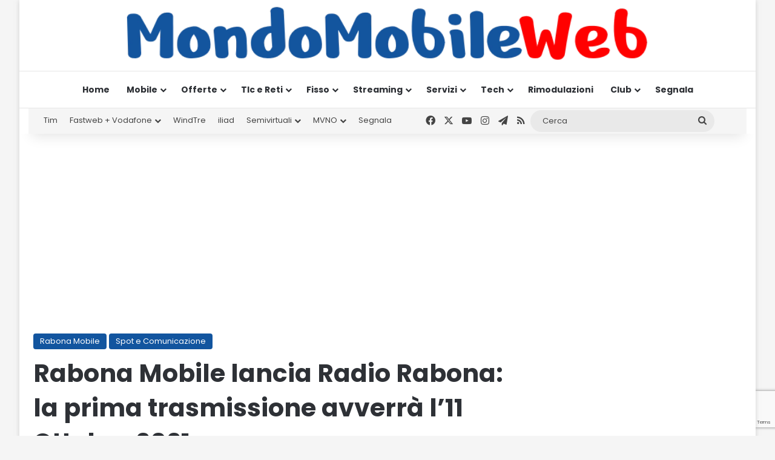

--- FILE ---
content_type: text/html; charset=UTF-8
request_url: https://www.mondomobileweb.it/220340-rabona-mobile-lancia-radio-rabona-la-prima-trasmissione-avverra-l11-ottobre-2021/
body_size: 34958
content:
<!DOCTYPE html>
<html lang="it-IT" class="" data-skin="light">
<head>
	<meta charset="UTF-8" />
	<link rel="profile" href="https://gmpg.org/xfn/11" />
	<meta name='robots' content='index, follow, max-image-preview:large, max-snippet:-1, max-video-preview:-1' />

	<!-- This site is optimized with the Yoast SEO Premium plugin v26.7 (Yoast SEO v26.7) - https://yoast.com/wordpress/plugins/seo/ -->
	<title>Rabona Mobile lancia Radio Rabona: la prima trasmissione avverrà l&#039;11 Ottobre 2021 - MondoMobileWeb.it | News | Telefonia | Offerte</title>
	<meta name="description" content="Nella giornata di oggi 4 Ottobre 2021, l&#039;operatore virtuale Rabona Mobile ha annunciato la nascita della sua nuova radio." />
	<link rel="canonical" href="https://www.mondomobileweb.it/220340-rabona-mobile-lancia-radio-rabona-la-prima-trasmissione-avverra-l11-ottobre-2021/" />
	<meta property="og:locale" content="it_IT" />
	<meta property="og:type" content="article" />
	<meta property="og:title" content="Rabona Mobile lancia Radio Rabona: la prima trasmissione avverrà l&#039;11 Ottobre 2021" />
	<meta property="og:description" content="Nella giornata di oggi 4 Ottobre 2021, l&#039;operatore virtuale Rabona Mobile ha annunciato la nascita della sua nuova radio." />
	<meta property="og:url" content="https://www.mondomobileweb.it/220340-rabona-mobile-lancia-radio-rabona-la-prima-trasmissione-avverra-l11-ottobre-2021/" />
	<meta property="og:site_name" content="MondoMobileWeb.it | News | Telefonia | Offerte" />
	<meta property="article:publisher" content="https://www.facebook.com/mondomobileweb" />
	<meta property="article:published_time" content="2021-10-04T15:46:10+00:00" />
	<meta property="article:modified_time" content="2021-10-04T15:47:54+00:00" />
	<meta property="og:image" content="https://www.mondomobileweb.it/wp-content/uploads/2021/10/radio-rabona-copertina-2.png" />
	<meta property="og:image:width" content="600" />
	<meta property="og:image:height" content="462" />
	<meta property="og:image:type" content="image/png" />
	<meta name="author" content="Redazione MondoMobileWeb" />
	<meta name="twitter:card" content="summary_large_image" />
	<meta name="twitter:creator" content="@mondomobileweb" />
	<meta name="twitter:site" content="@mondomobileweb" />
	<script type="application/ld+json" class="yoast-schema-graph">{"@context":"https://schema.org","@graph":[{"@type":"Article","@id":"https://www.mondomobileweb.it/220340-rabona-mobile-lancia-radio-rabona-la-prima-trasmissione-avverra-l11-ottobre-2021/#article","isPartOf":{"@id":"https://www.mondomobileweb.it/220340-rabona-mobile-lancia-radio-rabona-la-prima-trasmissione-avverra-l11-ottobre-2021/"},"author":{"name":"Redazione MondoMobileWeb","@id":"https://www.mondomobileweb.it/#/schema/person/a6bff1363a86f2e616d76e5b366f37ad"},"headline":"Rabona Mobile lancia Radio Rabona: la prima trasmissione avverrà l&#8217;11 Ottobre 2021","datePublished":"2021-10-04T15:46:10+00:00","dateModified":"2021-10-04T15:47:54+00:00","mainEntityOfPage":{"@id":"https://www.mondomobileweb.it/220340-rabona-mobile-lancia-radio-rabona-la-prima-trasmissione-avverra-l11-ottobre-2021/"},"wordCount":256,"commentCount":0,"publisher":{"@id":"https://www.mondomobileweb.it/#organization"},"image":{"@id":"https://www.mondomobileweb.it/220340-rabona-mobile-lancia-radio-rabona-la-prima-trasmissione-avverra-l11-ottobre-2021/#primaryimage"},"thumbnailUrl":"https://www.mondomobileweb.it/wp-content/uploads/2021/10/radio-rabona-copertina-2.png","keywords":["calcio","clienti rabona","Emanuele Castrucci","gossip","musica","mvno","novità rabona","operatore virtuale","Ottobre 2021","rabona","rabona mobile","radio rabona","spettacolo","studi rabona","trasmissioni radio"],"articleSection":["Rabona Mobile","Spot e Comunicazione"],"inLanguage":"it-IT","potentialAction":[{"@type":"CommentAction","name":"Comment","target":["https://www.mondomobileweb.it/220340-rabona-mobile-lancia-radio-rabona-la-prima-trasmissione-avverra-l11-ottobre-2021/#respond"]}],"copyrightYear":"2021","copyrightHolder":{"@id":"https://www.mondomobileweb.it/#organization"}},{"@type":"WebPage","@id":"https://www.mondomobileweb.it/220340-rabona-mobile-lancia-radio-rabona-la-prima-trasmissione-avverra-l11-ottobre-2021/","url":"https://www.mondomobileweb.it/220340-rabona-mobile-lancia-radio-rabona-la-prima-trasmissione-avverra-l11-ottobre-2021/","name":"Rabona Mobile lancia Radio Rabona: la prima trasmissione avverrà l'11 Ottobre 2021 - MondoMobileWeb.it | News | Telefonia | Offerte","isPartOf":{"@id":"https://www.mondomobileweb.it/#website"},"primaryImageOfPage":{"@id":"https://www.mondomobileweb.it/220340-rabona-mobile-lancia-radio-rabona-la-prima-trasmissione-avverra-l11-ottobre-2021/#primaryimage"},"image":{"@id":"https://www.mondomobileweb.it/220340-rabona-mobile-lancia-radio-rabona-la-prima-trasmissione-avverra-l11-ottobre-2021/#primaryimage"},"thumbnailUrl":"https://www.mondomobileweb.it/wp-content/uploads/2021/10/radio-rabona-copertina-2.png","datePublished":"2021-10-04T15:46:10+00:00","dateModified":"2021-10-04T15:47:54+00:00","description":"Nella giornata di oggi 4 Ottobre 2021, l'operatore virtuale Rabona Mobile ha annunciato la nascita della sua nuova radio.","breadcrumb":{"@id":"https://www.mondomobileweb.it/220340-rabona-mobile-lancia-radio-rabona-la-prima-trasmissione-avverra-l11-ottobre-2021/#breadcrumb"},"inLanguage":"it-IT","potentialAction":[{"@type":"ReadAction","target":["https://www.mondomobileweb.it/220340-rabona-mobile-lancia-radio-rabona-la-prima-trasmissione-avverra-l11-ottobre-2021/"]}]},{"@type":"ImageObject","inLanguage":"it-IT","@id":"https://www.mondomobileweb.it/220340-rabona-mobile-lancia-radio-rabona-la-prima-trasmissione-avverra-l11-ottobre-2021/#primaryimage","url":"https://www.mondomobileweb.it/wp-content/uploads/2021/10/radio-rabona-copertina-2.png","contentUrl":"https://www.mondomobileweb.it/wp-content/uploads/2021/10/radio-rabona-copertina-2.png","width":600,"height":462,"caption":"Radio Rabona Mobile"},{"@type":"BreadcrumbList","@id":"https://www.mondomobileweb.it/220340-rabona-mobile-lancia-radio-rabona-la-prima-trasmissione-avverra-l11-ottobre-2021/#breadcrumb","itemListElement":[{"@type":"ListItem","position":1,"name":"Home","item":"https://www.mondomobileweb.it/"},{"@type":"ListItem","position":2,"name":"Rabona Mobile lancia Radio Rabona: la prima trasmissione avverrà l&#8217;11 Ottobre 2021"}]},{"@type":"WebSite","@id":"https://www.mondomobileweb.it/#website","url":"https://www.mondomobileweb.it/","name":"MondoMobileWeb.it | Telefonia | Offerte | Notizie","description":"Insieme si risparmia di più","publisher":{"@id":"https://www.mondomobileweb.it/#organization"},"potentialAction":[{"@type":"SearchAction","target":{"@type":"EntryPoint","urlTemplate":"https://www.mondomobileweb.it/?s={search_term_string}"},"query-input":{"@type":"PropertyValueSpecification","valueRequired":true,"valueName":"search_term_string"}}],"inLanguage":"it-IT"},{"@type":"Organization","@id":"https://www.mondomobileweb.it/#organization","name":"MondoMobileWeb.it","url":"https://www.mondomobileweb.it/","logo":{"@type":"ImageObject","inLanguage":"it-IT","@id":"https://www.mondomobileweb.it/#/schema/logo/image/","url":"https://www.mondomobileweb.it/wp-content/uploads/2023/07/mondomobileweb-logo-14.webp","contentUrl":"https://www.mondomobileweb.it/wp-content/uploads/2023/07/mondomobileweb-logo-14.webp","width":1046,"height":100,"caption":"MondoMobileWeb.it"},"image":{"@id":"https://www.mondomobileweb.it/#/schema/logo/image/"},"sameAs":["https://www.facebook.com/mondomobileweb","https://x.com/mondomobileweb","https://www.instagram.com/mondomobileweb/","https://www.youtube.com/channel/UCIYDscIaSavC68Po1lUuxWA"]},{"@type":"Person","@id":"https://www.mondomobileweb.it/#/schema/person/a6bff1363a86f2e616d76e5b366f37ad","name":"Redazione MondoMobileWeb","image":{"@type":"ImageObject","inLanguage":"it-IT","@id":"https://www.mondomobileweb.it/#/schema/person/image/","url":"https://secure.gravatar.com/avatar/da07ec9f63509d18f9c92f02731c3d73c9b9b8cfde4d6d2c2370093236e5851a?s=96&d=mm&r=g","contentUrl":"https://secure.gravatar.com/avatar/da07ec9f63509d18f9c92f02731c3d73c9b9b8cfde4d6d2c2370093236e5851a?s=96&d=mm&r=g","caption":"Redazione MondoMobileWeb"},"description":"MondoMobileWeb nasce per la passione di informare e far interagire più consumatori su servizi e offerte degli operatori di Telefonia Mobile.","url":"https://www.mondomobileweb.it/author/redazione-mondomobileweb/"}]}</script>
	<!-- / Yoast SEO Premium plugin. -->


<link rel="alternate" type="application/rss+xml" title="MondoMobileWeb.it | News | Telefonia | Offerte &raquo; Feed" href="https://www.mondomobileweb.it/feed/" />
<link rel="alternate" type="application/rss+xml" title="MondoMobileWeb.it | News | Telefonia | Offerte &raquo; Feed dei commenti" href="https://www.mondomobileweb.it/comments/feed/" />
<link rel="alternate" type="application/rss+xml" title="MondoMobileWeb.it | News | Telefonia | Offerte &raquo; Rabona Mobile lancia Radio Rabona: la prima trasmissione avverrà l&#8217;11 Ottobre 2021 Feed dei commenti" href="https://www.mondomobileweb.it/220340-rabona-mobile-lancia-radio-rabona-la-prima-trasmissione-avverra-l11-ottobre-2021/feed/" />

		<style type="text/css">
			:root{				
			--tie-preset-gradient-1: linear-gradient(135deg, rgba(6, 147, 227, 1) 0%, rgb(155, 81, 224) 100%);
			--tie-preset-gradient-2: linear-gradient(135deg, rgb(122, 220, 180) 0%, rgb(0, 208, 130) 100%);
			--tie-preset-gradient-3: linear-gradient(135deg, rgba(252, 185, 0, 1) 0%, rgba(255, 105, 0, 1) 100%);
			--tie-preset-gradient-4: linear-gradient(135deg, rgba(255, 105, 0, 1) 0%, rgb(207, 46, 46) 100%);
			--tie-preset-gradient-5: linear-gradient(135deg, rgb(238, 238, 238) 0%, rgb(169, 184, 195) 100%);
			--tie-preset-gradient-6: linear-gradient(135deg, rgb(74, 234, 220) 0%, rgb(151, 120, 209) 20%, rgb(207, 42, 186) 40%, rgb(238, 44, 130) 60%, rgb(251, 105, 98) 80%, rgb(254, 248, 76) 100%);
			--tie-preset-gradient-7: linear-gradient(135deg, rgb(255, 206, 236) 0%, rgb(152, 150, 240) 100%);
			--tie-preset-gradient-8: linear-gradient(135deg, rgb(254, 205, 165) 0%, rgb(254, 45, 45) 50%, rgb(107, 0, 62) 100%);
			--tie-preset-gradient-9: linear-gradient(135deg, rgb(255, 203, 112) 0%, rgb(199, 81, 192) 50%, rgb(65, 88, 208) 100%);
			--tie-preset-gradient-10: linear-gradient(135deg, rgb(255, 245, 203) 0%, rgb(182, 227, 212) 50%, rgb(51, 167, 181) 100%);
			--tie-preset-gradient-11: linear-gradient(135deg, rgb(202, 248, 128) 0%, rgb(113, 206, 126) 100%);
			--tie-preset-gradient-12: linear-gradient(135deg, rgb(2, 3, 129) 0%, rgb(40, 116, 252) 100%);
			--tie-preset-gradient-13: linear-gradient(135deg, #4D34FA, #ad34fa);
			--tie-preset-gradient-14: linear-gradient(135deg, #0057FF, #31B5FF);
			--tie-preset-gradient-15: linear-gradient(135deg, #FF007A, #FF81BD);
			--tie-preset-gradient-16: linear-gradient(135deg, #14111E, #4B4462);
			--tie-preset-gradient-17: linear-gradient(135deg, #F32758, #FFC581);

			
					--main-nav-background: #FFFFFF;
					--main-nav-secondry-background: rgba(0,0,0,0.03);
					--main-nav-primary-color: #0088ff;
					--main-nav-contrast-primary-color: #FFFFFF;
					--main-nav-text-color: #2c2f34;
					--main-nav-secondry-text-color: rgba(0,0,0,0.5);
					--main-nav-main-border-color: rgba(0,0,0,0.1);
					--main-nav-secondry-border-color: rgba(0,0,0,0.08);
				
			}
		</style>
	<link rel="alternate" title="oEmbed (JSON)" type="application/json+oembed" href="https://www.mondomobileweb.it/wp-json/oembed/1.0/embed?url=https%3A%2F%2Fwww.mondomobileweb.it%2F220340-rabona-mobile-lancia-radio-rabona-la-prima-trasmissione-avverra-l11-ottobre-2021%2F" />
<link rel="alternate" title="oEmbed (XML)" type="text/xml+oembed" href="https://www.mondomobileweb.it/wp-json/oembed/1.0/embed?url=https%3A%2F%2Fwww.mondomobileweb.it%2F220340-rabona-mobile-lancia-radio-rabona-la-prima-trasmissione-avverra-l11-ottobre-2021%2F&#038;format=xml" />
<meta name="viewport" content="width=device-width, initial-scale=1.0" /><style id='wp-img-auto-sizes-contain-inline-css' type='text/css'>
img:is([sizes=auto i],[sizes^="auto," i]){contain-intrinsic-size:3000px 1500px}
/*# sourceURL=wp-img-auto-sizes-contain-inline-css */
</style>
<style id='wp-emoji-styles-inline-css' type='text/css'>

	img.wp-smiley, img.emoji {
		display: inline !important;
		border: none !important;
		box-shadow: none !important;
		height: 1em !important;
		width: 1em !important;
		margin: 0 0.07em !important;
		vertical-align: -0.1em !important;
		background: none !important;
		padding: 0 !important;
	}
/*# sourceURL=wp-emoji-styles-inline-css */
</style>
<style id='wp-block-library-inline-css' type='text/css'>
:root{--wp-block-synced-color:#7a00df;--wp-block-synced-color--rgb:122,0,223;--wp-bound-block-color:var(--wp-block-synced-color);--wp-editor-canvas-background:#ddd;--wp-admin-theme-color:#007cba;--wp-admin-theme-color--rgb:0,124,186;--wp-admin-theme-color-darker-10:#006ba1;--wp-admin-theme-color-darker-10--rgb:0,107,160.5;--wp-admin-theme-color-darker-20:#005a87;--wp-admin-theme-color-darker-20--rgb:0,90,135;--wp-admin-border-width-focus:2px}@media (min-resolution:192dpi){:root{--wp-admin-border-width-focus:1.5px}}.wp-element-button{cursor:pointer}:root .has-very-light-gray-background-color{background-color:#eee}:root .has-very-dark-gray-background-color{background-color:#313131}:root .has-very-light-gray-color{color:#eee}:root .has-very-dark-gray-color{color:#313131}:root .has-vivid-green-cyan-to-vivid-cyan-blue-gradient-background{background:linear-gradient(135deg,#00d084,#0693e3)}:root .has-purple-crush-gradient-background{background:linear-gradient(135deg,#34e2e4,#4721fb 50%,#ab1dfe)}:root .has-hazy-dawn-gradient-background{background:linear-gradient(135deg,#faaca8,#dad0ec)}:root .has-subdued-olive-gradient-background{background:linear-gradient(135deg,#fafae1,#67a671)}:root .has-atomic-cream-gradient-background{background:linear-gradient(135deg,#fdd79a,#004a59)}:root .has-nightshade-gradient-background{background:linear-gradient(135deg,#330968,#31cdcf)}:root .has-midnight-gradient-background{background:linear-gradient(135deg,#020381,#2874fc)}:root{--wp--preset--font-size--normal:16px;--wp--preset--font-size--huge:42px}.has-regular-font-size{font-size:1em}.has-larger-font-size{font-size:2.625em}.has-normal-font-size{font-size:var(--wp--preset--font-size--normal)}.has-huge-font-size{font-size:var(--wp--preset--font-size--huge)}.has-text-align-center{text-align:center}.has-text-align-left{text-align:left}.has-text-align-right{text-align:right}.has-fit-text{white-space:nowrap!important}#end-resizable-editor-section{display:none}.aligncenter{clear:both}.items-justified-left{justify-content:flex-start}.items-justified-center{justify-content:center}.items-justified-right{justify-content:flex-end}.items-justified-space-between{justify-content:space-between}.screen-reader-text{border:0;clip-path:inset(50%);height:1px;margin:-1px;overflow:hidden;padding:0;position:absolute;width:1px;word-wrap:normal!important}.screen-reader-text:focus{background-color:#ddd;clip-path:none;color:#444;display:block;font-size:1em;height:auto;left:5px;line-height:normal;padding:15px 23px 14px;text-decoration:none;top:5px;width:auto;z-index:100000}html :where(.has-border-color){border-style:solid}html :where([style*=border-top-color]){border-top-style:solid}html :where([style*=border-right-color]){border-right-style:solid}html :where([style*=border-bottom-color]){border-bottom-style:solid}html :where([style*=border-left-color]){border-left-style:solid}html :where([style*=border-width]){border-style:solid}html :where([style*=border-top-width]){border-top-style:solid}html :where([style*=border-right-width]){border-right-style:solid}html :where([style*=border-bottom-width]){border-bottom-style:solid}html :where([style*=border-left-width]){border-left-style:solid}html :where(img[class*=wp-image-]){height:auto;max-width:100%}:where(figure){margin:0 0 1em}html :where(.is-position-sticky){--wp-admin--admin-bar--position-offset:var(--wp-admin--admin-bar--height,0px)}@media screen and (max-width:600px){html :where(.is-position-sticky){--wp-admin--admin-bar--position-offset:0px}}

/*# sourceURL=wp-block-library-inline-css */
</style><style id='global-styles-inline-css' type='text/css'>
:root{--wp--preset--aspect-ratio--square: 1;--wp--preset--aspect-ratio--4-3: 4/3;--wp--preset--aspect-ratio--3-4: 3/4;--wp--preset--aspect-ratio--3-2: 3/2;--wp--preset--aspect-ratio--2-3: 2/3;--wp--preset--aspect-ratio--16-9: 16/9;--wp--preset--aspect-ratio--9-16: 9/16;--wp--preset--color--black: #000000;--wp--preset--color--cyan-bluish-gray: #abb8c3;--wp--preset--color--white: #ffffff;--wp--preset--color--pale-pink: #f78da7;--wp--preset--color--vivid-red: #cf2e2e;--wp--preset--color--luminous-vivid-orange: #ff6900;--wp--preset--color--luminous-vivid-amber: #fcb900;--wp--preset--color--light-green-cyan: #7bdcb5;--wp--preset--color--vivid-green-cyan: #00d084;--wp--preset--color--pale-cyan-blue: #8ed1fc;--wp--preset--color--vivid-cyan-blue: #0693e3;--wp--preset--color--vivid-purple: #9b51e0;--wp--preset--color--global-color: #10539e;--wp--preset--gradient--vivid-cyan-blue-to-vivid-purple: linear-gradient(135deg,rgb(6,147,227) 0%,rgb(155,81,224) 100%);--wp--preset--gradient--light-green-cyan-to-vivid-green-cyan: linear-gradient(135deg,rgb(122,220,180) 0%,rgb(0,208,130) 100%);--wp--preset--gradient--luminous-vivid-amber-to-luminous-vivid-orange: linear-gradient(135deg,rgb(252,185,0) 0%,rgb(255,105,0) 100%);--wp--preset--gradient--luminous-vivid-orange-to-vivid-red: linear-gradient(135deg,rgb(255,105,0) 0%,rgb(207,46,46) 100%);--wp--preset--gradient--very-light-gray-to-cyan-bluish-gray: linear-gradient(135deg,rgb(238,238,238) 0%,rgb(169,184,195) 100%);--wp--preset--gradient--cool-to-warm-spectrum: linear-gradient(135deg,rgb(74,234,220) 0%,rgb(151,120,209) 20%,rgb(207,42,186) 40%,rgb(238,44,130) 60%,rgb(251,105,98) 80%,rgb(254,248,76) 100%);--wp--preset--gradient--blush-light-purple: linear-gradient(135deg,rgb(255,206,236) 0%,rgb(152,150,240) 100%);--wp--preset--gradient--blush-bordeaux: linear-gradient(135deg,rgb(254,205,165) 0%,rgb(254,45,45) 50%,rgb(107,0,62) 100%);--wp--preset--gradient--luminous-dusk: linear-gradient(135deg,rgb(255,203,112) 0%,rgb(199,81,192) 50%,rgb(65,88,208) 100%);--wp--preset--gradient--pale-ocean: linear-gradient(135deg,rgb(255,245,203) 0%,rgb(182,227,212) 50%,rgb(51,167,181) 100%);--wp--preset--gradient--electric-grass: linear-gradient(135deg,rgb(202,248,128) 0%,rgb(113,206,126) 100%);--wp--preset--gradient--midnight: linear-gradient(135deg,rgb(2,3,129) 0%,rgb(40,116,252) 100%);--wp--preset--font-size--small: 13px;--wp--preset--font-size--medium: 20px;--wp--preset--font-size--large: 36px;--wp--preset--font-size--x-large: 42px;--wp--preset--spacing--20: 0.44rem;--wp--preset--spacing--30: 0.67rem;--wp--preset--spacing--40: 1rem;--wp--preset--spacing--50: 1.5rem;--wp--preset--spacing--60: 2.25rem;--wp--preset--spacing--70: 3.38rem;--wp--preset--spacing--80: 5.06rem;--wp--preset--shadow--natural: 6px 6px 9px rgba(0, 0, 0, 0.2);--wp--preset--shadow--deep: 12px 12px 50px rgba(0, 0, 0, 0.4);--wp--preset--shadow--sharp: 6px 6px 0px rgba(0, 0, 0, 0.2);--wp--preset--shadow--outlined: 6px 6px 0px -3px rgb(255, 255, 255), 6px 6px rgb(0, 0, 0);--wp--preset--shadow--crisp: 6px 6px 0px rgb(0, 0, 0);}:where(.is-layout-flex){gap: 0.5em;}:where(.is-layout-grid){gap: 0.5em;}body .is-layout-flex{display: flex;}.is-layout-flex{flex-wrap: wrap;align-items: center;}.is-layout-flex > :is(*, div){margin: 0;}body .is-layout-grid{display: grid;}.is-layout-grid > :is(*, div){margin: 0;}:where(.wp-block-columns.is-layout-flex){gap: 2em;}:where(.wp-block-columns.is-layout-grid){gap: 2em;}:where(.wp-block-post-template.is-layout-flex){gap: 1.25em;}:where(.wp-block-post-template.is-layout-grid){gap: 1.25em;}.has-black-color{color: var(--wp--preset--color--black) !important;}.has-cyan-bluish-gray-color{color: var(--wp--preset--color--cyan-bluish-gray) !important;}.has-white-color{color: var(--wp--preset--color--white) !important;}.has-pale-pink-color{color: var(--wp--preset--color--pale-pink) !important;}.has-vivid-red-color{color: var(--wp--preset--color--vivid-red) !important;}.has-luminous-vivid-orange-color{color: var(--wp--preset--color--luminous-vivid-orange) !important;}.has-luminous-vivid-amber-color{color: var(--wp--preset--color--luminous-vivid-amber) !important;}.has-light-green-cyan-color{color: var(--wp--preset--color--light-green-cyan) !important;}.has-vivid-green-cyan-color{color: var(--wp--preset--color--vivid-green-cyan) !important;}.has-pale-cyan-blue-color{color: var(--wp--preset--color--pale-cyan-blue) !important;}.has-vivid-cyan-blue-color{color: var(--wp--preset--color--vivid-cyan-blue) !important;}.has-vivid-purple-color{color: var(--wp--preset--color--vivid-purple) !important;}.has-black-background-color{background-color: var(--wp--preset--color--black) !important;}.has-cyan-bluish-gray-background-color{background-color: var(--wp--preset--color--cyan-bluish-gray) !important;}.has-white-background-color{background-color: var(--wp--preset--color--white) !important;}.has-pale-pink-background-color{background-color: var(--wp--preset--color--pale-pink) !important;}.has-vivid-red-background-color{background-color: var(--wp--preset--color--vivid-red) !important;}.has-luminous-vivid-orange-background-color{background-color: var(--wp--preset--color--luminous-vivid-orange) !important;}.has-luminous-vivid-amber-background-color{background-color: var(--wp--preset--color--luminous-vivid-amber) !important;}.has-light-green-cyan-background-color{background-color: var(--wp--preset--color--light-green-cyan) !important;}.has-vivid-green-cyan-background-color{background-color: var(--wp--preset--color--vivid-green-cyan) !important;}.has-pale-cyan-blue-background-color{background-color: var(--wp--preset--color--pale-cyan-blue) !important;}.has-vivid-cyan-blue-background-color{background-color: var(--wp--preset--color--vivid-cyan-blue) !important;}.has-vivid-purple-background-color{background-color: var(--wp--preset--color--vivid-purple) !important;}.has-black-border-color{border-color: var(--wp--preset--color--black) !important;}.has-cyan-bluish-gray-border-color{border-color: var(--wp--preset--color--cyan-bluish-gray) !important;}.has-white-border-color{border-color: var(--wp--preset--color--white) !important;}.has-pale-pink-border-color{border-color: var(--wp--preset--color--pale-pink) !important;}.has-vivid-red-border-color{border-color: var(--wp--preset--color--vivid-red) !important;}.has-luminous-vivid-orange-border-color{border-color: var(--wp--preset--color--luminous-vivid-orange) !important;}.has-luminous-vivid-amber-border-color{border-color: var(--wp--preset--color--luminous-vivid-amber) !important;}.has-light-green-cyan-border-color{border-color: var(--wp--preset--color--light-green-cyan) !important;}.has-vivid-green-cyan-border-color{border-color: var(--wp--preset--color--vivid-green-cyan) !important;}.has-pale-cyan-blue-border-color{border-color: var(--wp--preset--color--pale-cyan-blue) !important;}.has-vivid-cyan-blue-border-color{border-color: var(--wp--preset--color--vivid-cyan-blue) !important;}.has-vivid-purple-border-color{border-color: var(--wp--preset--color--vivid-purple) !important;}.has-vivid-cyan-blue-to-vivid-purple-gradient-background{background: var(--wp--preset--gradient--vivid-cyan-blue-to-vivid-purple) !important;}.has-light-green-cyan-to-vivid-green-cyan-gradient-background{background: var(--wp--preset--gradient--light-green-cyan-to-vivid-green-cyan) !important;}.has-luminous-vivid-amber-to-luminous-vivid-orange-gradient-background{background: var(--wp--preset--gradient--luminous-vivid-amber-to-luminous-vivid-orange) !important;}.has-luminous-vivid-orange-to-vivid-red-gradient-background{background: var(--wp--preset--gradient--luminous-vivid-orange-to-vivid-red) !important;}.has-very-light-gray-to-cyan-bluish-gray-gradient-background{background: var(--wp--preset--gradient--very-light-gray-to-cyan-bluish-gray) !important;}.has-cool-to-warm-spectrum-gradient-background{background: var(--wp--preset--gradient--cool-to-warm-spectrum) !important;}.has-blush-light-purple-gradient-background{background: var(--wp--preset--gradient--blush-light-purple) !important;}.has-blush-bordeaux-gradient-background{background: var(--wp--preset--gradient--blush-bordeaux) !important;}.has-luminous-dusk-gradient-background{background: var(--wp--preset--gradient--luminous-dusk) !important;}.has-pale-ocean-gradient-background{background: var(--wp--preset--gradient--pale-ocean) !important;}.has-electric-grass-gradient-background{background: var(--wp--preset--gradient--electric-grass) !important;}.has-midnight-gradient-background{background: var(--wp--preset--gradient--midnight) !important;}.has-small-font-size{font-size: var(--wp--preset--font-size--small) !important;}.has-medium-font-size{font-size: var(--wp--preset--font-size--medium) !important;}.has-large-font-size{font-size: var(--wp--preset--font-size--large) !important;}.has-x-large-font-size{font-size: var(--wp--preset--font-size--x-large) !important;}
/*# sourceURL=global-styles-inline-css */
</style>

<style id='classic-theme-styles-inline-css' type='text/css'>
/*! This file is auto-generated */
.wp-block-button__link{color:#fff;background-color:#32373c;border-radius:9999px;box-shadow:none;text-decoration:none;padding:calc(.667em + 2px) calc(1.333em + 2px);font-size:1.125em}.wp-block-file__button{background:#32373c;color:#fff;text-decoration:none}
/*# sourceURL=/wp-includes/css/classic-themes.min.css */
</style>
<link rel='stylesheet' id='contact-form-7-css' href='https://www.mondomobileweb.it/wp-content/plugins/contact-form-7/includes/css/styles.css?ver=6.1.4' type='text/css' media='all' />
<link rel='stylesheet' id='wp-pagenavi-css' href='https://www.mondomobileweb.it/wp-content/plugins/wp-pagenavi/pagenavi-css.css?ver=2.70' type='text/css' media='all' />
<link rel='stylesheet' id='tie-css-base-css' href='https://www.mondomobileweb.it/wp-content/themes/jannah/assets/css/base.min.css?ver=7.6.4' type='text/css' media='all' />
<link rel='stylesheet' id='tie-css-styles-css' href='https://www.mondomobileweb.it/wp-content/themes/jannah/assets/css/style.min.css?ver=7.6.4' type='text/css' media='all' />
<link rel='stylesheet' id='tie-css-widgets-css' href='https://www.mondomobileweb.it/wp-content/themes/jannah/assets/css/widgets.min.css?ver=7.6.4' type='text/css' media='all' />
<link rel='stylesheet' id='tie-css-helpers-css' href='https://www.mondomobileweb.it/wp-content/themes/jannah/assets/css/helpers.min.css?ver=7.6.4' type='text/css' media='all' />
<link rel='stylesheet' id='tie-fontawesome5-css' href='https://www.mondomobileweb.it/wp-content/themes/jannah/assets/css/fontawesome.css?ver=7.6.4' type='text/css' media='all' />
<link rel='stylesheet' id='tie-css-ilightbox-css' href='https://www.mondomobileweb.it/wp-content/themes/jannah/assets/ilightbox/dark-skin/skin.css?ver=7.6.4' type='text/css' media='all' />
<link rel='stylesheet' id='tie-css-shortcodes-css' href='https://www.mondomobileweb.it/wp-content/themes/jannah/assets/css/plugins/shortcodes.min.css?ver=7.6.4' type='text/css' media='all' />
<link rel='stylesheet' id='tie-css-single-css' href='https://www.mondomobileweb.it/wp-content/themes/jannah/assets/css/single.min.css?ver=7.6.4' type='text/css' media='all' />
<link rel='stylesheet' id='tie-css-print-css' href='https://www.mondomobileweb.it/wp-content/themes/jannah/assets/css/print.css?ver=7.6.4' type='text/css' media='print' />
<style id='tie-css-print-inline-css' type='text/css'>
.wf-active body{font-family: 'Poppins';}.wf-active .logo-text,.wf-active h1,.wf-active h2,.wf-active h3,.wf-active h4,.wf-active h5,.wf-active h6,.wf-active .the-subtitle{font-family: 'Poppins';}#the-post .entry-content,#the-post .entry-content p{font-size: 19px;}#tie-body{background-color: #f5f5f5;}:root:root{--brand-color: #10539e;--dark-brand-color: #00216c;--bright-color: #FFFFFF;--base-color: #2c2f34;}#reading-position-indicator{box-shadow: 0 0 10px rgba( 16,83,158,0.7);}:root:root{--brand-color: #10539e;--dark-brand-color: #00216c;--bright-color: #FFFFFF;--base-color: #2c2f34;}#reading-position-indicator{box-shadow: 0 0 10px rgba( 16,83,158,0.7);}#header-notification-bar{background: var( --tie-preset-gradient-13 );}#header-notification-bar{--tie-buttons-color: #FFFFFF;--tie-buttons-border-color: #FFFFFF;--tie-buttons-hover-color: #e1e1e1;--tie-buttons-hover-text: #000000;}#header-notification-bar{--tie-buttons-text: #000000;}#top-nav,#top-nav .sub-menu,#top-nav .comp-sub-menu,#top-nav .ticker-content,#top-nav .ticker-swipe,.top-nav-boxed #top-nav .topbar-wrapper,.top-nav-dark .top-menu ul,#autocomplete-suggestions.search-in-top-nav{background-color : #f5f5f5;}#top-nav *,#autocomplete-suggestions.search-in-top-nav{border-color: rgba( #000000,0.08);}#top-nav .icon-basecloud-bg:after{color: #f5f5f5;}#top-nav a:not(:hover),#top-nav input,#top-nav #search-submit,#top-nav .fa-spinner,#top-nav .dropdown-social-icons li a span,#top-nav .components > li .social-link:not(:hover) span,#autocomplete-suggestions.search-in-top-nav a{color: #444444;}#top-nav input::-moz-placeholder{color: #444444;}#top-nav input:-moz-placeholder{color: #444444;}#top-nav input:-ms-input-placeholder{color: #444444;}#top-nav input::-webkit-input-placeholder{color: #444444;}#top-nav,.search-in-top-nav{--tie-buttons-color: #1b98e0;--tie-buttons-border-color: #1b98e0;--tie-buttons-text: #FFFFFF;--tie-buttons-hover-color: #007ac2;}#top-nav a:hover,#top-nav .menu li:hover > a,#top-nav .menu > .tie-current-menu > a,#top-nav .components > li:hover > a,#top-nav .components #search-submit:hover,#autocomplete-suggestions.search-in-top-nav .post-title a:hover{color: #1b98e0;}#top-nav,#top-nav .comp-sub-menu,#top-nav .tie-weather-widget{color: #777777;}#autocomplete-suggestions.search-in-top-nav .post-meta,#autocomplete-suggestions.search-in-top-nav .post-meta a:not(:hover){color: rgba( 119,119,119,0.7 );}#top-nav .weather-icon .icon-cloud,#top-nav .weather-icon .icon-basecloud-bg,#top-nav .weather-icon .icon-cloud-behind{color: #777777 !important;}#footer{background-color: #11529c;}#site-info{background-color: #ffffff;}#footer .posts-list-counter .posts-list-items li.widget-post-list:before{border-color: #11529c;}#footer .timeline-widget a .date:before{border-color: rgba(17,82,156,0.8);}#footer .footer-boxed-widget-area,#footer textarea,#footer input:not([type=submit]),#footer select,#footer code,#footer kbd,#footer pre,#footer samp,#footer .show-more-button,#footer .slider-links .tie-slider-nav span,#footer #wp-calendar,#footer #wp-calendar tbody td,#footer #wp-calendar thead th,#footer .widget.buddypress .item-options a{border-color: rgba(255,255,255,0.1);}#footer .social-statistics-widget .white-bg li.social-icons-item a,#footer .widget_tag_cloud .tagcloud a,#footer .latest-tweets-widget .slider-links .tie-slider-nav span,#footer .widget_layered_nav_filters a{border-color: rgba(255,255,255,0.1);}#footer .social-statistics-widget .white-bg li:before{background: rgba(255,255,255,0.1);}.site-footer #wp-calendar tbody td{background: rgba(255,255,255,0.02);}#footer .white-bg .social-icons-item a span.followers span,#footer .circle-three-cols .social-icons-item a .followers-num,#footer .circle-three-cols .social-icons-item a .followers-name{color: rgba(255,255,255,0.8);}#footer .timeline-widget ul:before,#footer .timeline-widget a:not(:hover) .date:before{background-color: #00347e;}#tie-body #footer .widget-title::before{background-color: #e74c3c;}#footer .widget-title,#footer .widget-title a:not(:hover){color: #ffffff;}#footer,#footer textarea,#footer input:not([type='submit']),#footer select,#footer #wp-calendar tbody,#footer .tie-slider-nav li span:not(:hover),#footer .widget_categories li a:before,#footer .widget_product_categories li a:before,#footer .widget_layered_nav li a:before,#footer .widget_archive li a:before,#footer .widget_nav_menu li a:before,#footer .widget_meta li a:before,#footer .widget_pages li a:before,#footer .widget_recent_entries li a:before,#footer .widget_display_forums li a:before,#footer .widget_display_views li a:before,#footer .widget_rss li a:before,#footer .widget_display_stats dt:before,#footer .subscribe-widget-content h3,#footer .about-author .social-icons a:not(:hover) span{color: #aaaaaa;}#footer post-widget-body .meta-item,#footer .post-meta,#footer .stream-title,#footer.dark-skin .timeline-widget .date,#footer .wp-caption .wp-caption-text,#footer .rss-date{color: rgba(170,170,170,0.7);}#footer input::-moz-placeholder{color: #aaaaaa;}#footer input:-moz-placeholder{color: #aaaaaa;}#footer input:-ms-input-placeholder{color: #aaaaaa;}#footer input::-webkit-input-placeholder{color: #aaaaaa;}.site-footer.dark-skin a:hover,#footer .stars-rating-active,#footer .twitter-icon-wrap span,.block-head-4.magazine2 #footer .tabs li a{color: #3498db;}#footer .circle_bar{stroke: #3498db;}#footer .widget.buddypress .item-options a.selected,#footer .widget.buddypress .item-options a.loading,#footer .tie-slider-nav span:hover,.block-head-4.magazine2 #footer .tabs{border-color: #3498db;}.magazine2:not(.block-head-4) #footer .tabs a:hover,.magazine2:not(.block-head-4) #footer .tabs .active a,.magazine1 #footer .tabs a:hover,.magazine1 #footer .tabs .active a,.block-head-4.magazine2 #footer .tabs.tabs .active a,.block-head-4.magazine2 #footer .tabs > .active a:before,.block-head-4.magazine2 #footer .tabs > li.active:nth-child(n) a:after,#footer .digital-rating-static,#footer .timeline-widget li a:hover .date:before,#footer #wp-calendar #today,#footer .posts-list-counter .posts-list-items li.widget-post-list:before,#footer .cat-counter span,#footer.dark-skin .the-global-title:after,#footer .button,#footer [type='submit'],#footer .spinner > div,#footer .widget.buddypress .item-options a.selected,#footer .widget.buddypress .item-options a.loading,#footer .tie-slider-nav span:hover,#footer .fullwidth-area .tagcloud a:hover{background-color: #3498db;color: #FFFFFF;}.block-head-4.magazine2 #footer .tabs li a:hover{color: #167abd;}.block-head-4.magazine2 #footer .tabs.tabs .active a:hover,#footer .widget.buddypress .item-options a.selected,#footer .widget.buddypress .item-options a.loading,#footer .tie-slider-nav span:hover{color: #FFFFFF !important;}#footer .button:hover,#footer [type='submit']:hover{background-color: #167abd;color: #FFFFFF;}#site-info,#site-info ul.social-icons li a:not(:hover) span{color: #999999;}#footer .site-info a:not(:hover){color: #666666;}.tie-cat-7924,.tie-cat-item-7924 > span{background-color:#dd000d !important;color:#FFFFFF !important;}.tie-cat-7924:after{border-top-color:#dd000d !important;}.tie-cat-7924:hover{background-color:#bf0000 !important;}.tie-cat-7924:hover:after{border-top-color:#bf0000 !important;}.tie-cat-101957,.tie-cat-item-101957 > span{background-color:#dd000d !important;color:#FFFFFF !important;}.tie-cat-101957:after{border-top-color:#dd000d !important;}.tie-cat-101957:hover{background-color:#bf0000 !important;}.tie-cat-101957:hover:after{border-top-color:#bf0000 !important;}@media (max-width: 991px){.side-aside #mobile-menu .menu > li{border-color: rgba(255,255,255,0.05);}}@media (max-width: 991px){.side-aside.normal-side{background-color: #11529c;}}
/*# sourceURL=tie-css-print-inline-css */
</style>
<script type="text/javascript" src="https://www.mondomobileweb.it/wp-includes/js/jquery/jquery.min.js?ver=3.7.1" id="jquery-core-js"></script>
<script type="text/javascript" src="https://www.mondomobileweb.it/wp-includes/js/jquery/jquery-migrate.min.js?ver=3.4.1" id="jquery-migrate-js"></script>
<link rel="https://api.w.org/" href="https://www.mondomobileweb.it/wp-json/" /><link rel="alternate" title="JSON" type="application/json" href="https://www.mondomobileweb.it/wp-json/wp/v2/posts/220340" /><link rel="EditURI" type="application/rsd+xml" title="RSD" href="https://www.mondomobileweb.it/xmlrpc.php?rsd" />
<meta name="generator" content="WordPress 6.9" />
<link rel='shortlink' href='https://www.mondomobileweb.it/?p=220340' />
<meta http-equiv="X-UA-Compatible" content="IE=edge"><!-- Google tag (gtag.js) -->
<script async src="https://www.googletagmanager.com/gtag/js?id=G-P0NC9G7GRT"></script>
<script>
  window.dataLayer = window.dataLayer || [];
  function gtag(){dataLayer.push(arguments);}
  gtag('js', new Date());

  gtag('config', 'G-P0NC9G7GRT');
</script>

<!-- gas plus -->
<script async src="https://pagead2.googlesyndication.com/pagead/js/adsbygoogle.js?client=ca-pub-3735118186357073"
     crossorigin="anonymous"></script>
<!-- gas plus -->
<link rel="icon" href="https://www.mondomobileweb.it/wp-content/uploads/2023/07/cropped-mondomobileweb-verticale-512-sb-32x32.png" sizes="32x32" />
<link rel="icon" href="https://www.mondomobileweb.it/wp-content/uploads/2023/07/cropped-mondomobileweb-verticale-512-sb-192x192.png" sizes="192x192" />
<link rel="apple-touch-icon" href="https://www.mondomobileweb.it/wp-content/uploads/2023/07/cropped-mondomobileweb-verticale-512-sb-180x180.png" />
<meta name="msapplication-TileImage" content="https://www.mondomobileweb.it/wp-content/uploads/2023/07/cropped-mondomobileweb-verticale-512-sb-270x270.png" />
<link rel='stylesheet' id='mediaelement-css' href='https://www.mondomobileweb.it/wp-includes/js/mediaelement/mediaelementplayer-legacy.min.css?ver=4.2.17' type='text/css' media='all' />
<link rel='stylesheet' id='wp-mediaelement-css' href='https://www.mondomobileweb.it/wp-includes/js/mediaelement/wp-mediaelement.min.css?ver=6.9' type='text/css' media='all' />
</head>

<body id="tie-body" class="wp-singular post-template-default single single-post postid-220340 single-format-standard wp-theme-jannah boxed-layout wrapper-has-shadow block-head-8 magazine2 is-thumb-overlay-disabled is-desktop is-header-layout-2 has-header-below-ad sidebar-right has-sidebar post-layout-1 narrow-title-narrow-media is-standard-format has-mobile-share hide_breaking_news">



<div class="background-overlay">

	<div id="tie-container" class="site tie-container">

		
		<div id="tie-wrapper">
			
<header id="theme-header" class="theme-header header-layout-2 main-nav-light main-nav-default-light main-nav-below no-stream-item top-nav-active top-nav-light top-nav-default-light top-nav-boxed top-nav-below top-nav-below-main-nav has-shadow is-stretch-header has-full-width-logo mobile-components-row mobile-header-centered">
	
<div class="container header-container">
	<div class="tie-row logo-row">

		
		<div class="logo-wrapper">
			<div class="tie-col-md-4 logo-container clearfix">
				<div id="mobile-header-components-area_1" class="mobile-header-components"><ul class="components"><li class="mobile-component_menu custom-menu-link"><a href="#" id="mobile-menu-icon" class=""><span class="tie-mobile-menu-icon nav-icon is-layout-1"></span><span class="screen-reader-text">Menu</span></a></li></ul></div>
		<div id="logo" class="image-logo" >

			
			<a title="MondoMobileWeb.it" href="https://www.mondomobileweb.it/">
				
				<picture class="tie-logo-default tie-logo-picture">
					
					<source class="tie-logo-source-default tie-logo-source" srcset="https://www.mondomobileweb.it/wp-content/uploads/2023/07/mondomobileweb-logo-14.webp">
					<img class="tie-logo-img-default tie-logo-img" src="https://www.mondomobileweb.it/wp-content/uploads/2023/07/mondomobileweb-logo-14.webp" alt="MondoMobileWeb.it" width="1046" height="100" />
				</picture>
						</a>

			
		</div><!-- #logo /-->

		<div id="mobile-header-components-area_2" class="mobile-header-components"><ul class="components"><li class="mobile-component_search custom-menu-link">
				<a href="#" class="tie-search-trigger-mobile">
					<span class="tie-icon-search tie-search-icon" aria-hidden="true"></span>
					<span class="screen-reader-text">Cerca</span>
				</a>
			</li></ul></div>			</div><!-- .tie-col /-->
		</div><!-- .logo-wrapper /-->

		
	</div><!-- .tie-row /-->
</div><!-- .container /-->

<div class="main-nav-wrapper">
	<nav id="main-nav"  class="main-nav header-nav menu-style-arrow menu-style-minimal"  aria-label="Navigazione Principale">
		<div class="container">

			<div class="main-menu-wrapper">

				
				<div id="menu-components-wrap">

					
					<div class="main-menu main-menu-wrap">
						<div id="main-nav-menu" class="main-menu header-menu"><ul id="menu-principale" class="menu"><li id="menu-item-46738" class="menu-item menu-item-type-custom menu-item-object-custom menu-item-home menu-item-46738"><a href="https://www.mondomobileweb.it/">Home</a></li>
<li id="menu-item-162833" class="menu-item menu-item-type-taxonomy menu-item-object-category current-post-ancestor menu-item-has-children menu-item-162833"><a href="https://www.mondomobileweb.it/category/telefonia-mobile/">Mobile</a>
<ul class="sub-menu menu-sub-content">
	<li id="menu-item-46775" class="menu-item menu-item-type-taxonomy menu-item-object-category menu-item-46775"><a href="https://www.mondomobileweb.it/category/telefonia-mobile/rete-mobile/tim/">Tim</a></li>
	<li id="menu-item-293354" class="menu-item menu-item-type-taxonomy menu-item-object-category menu-item-has-children menu-item-293354"><a href="https://www.mondomobileweb.it/category/telefonia-mobile/rete-mobile/fastweb-vodafone/">Fastweb + Vodafone</a>
	<ul class="sub-menu menu-sub-content">
		<li id="menu-item-46922" class="menu-item menu-item-type-taxonomy menu-item-object-category menu-item-46922"><a href="https://www.mondomobileweb.it/category/telefonia-mobile/rete-mobile/fastweb-vodafone/fastweb-mobile/">Fastweb</a></li>
		<li id="menu-item-46776" class="menu-item menu-item-type-taxonomy menu-item-object-category menu-item-46776"><a href="https://www.mondomobileweb.it/category/telefonia-mobile/rete-mobile/fastweb-vodafone/vodafone/">Vodafone Italia</a></li>
	</ul>
</li>
	<li id="menu-item-119520" class="menu-item menu-item-type-taxonomy menu-item-object-category menu-item-119520"><a href="https://www.mondomobileweb.it/category/telefonia-mobile/rete-mobile/windtre/">WindTre</a></li>
	<li id="menu-item-60504" class="menu-item menu-item-type-taxonomy menu-item-object-category menu-item-60504"><a href="https://www.mondomobileweb.it/category/telefonia-mobile/rete-mobile/iliad/">iliad</a></li>
	<li id="menu-item-170001" class="menu-item menu-item-type-taxonomy menu-item-object-category menu-item-has-children menu-item-170001"><a href="https://www.mondomobileweb.it/category/telefonia-mobile/gestori-virtuali/semivirtuali/">Semivirtuali</a>
	<ul class="sub-menu menu-sub-content">
		<li id="menu-item-119519" class="menu-item menu-item-type-taxonomy menu-item-object-category menu-item-119519"><a href="https://www.mondomobileweb.it/category/telefonia-mobile/gestori-virtuali/semivirtuali/kenamobile/">Kena</a></li>
		<li id="menu-item-119518" class="menu-item menu-item-type-taxonomy menu-item-object-category menu-item-119518"><a href="https://www.mondomobileweb.it/category/telefonia-mobile/gestori-virtuali/semivirtuali/ho-mobile/">ho.</a></li>
		<li id="menu-item-169260" class="menu-item menu-item-type-taxonomy menu-item-object-category menu-item-169260"><a href="https://www.mondomobileweb.it/category/telefonia-mobile/gestori-virtuali/semivirtuali/very-mobile/">Very Mobile</a></li>
		<li id="menu-item-270348" class="menu-item menu-item-type-taxonomy menu-item-object-category menu-item-270348"><a href="https://www.mondomobileweb.it/category/telefonia-mobile/gestori-virtuali/semivirtuali/sky-mobile/">Sky Mobile</a></li>
	</ul>
</li>
	<li id="menu-item-51792" class="menu-item menu-item-type-taxonomy menu-item-object-category current-post-ancestor menu-item-has-children menu-item-51792"><a href="https://www.mondomobileweb.it/category/telefonia-mobile/gestori-virtuali/">Operatori Virtuali</a>
	<ul class="sub-menu menu-sub-content">
		<li id="menu-item-46780" class="menu-item menu-item-type-taxonomy menu-item-object-category menu-item-46780"><a href="https://www.mondomobileweb.it/category/telefonia-mobile/gestori-virtuali/postemobile/">PosteMobile</a></li>
		<li id="menu-item-46781" class="menu-item menu-item-type-taxonomy menu-item-object-category menu-item-46781"><a href="https://www.mondomobileweb.it/category/telefonia-mobile/gestori-virtuali/coopvoce/">CoopVoce</a></li>
		<li id="menu-item-48050" class="menu-item menu-item-type-taxonomy menu-item-object-category menu-item-48050"><a href="https://www.mondomobileweb.it/category/telefonia-mobile/gestori-virtuali/tiscali-mobile/">Tiscali</a></li>
		<li id="menu-item-170002" class="menu-item menu-item-type-taxonomy menu-item-object-category menu-item-170002"><a href="https://www.mondomobileweb.it/category/telefonia-mobile/gestori-virtuali/spusu/">Spusu</a></li>
		<li id="menu-item-205808" class="menu-item menu-item-type-taxonomy menu-item-object-category menu-item-205808"><a href="https://www.mondomobileweb.it/category/telefonia-mobile/gestori-virtuali/plintron/feder-mobile/">Feder Mobile</a></li>
		<li id="menu-item-46923" class="menu-item menu-item-type-taxonomy menu-item-object-category menu-item-46923"><a href="https://www.mondomobileweb.it/category/telefonia-mobile/gestori-virtuali/lycamobile/">Lyca Mobile</a></li>
		<li id="menu-item-114565" class="menu-item menu-item-type-taxonomy menu-item-object-category menu-item-114565"><a href="https://www.mondomobileweb.it/category/telefonia-mobile/gestori-virtuali/digimobil/">Digi</a></li>
		<li id="menu-item-46920" class="menu-item menu-item-type-taxonomy menu-item-object-category menu-item-46920"><a href="https://www.mondomobileweb.it/category/telefonia-mobile/gestori-virtuali/effortel/unomobile/">1Mobile</a></li>
		<li id="menu-item-46924" class="menu-item menu-item-type-taxonomy menu-item-object-category menu-item-46924"><a href="https://www.mondomobileweb.it/category/telefonia-mobile/gestori-virtuali/plintron/noitel-mobile/">Noitel</a></li>
		<li id="menu-item-234848" class="menu-item menu-item-type-taxonomy menu-item-object-category menu-item-234848"><a href="https://www.mondomobileweb.it/category/telefonia-mobile/gestori-virtuali/dimensione-mobile/">Dimensione Mobile</a></li>
		<li id="menu-item-85290" class="menu-item menu-item-type-taxonomy menu-item-object-category menu-item-85290"><a href="https://www.mondomobileweb.it/category/telefonia-mobile/gestori-virtuali/effortel/optima-mobile/">Optima Mobile</a></li>
		<li id="menu-item-250113" class="menu-item menu-item-type-taxonomy menu-item-object-category menu-item-250113"><a href="https://www.mondomobileweb.it/category/telefonia-mobile/gestori-virtuali/cmlink-italy/">CMLink</a></li>
		<li id="menu-item-302825" class="menu-item menu-item-type-taxonomy menu-item-object-category menu-item-302825"><a href="https://www.mondomobileweb.it/category/telefonia-mobile/gestori-virtuali/effortel/daily-telecom/">Daily Telecom</a></li>
	</ul>
</li>
</ul>
</li>
<li id="menu-item-192379" class="menu-item menu-item-type-taxonomy menu-item-object-category menu-item-has-children menu-item-192379"><a href="https://www.mondomobileweb.it/category/offerte/">Offerte</a>
<ul class="sub-menu menu-sub-content">
	<li id="menu-item-49266" class="menu-item menu-item-type-taxonomy menu-item-object-category menu-item-has-children menu-item-49266"><a href="https://www.mondomobileweb.it/category/offerte/offerte-telefonia-mobile-ricaricabili/">Offerte Mobile</a>
	<ul class="sub-menu menu-sub-content">
		<li id="menu-item-49263" class="menu-item menu-item-type-taxonomy menu-item-object-category menu-item-49263"><a href="https://www.mondomobileweb.it/category/offerte/offerte-telefonia-mobile-ricaricabili/offerte-per-i-nuovi-clienti/">Offerte per i nuovi clienti</a></li>
		<li id="menu-item-60505" class="menu-item menu-item-type-taxonomy menu-item-object-category menu-item-60505"><a href="https://www.mondomobileweb.it/category/offerte/offerte-telefonia-mobile-ricaricabili/offerte-per-i-nuovi-clienti/offerte-operator-attack/">Offerte Operator Attack</a></li>
		<li id="menu-item-49262" class="menu-item menu-item-type-taxonomy menu-item-object-category menu-item-49262"><a href="https://www.mondomobileweb.it/category/offerte/offerte-telefonia-mobile-ricaricabili/offerte-per-i-nuovi-clienti/offerte-winback/">Offerte WinBack</a></li>
		<li id="menu-item-49258" class="menu-item menu-item-type-taxonomy menu-item-object-category menu-item-49258"><a href="https://www.mondomobileweb.it/category/offerte/offerte-telefonia-mobile-ricaricabili/offerte-per-tutti/">Offerte per tutti</a></li>
		<li id="menu-item-237647" class="menu-item menu-item-type-taxonomy menu-item-object-category menu-item-237647"><a href="https://www.mondomobileweb.it/category/offerte/offerte-telefonia-mobile-ricaricabili/offerte-upselling/">Offerte Upselling</a></li>
		<li id="menu-item-49259" class="menu-item menu-item-type-taxonomy menu-item-object-category menu-item-49259"><a href="https://www.mondomobileweb.it/category/offerte/offerte-telefonia-mobile-ricaricabili/offerte-per-te/">Offerte Per Te</a></li>
		<li id="menu-item-67579" class="menu-item menu-item-type-taxonomy menu-item-object-category menu-item-67579"><a href="https://www.mondomobileweb.it/category/offerte/offerte-telefonia-mobile-ricaricabili/offerte-per-i-nuovi-clienti/offerte-online/">Offerte OnLine</a></li>
		<li id="menu-item-49260" class="menu-item menu-item-type-taxonomy menu-item-object-category menu-item-49260"><a href="https://www.mondomobileweb.it/category/offerte/offerte-telefonia-mobile-ricaricabili/porta-un-amico/">Offerte Porta Un Amico</a></li>
		<li id="menu-item-49261" class="menu-item menu-item-type-taxonomy menu-item-object-category menu-item-49261"><a href="https://www.mondomobileweb.it/category/offerte/offerte-telefonia-mobile-ricaricabili/offerte-per-chi-possiede-il-coupon/">Offerte Coupon</a></li>
		<li id="menu-item-49292" class="menu-item menu-item-type-taxonomy menu-item-object-category menu-item-49292"><a href="https://www.mondomobileweb.it/category/offerte/offerte-telefonia-mobile-ricaricabili/offerte-generazionali/">Offerte Generazionali</a></li>
		<li id="menu-item-49328" class="menu-item menu-item-type-taxonomy menu-item-object-category menu-item-49328"><a href="https://www.mondomobileweb.it/category/offerte/offerte-telefonia-mobile-ricaricabili/offerte-per-i-nuovi-clienti/offerte-locali/">Offerte Locali</a></li>
		<li id="menu-item-49257" class="menu-item menu-item-type-taxonomy menu-item-object-category menu-item-49257"><a href="https://www.mondomobileweb.it/category/offerte/offerte-telefonia-mobile-ricaricabili/offerte-last-minute/">Offerte Last Minute</a></li>
		<li id="menu-item-97955" class="menu-item menu-item-type-taxonomy menu-item-object-category menu-item-97955"><a href="https://www.mondomobileweb.it/category/offerte/offerte-telefonia-mobile-ricaricabili/offerte-fisso-mobile/">Offerte Fisso Mobile</a></li>
		<li id="menu-item-193916" class="menu-item menu-item-type-taxonomy menu-item-object-category menu-item-193916"><a href="https://www.mondomobileweb.it/category/offerte/offerte-telefonia-mobile-ricaricabili/offerte-per-chi-non-e-nato-in-italia/">Offerte Etniche</a></li>
		<li id="menu-item-305237" class="menu-item menu-item-type-taxonomy menu-item-object-category menu-item-305237"><a href="https://www.mondomobileweb.it/category/offerte/offerte-telefonia-mobile-ricaricabili/offerte-per-clienti-con-disabilita/">Offerte per clienti con disabilità</a></li>
		<li id="menu-item-193915" class="menu-item menu-item-type-taxonomy menu-item-object-category menu-item-193915"><a href="https://www.mondomobileweb.it/category/offerte/offerte-telefonia-mobile-ricaricabili/offerte-roaming/">Offerte Roaming</a></li>
	</ul>
</li>
	<li id="menu-item-187194" class="menu-item menu-item-type-taxonomy menu-item-object-category menu-item-has-children menu-item-187194"><a href="https://www.mondomobileweb.it/category/offerte/offerte-rete-fissa/">Offerte Rete Fissa</a>
	<ul class="sub-menu menu-sub-content">
		<li id="menu-item-187196" class="menu-item menu-item-type-taxonomy menu-item-object-category menu-item-187196"><a href="https://www.mondomobileweb.it/category/offerte/offerte-rete-fissa/offerte-fibra-e-fttc/">Offerte Fibra e FTTC</a></li>
		<li id="menu-item-187195" class="menu-item menu-item-type-taxonomy menu-item-object-category menu-item-187195"><a href="https://www.mondomobileweb.it/category/offerte/offerte-rete-fissa/offerte-fwa/">Offerte FWA e WiFi</a></li>
	</ul>
</li>
	<li id="menu-item-78359" class="menu-item menu-item-type-taxonomy menu-item-object-category menu-item-has-children menu-item-78359"><a href="https://www.mondomobileweb.it/category/offerte/offerte-tech/">Offerte Tech</a>
	<ul class="sub-menu menu-sub-content">
		<li id="menu-item-67581" class="menu-item menu-item-type-taxonomy menu-item-object-category menu-item-67581"><a href="https://www.mondomobileweb.it/category/offerte/offerte-tech/offerte-smartphone/">Offerte Smartphone</a></li>
		<li id="menu-item-97956" class="menu-item menu-item-type-taxonomy menu-item-object-category menu-item-97956"><a href="https://www.mondomobileweb.it/category/offerte/offerte-tech/offerte-iot/">Offerte IoT e Smartwatch</a></li>
		<li id="menu-item-192412" class="menu-item menu-item-type-taxonomy menu-item-object-category menu-item-192412"><a href="https://www.mondomobileweb.it/category/offerte/offerte-tech/offerte-tablet-e-modem/">Offerte Tablet e Modem</a></li>
	</ul>
</li>
	<li id="menu-item-78307" class="menu-item menu-item-type-taxonomy menu-item-object-category menu-item-has-children menu-item-78307"><a href="https://www.mondomobileweb.it/category/offerte/premi-e-sconti/">Premi e Sconti</a>
	<ul class="sub-menu menu-sub-content">
		<li id="menu-item-97957" class="menu-item menu-item-type-taxonomy menu-item-object-category menu-item-97957"><a href="https://www.mondomobileweb.it/category/offerte/offerte-telefonia-mobile-ricaricabili/regalo-per-te/">Regalo Per Te</a></li>
		<li id="menu-item-120537" class="menu-item menu-item-type-taxonomy menu-item-object-category menu-item-120537"><a href="https://www.mondomobileweb.it/category/offerte/premi-e-sconti/vodafone-happy/">Vodafone Happy e Club</a></li>
		<li id="menu-item-120535" class="menu-item menu-item-type-taxonomy menu-item-object-category menu-item-120535"><a href="https://www.mondomobileweb.it/category/offerte/premi-e-sconti/tim-party/">Tim Party</a></li>
		<li id="menu-item-145890" class="menu-item menu-item-type-taxonomy menu-item-object-category menu-item-145890"><a href="https://www.mondomobileweb.it/category/offerte/premi-e-sconti/winday/">WinDay</a></li>
		<li id="menu-item-235332" class="menu-item menu-item-type-taxonomy menu-item-object-category menu-item-235332"><a href="https://www.mondomobileweb.it/category/offerte/premi-e-sconti/fastwebup/">FastwebUP</a></li>
	</ul>
</li>
	<li id="menu-item-67493" class="menu-item menu-item-type-post_type menu-item-object-page menu-item-67493"><a href="https://www.mondomobileweb.it/segnalazioni/">Segnala Offerte</a></li>
</ul>
</li>
<li id="menu-item-51812" class="menu-item menu-item-type-taxonomy menu-item-object-category current-post-ancestor menu-item-has-children menu-item-51812"><a href="https://www.mondomobileweb.it/category/tlc/">Tlc e Reti</a>
<ul class="sub-menu menu-sub-content">
	<li id="menu-item-185518" class="menu-item menu-item-type-taxonomy menu-item-object-category menu-item-has-children menu-item-185518"><a href="https://www.mondomobileweb.it/category/tlc/telco/">Telco Italia</a>
	<ul class="sub-menu menu-sub-content">
		<li id="menu-item-199051" class="menu-item menu-item-type-taxonomy menu-item-object-category menu-item-199051"><a href="https://www.mondomobileweb.it/category/tlc/telco/osservatorio-tlc/">Osservatorio Tlc</a></li>
		<li id="menu-item-287079" class="menu-item menu-item-type-taxonomy menu-item-object-category menu-item-287079"><a href="https://www.mondomobileweb.it/category/tlc/telco/fusioni-e-vendite/">Fusioni e Vendite</a></li>
		<li id="menu-item-311589" class="menu-item menu-item-type-taxonomy menu-item-object-category menu-item-311589"><a href="https://www.mondomobileweb.it/category/tlc/telco/numerazione-e-prefissi/">Numerazione e Prefissi</a></li>
	</ul>
</li>
	<li id="menu-item-307206" class="menu-item menu-item-type-taxonomy menu-item-object-category menu-item-has-children menu-item-307206"><a href="https://www.mondomobileweb.it/category/tlc/reti-e-infrastrutture/">Reti e Infrastrutture</a>
	<ul class="sub-menu menu-sub-content">
		<li id="menu-item-141065" class="menu-item menu-item-type-taxonomy menu-item-object-category menu-item-has-children menu-item-141065"><a href="https://www.mondomobileweb.it/category/tlc/reti-e-infrastrutture/reti-e-frequenze/">Reti e Frequenze</a>
		<ul class="sub-menu menu-sub-content">
			<li id="menu-item-73344" class="menu-item menu-item-type-taxonomy menu-item-object-category menu-item-73344"><a href="https://www.mondomobileweb.it/category/tlc/reti-e-infrastrutture/reti-e-frequenze/reti-5g/">Reti 5G e 6G</a></li>
			<li id="menu-item-199052" class="menu-item menu-item-type-taxonomy menu-item-object-category menu-item-199052"><a href="https://www.mondomobileweb.it/category/tlc/reti-e-infrastrutture/reti-e-frequenze/test-velocita/">Test Velocità</a></li>
		</ul>
</li>
		<li id="menu-item-250114" class="menu-item menu-item-type-taxonomy menu-item-object-category menu-item-has-children menu-item-250114"><a href="https://www.mondomobileweb.it/category/tlc/reti-e-infrastrutture/infrastrutture-di-rete/">Infrastrutture di Rete</a>
		<ul class="sub-menu menu-sub-content">
			<li id="menu-item-190553" class="menu-item menu-item-type-taxonomy menu-item-object-category menu-item-190553"><a href="https://www.mondomobileweb.it/category/tlc/reti-e-infrastrutture/infrastrutture-di-rete/inwit/">Inwit</a></li>
			<li id="menu-item-250115" class="menu-item menu-item-type-taxonomy menu-item-object-category menu-item-250115"><a href="https://www.mondomobileweb.it/category/tlc/reti-e-infrastrutture/infrastrutture-di-rete/zefiro-net/">Zefiro Net</a></li>
			<li id="menu-item-244666" class="menu-item menu-item-type-taxonomy menu-item-object-category menu-item-244666"><a href="https://www.mondomobileweb.it/category/tlc/reti-e-infrastrutture/infrastrutture-di-rete/opnet/">OpNet</a></li>
			<li id="menu-item-190552" class="menu-item menu-item-type-taxonomy menu-item-object-category menu-item-190552"><a href="https://www.mondomobileweb.it/category/tlc/reti-e-infrastrutture/infrastrutture-di-rete/cellnex/">Cellnex</a></li>
			<li id="menu-item-290668" class="menu-item menu-item-type-taxonomy menu-item-object-category menu-item-290668"><a href="https://www.mondomobileweb.it/category/tlc/reti-e-infrastrutture/infrastrutture-di-rete/ericsson/">Ericsson</a></li>
			<li id="menu-item-78312" class="menu-item menu-item-type-taxonomy menu-item-object-category menu-item-78312"><a href="https://www.mondomobileweb.it/category/tlc/reti-e-infrastrutture/infrastrutture-di-rete/open-fiber/">Open Fiber</a></li>
			<li id="menu-item-190551" class="menu-item menu-item-type-taxonomy menu-item-object-category menu-item-190551"><a href="https://www.mondomobileweb.it/category/tlc/reti-e-infrastrutture/infrastrutture-di-rete/fibercop/">FiberCop</a></li>
		</ul>
</li>
	</ul>
</li>
	<li id="menu-item-85323" class="menu-item menu-item-type-taxonomy menu-item-object-category menu-item-85323"><a href="https://www.mondomobileweb.it/category/tlc/lexfonia/">LexFonia</a></li>
	<li id="menu-item-192178" class="menu-item menu-item-type-taxonomy menu-item-object-category menu-item-192178"><a href="https://www.mondomobileweb.it/category/tlc/distribuzione/">Distribuzione</a></li>
	<li id="menu-item-216053" class="menu-item menu-item-type-taxonomy menu-item-object-category current-post-ancestor current-menu-parent current-post-parent menu-item-has-children menu-item-216053"><a href="https://www.mondomobileweb.it/category/tlc/spot-e-comunicazione/">Spot e Comunicazione</a>
	<ul class="sub-menu menu-sub-content">
		<li id="menu-item-236101" class="menu-item menu-item-type-taxonomy menu-item-object-category menu-item-has-children menu-item-236101"><a href="https://www.mondomobileweb.it/category/tlc/spot-e-comunicazione/eventi-e-iniziative/">Eventi e Iniziative</a>
		<ul class="sub-menu menu-sub-content">
			<li id="menu-item-214721" class="menu-item menu-item-type-taxonomy menu-item-object-category menu-item-214721"><a href="https://www.mondomobileweb.it/category/tlc/spot-e-comunicazione/eventi-e-iniziative/iniziative-solidali/">Iniziative Solidali</a></li>
		</ul>
</li>
	</ul>
</li>
	<li id="menu-item-134467" class="menu-item menu-item-type-taxonomy menu-item-object-category menu-item-134467"><a href="https://www.mondomobileweb.it/category/tlc/lavoro/">Lavoro e Formazione</a></li>
	<li id="menu-item-180639" class="menu-item menu-item-type-taxonomy menu-item-object-category menu-item-180639"><a href="https://www.mondomobileweb.it/category/tlc/tlc-nel-mondo/">TLC nel Mondo</a></li>
	<li id="menu-item-78316" class="menu-item menu-item-type-taxonomy menu-item-object-category menu-item-78316"><a href="https://www.mondomobileweb.it/category/tlc/storia-della-telefonia/">Storia della Telefonia</a></li>
</ul>
</li>
<li id="menu-item-51801" class="menu-item menu-item-type-taxonomy menu-item-object-category menu-item-has-children menu-item-51801"><a href="https://www.mondomobileweb.it/category/telefonia-fissa/">Fisso</a>
<ul class="sub-menu menu-sub-content">
	<li id="menu-item-159774" class="menu-item menu-item-type-taxonomy menu-item-object-category menu-item-159774"><a href="https://www.mondomobileweb.it/category/telefonia-fissa/tim-fisso/">Tim Fisso</a></li>
	<li id="menu-item-307207" class="menu-item menu-item-type-taxonomy menu-item-object-category menu-item-has-children menu-item-307207"><a href="https://www.mondomobileweb.it/category/telefonia-fissa/fastweb-vodafone-fisso/">Fastweb + Vodafone Fisso</a>
	<ul class="sub-menu menu-sub-content">
		<li id="menu-item-159779" class="menu-item menu-item-type-taxonomy menu-item-object-category menu-item-159779"><a href="https://www.mondomobileweb.it/category/telefonia-fissa/fastweb-vodafone-fisso/fastweb-fisso/">Fastweb Fisso</a></li>
		<li id="menu-item-159777" class="menu-item menu-item-type-taxonomy menu-item-object-category menu-item-159777"><a href="https://www.mondomobileweb.it/category/telefonia-fissa/fastweb-vodafone-fisso/vodafone-fisso/">Vodafone Fisso</a></li>
	</ul>
</li>
	<li id="menu-item-159778" class="menu-item menu-item-type-taxonomy menu-item-object-category menu-item-159778"><a href="https://www.mondomobileweb.it/category/telefonia-fissa/wind-tre-fisso/">WindTre Fisso</a></li>
	<li id="menu-item-192414" class="menu-item menu-item-type-taxonomy menu-item-object-category menu-item-192414"><a href="https://www.mondomobileweb.it/category/telefonia-fissa/iliad-fibra/">Iliad Fibra</a></li>
	<li id="menu-item-159780" class="menu-item menu-item-type-taxonomy menu-item-object-category menu-item-has-children menu-item-159780"><a href="https://www.mondomobileweb.it/category/telefonia-fissa/tiscali-fisso/">Tiscali Fisso</a>
	<ul class="sub-menu menu-sub-content">
		<li id="menu-item-187197" class="menu-item menu-item-type-taxonomy menu-item-object-category menu-item-187197"><a href="https://www.mondomobileweb.it/category/telefonia-fissa/tiscali-fisso/linkem/">Linkem</a></li>
	</ul>
</li>
	<li id="menu-item-178346" class="menu-item menu-item-type-taxonomy menu-item-object-category menu-item-178346"><a href="https://www.mondomobileweb.it/category/telefonia-fissa/sky-wifi/">Sky Wifi</a></li>
	<li id="menu-item-51818" class="menu-item menu-item-type-taxonomy menu-item-object-category menu-item-51818"><a href="https://www.mondomobileweb.it/category/telefonia-fissa/postemobile-casa/">PosteCasa</a></li>
	<li id="menu-item-214506" class="menu-item menu-item-type-taxonomy menu-item-object-category menu-item-214506"><a href="https://www.mondomobileweb.it/category/telefonia-fissa/eolo/">Eolo</a></li>
	<li id="menu-item-266360" class="menu-item menu-item-type-taxonomy menu-item-object-category menu-item-266360"><a href="https://www.mondomobileweb.it/category/telefonia-fissa/enel-fibra/">Enel Fibra</a></li>
	<li id="menu-item-308976" class="menu-item menu-item-type-taxonomy menu-item-object-category menu-item-308976"><a href="https://www.mondomobileweb.it/category/telefonia-fissa/eni-plenitude-fibra/">Eni Plenitude Fibra</a></li>
	<li id="menu-item-308975" class="menu-item menu-item-type-taxonomy menu-item-object-category menu-item-308975"><a href="https://www.mondomobileweb.it/category/telefonia-fissa/edison-wi-fi/">Edison Wi-Fi</a></li>
</ul>
</li>
<li id="menu-item-78308" class="menu-item menu-item-type-taxonomy menu-item-object-category menu-item-has-children menu-item-78308"><a href="https://www.mondomobileweb.it/category/tech/app/streaming/">Streaming</a>
<ul class="sub-menu menu-sub-content">
	<li id="menu-item-78309" class="menu-item menu-item-type-taxonomy menu-item-object-category menu-item-78309"><a href="https://www.mondomobileweb.it/category/tech/app/streaming/timvision/">Timvision</a></li>
	<li id="menu-item-78356" class="menu-item menu-item-type-taxonomy menu-item-object-category menu-item-78356"><a href="https://www.mondomobileweb.it/category/tech/app/streaming/vodafone-tv/">Vodafone TV</a></li>
	<li id="menu-item-78358" class="menu-item menu-item-type-taxonomy menu-item-object-category menu-item-78358"><a href="https://www.mondomobileweb.it/category/tech/app/streaming/netflix/">Netflix</a></li>
	<li id="menu-item-78355" class="menu-item menu-item-type-taxonomy menu-item-object-category menu-item-78355"><a href="https://www.mondomobileweb.it/category/tech/app/streaming/now-tv/">Now</a></li>
	<li id="menu-item-168574" class="menu-item menu-item-type-taxonomy menu-item-object-category menu-item-168574"><a href="https://www.mondomobileweb.it/category/tech/app/streaming/disney-plus/">Disney+</a></li>
	<li id="menu-item-119931" class="menu-item menu-item-type-taxonomy menu-item-object-category menu-item-119931"><a href="https://www.mondomobileweb.it/category/tech/app/streaming/dazn/">Dazn</a></li>
	<li id="menu-item-78357" class="menu-item menu-item-type-taxonomy menu-item-object-category menu-item-78357"><a href="https://www.mondomobileweb.it/category/tech/app/streaming/infinity/">Mediaset Infinity</a></li>
	<li id="menu-item-313286" class="menu-item menu-item-type-taxonomy menu-item-object-category menu-item-313286"><a href="https://www.mondomobileweb.it/category/tech/app/streaming/hbo-max/">HBO Max</a></li>
	<li id="menu-item-214507" class="menu-item menu-item-type-taxonomy menu-item-object-category menu-item-214507"><a href="https://www.mondomobileweb.it/category/tech/app/streaming/discovery/">Discovery+</a></li>
	<li id="menu-item-214717" class="menu-item menu-item-type-taxonomy menu-item-object-category menu-item-214717"><a href="https://www.mondomobileweb.it/category/tech/app/streaming/amazon-prime-video/">Prime Video</a></li>
	<li id="menu-item-243347" class="menu-item menu-item-type-taxonomy menu-item-object-category menu-item-243347"><a href="https://www.mondomobileweb.it/category/tech/app/streaming/paramount/">Paramount+</a></li>
</ul>
</li>
<li id="menu-item-159556" class="menu-item menu-item-type-taxonomy menu-item-object-category menu-item-has-children menu-item-159556"><a href="https://www.mondomobileweb.it/category/servizi/">Servizi</a>
<ul class="sub-menu menu-sub-content">
	<li id="menu-item-203032" class="menu-item menu-item-type-taxonomy menu-item-object-category menu-item-203032"><a href="https://www.mondomobileweb.it/category/servizi/esim/">eSIM</a></li>
	<li id="menu-item-255114" class="menu-item menu-item-type-taxonomy menu-item-object-category menu-item-255114"><a href="https://www.mondomobileweb.it/category/servizi/volte-e-wi-fi-calling/">VoLTE e VoWiFi</a></li>
	<li id="menu-item-78305" class="menu-item menu-item-type-taxonomy menu-item-object-category menu-item-78305"><a href="https://www.mondomobileweb.it/category/servizi/problemi-e-disservizi/">Problemi e Disservizi</a></li>
</ul>
</li>
<li id="menu-item-51800" class="menu-item menu-item-type-taxonomy menu-item-object-category menu-item-has-children menu-item-51800"><a href="https://www.mondomobileweb.it/category/tech/">Tech</a>
<ul class="sub-menu menu-sub-content">
	<li id="menu-item-294005" class="menu-item menu-item-type-taxonomy menu-item-object-category menu-item-294005"><a href="https://www.mondomobileweb.it/category/tech/smart-e-gadget/">Smart e Gadget</a></li>
	<li id="menu-item-78314" class="menu-item menu-item-type-taxonomy menu-item-object-category menu-item-78314"><a href="https://www.mondomobileweb.it/category/tech/sicurezza-mobile/">Sicurezza Mobile</a></li>
	<li id="menu-item-200044" class="menu-item menu-item-type-taxonomy menu-item-object-category menu-item-200044"><a href="https://www.mondomobileweb.it/category/tech/app/gaming/">Gaming</a></li>
	<li id="menu-item-214724" class="menu-item menu-item-type-taxonomy menu-item-object-category menu-item-214724"><a href="https://www.mondomobileweb.it/category/tech/app/trasformazione-digitale/">Trasformazione Digitale</a></li>
	<li id="menu-item-51798" class="menu-item menu-item-type-taxonomy menu-item-object-category menu-item-51798"><a href="https://www.mondomobileweb.it/category/tech/app/">App e Prog</a></li>
</ul>
</li>
<li id="menu-item-46743" class="menu-item menu-item-type-taxonomy menu-item-object-category menu-item-46743"><a href="https://www.mondomobileweb.it/category/rimodulazioni/">Rimodulazioni</a></li>
<li id="menu-item-285700" class="menu-item menu-item-type-post_type menu-item-object-page menu-item-has-children menu-item-285700"><a href="https://www.mondomobileweb.it/club/">Club</a>
<ul class="sub-menu menu-sub-content">
	<li id="menu-item-61354" class="menu-item menu-item-type-taxonomy menu-item-object-category menu-item-61354"><a href="https://www.mondomobileweb.it/category/anteprima/">Anteprime</a></li>
	<li id="menu-item-190739" class="menu-item menu-item-type-taxonomy menu-item-object-category menu-item-190739"><a href="https://www.mondomobileweb.it/category/anteprima/interviste/">Interviste</a></li>
	<li id="menu-item-294373" class="menu-item menu-item-type-post_type menu-item-object-page menu-item-294373"><a href="https://www.mondomobileweb.it/assistenza-mobile/">Assistenza Mobile</a></li>
	<li id="menu-item-226637" class="menu-item menu-item-type-post_type menu-item-object-page menu-item-226637"><a href="https://www.mondomobileweb.it/speciali/">Speciali</a></li>
	<li id="menu-item-204445" class="menu-item menu-item-type-taxonomy menu-item-object-category menu-item-204445"><a href="https://www.mondomobileweb.it/category/altre-notizie/">Altri Mondi</a></li>
</ul>
</li>
<li id="menu-item-71443" class="menu-item menu-item-type-post_type menu-item-object-page menu-item-71443"><a href="https://www.mondomobileweb.it/segnalazioni/">Segnala</a></li>
</ul></div>					</div><!-- .main-menu /-->

					<ul class="components"></ul><!-- Components -->
				</div><!-- #menu-components-wrap /-->
			</div><!-- .main-menu-wrapper /-->
		</div><!-- .container /-->

			</nav><!-- #main-nav /-->
</div><!-- .main-nav-wrapper /-->


<nav id="top-nav" data-skin="search-in-top-nav" class="has-menu-components top-nav header-nav live-search-parent" aria-label="Navigazione Secondaria">
	<div class="container">
		<div class="topbar-wrapper">

			
			<div class="tie-alignleft">
				<div class="top-menu header-menu"><ul id="menu-plus" class="menu"><li id="menu-item-226584" class="menu-item menu-item-type-taxonomy menu-item-object-category menu-item-226584"><a href="https://www.mondomobileweb.it/category/telefonia-mobile/rete-mobile/tim/">Tim</a></li>
<li id="menu-item-293355" class="menu-item menu-item-type-taxonomy menu-item-object-category menu-item-has-children menu-item-293355"><a href="https://www.mondomobileweb.it/category/telefonia-mobile/rete-mobile/fastweb-vodafone/">Fastweb + Vodafone</a>
<ul class="sub-menu">
	<li id="menu-item-226587" class="menu-item menu-item-type-taxonomy menu-item-object-category menu-item-226587"><a href="https://www.mondomobileweb.it/category/telefonia-mobile/rete-mobile/fastweb-vodafone/fastweb-mobile/">Fastweb</a></li>
	<li id="menu-item-226583" class="menu-item menu-item-type-taxonomy menu-item-object-category menu-item-226583"><a href="https://www.mondomobileweb.it/category/telefonia-mobile/rete-mobile/fastweb-vodafone/vodafone/">Vodafone Italia</a></li>
</ul>
</li>
<li id="menu-item-226585" class="menu-item menu-item-type-taxonomy menu-item-object-category menu-item-226585"><a href="https://www.mondomobileweb.it/category/telefonia-mobile/rete-mobile/windtre/">WindTre</a></li>
<li id="menu-item-226586" class="menu-item menu-item-type-taxonomy menu-item-object-category menu-item-226586"><a href="https://www.mondomobileweb.it/category/telefonia-mobile/rete-mobile/iliad/">iliad</a></li>
<li id="menu-item-250175" class="menu-item menu-item-type-taxonomy menu-item-object-category menu-item-has-children menu-item-250175"><a href="https://www.mondomobileweb.it/category/telefonia-mobile/gestori-virtuali/semivirtuali/">Semivirtuali</a>
<ul class="sub-menu">
	<li id="menu-item-226590" class="menu-item menu-item-type-taxonomy menu-item-object-category menu-item-226590"><a href="https://www.mondomobileweb.it/category/telefonia-mobile/gestori-virtuali/semivirtuali/kenamobile/">Kena</a></li>
	<li id="menu-item-226589" class="menu-item menu-item-type-taxonomy menu-item-object-category menu-item-226589"><a href="https://www.mondomobileweb.it/category/telefonia-mobile/gestori-virtuali/semivirtuali/ho-mobile/">ho.</a></li>
	<li id="menu-item-226591" class="menu-item menu-item-type-taxonomy menu-item-object-category menu-item-226591"><a href="https://www.mondomobileweb.it/category/telefonia-mobile/gestori-virtuali/semivirtuali/very-mobile/">Very Mobile</a></li>
	<li id="menu-item-270349" class="menu-item menu-item-type-taxonomy menu-item-object-category menu-item-270349"><a href="https://www.mondomobileweb.it/category/telefonia-mobile/gestori-virtuali/semivirtuali/sky-mobile/">Sky Mobile</a></li>
</ul>
</li>
<li id="menu-item-226588" class="menu-item menu-item-type-taxonomy menu-item-object-category current-post-ancestor menu-item-has-children menu-item-226588"><a href="https://www.mondomobileweb.it/category/telefonia-mobile/gestori-virtuali/">MVNO</a>
<ul class="sub-menu">
	<li id="menu-item-250163" class="menu-item menu-item-type-taxonomy menu-item-object-category menu-item-250163"><a href="https://www.mondomobileweb.it/category/telefonia-mobile/gestori-virtuali/postemobile/">PosteMobile</a></li>
	<li id="menu-item-250166" class="menu-item menu-item-type-taxonomy menu-item-object-category menu-item-250166"><a href="https://www.mondomobileweb.it/category/telefonia-mobile/gestori-virtuali/coopvoce/">CoopVoce</a></li>
	<li id="menu-item-250165" class="menu-item menu-item-type-taxonomy menu-item-object-category menu-item-250165"><a href="https://www.mondomobileweb.it/category/telefonia-mobile/gestori-virtuali/tiscali-mobile/">Tiscali</a></li>
	<li id="menu-item-250170" class="menu-item menu-item-type-taxonomy menu-item-object-category menu-item-250170"><a href="https://www.mondomobileweb.it/category/telefonia-mobile/gestori-virtuali/effortel/unomobile/">1Mobile</a></li>
	<li id="menu-item-250164" class="menu-item menu-item-type-taxonomy menu-item-object-category menu-item-250164"><a href="https://www.mondomobileweb.it/category/telefonia-mobile/gestori-virtuali/spusu/">Spusu</a></li>
	<li id="menu-item-250171" class="menu-item menu-item-type-taxonomy menu-item-object-category menu-item-250171"><a href="https://www.mondomobileweb.it/category/telefonia-mobile/gestori-virtuali/plintron/noitel-mobile/">Noitel</a></li>
	<li id="menu-item-250167" class="menu-item menu-item-type-taxonomy menu-item-object-category menu-item-250167"><a href="https://www.mondomobileweb.it/category/telefonia-mobile/gestori-virtuali/plintron/feder-mobile/">Feder Mobile</a></li>
	<li id="menu-item-250173" class="menu-item menu-item-type-taxonomy menu-item-object-category menu-item-250173"><a href="https://www.mondomobileweb.it/category/telefonia-mobile/gestori-virtuali/dimensione-mobile/">Dimensione Mobile</a></li>
	<li id="menu-item-250161" class="menu-item menu-item-type-taxonomy menu-item-object-category menu-item-250161"><a href="https://www.mondomobileweb.it/category/telefonia-mobile/gestori-virtuali/effortel/optima-mobile/">Optima Mobile</a></li>
	<li id="menu-item-250168" class="menu-item menu-item-type-taxonomy menu-item-object-category menu-item-250168"><a href="https://www.mondomobileweb.it/category/telefonia-mobile/gestori-virtuali/lycamobile/">Lyca Mobile</a></li>
	<li id="menu-item-250169" class="menu-item menu-item-type-taxonomy menu-item-object-category menu-item-250169"><a href="https://www.mondomobileweb.it/category/telefonia-mobile/gestori-virtuali/digimobil/">Digi</a></li>
	<li id="menu-item-250174" class="menu-item menu-item-type-taxonomy menu-item-object-category menu-item-250174"><a href="https://www.mondomobileweb.it/category/telefonia-mobile/gestori-virtuali/cmlink-italy/">CMLink</a></li>
	<li id="menu-item-302826" class="menu-item menu-item-type-taxonomy menu-item-object-category menu-item-302826"><a href="https://www.mondomobileweb.it/category/telefonia-mobile/gestori-virtuali/effortel/daily-telecom/">Daily Telecom</a></li>
</ul>
</li>
<li id="menu-item-226581" class="menu-item menu-item-type-post_type menu-item-object-page menu-item-226581"><a href="https://www.mondomobileweb.it/segnalazioni/">Segnala</a></li>
</ul></div>			</div><!-- .tie-alignleft /-->

			<div class="tie-alignright">
				<ul class="components"> <li class="social-icons-item"><a class="social-link facebook-social-icon" rel="external noopener nofollow" target="_blank" href="https://facebook.com/mondomobileweb"><span class="tie-social-icon tie-icon-facebook"></span><span class="screen-reader-text">Facebook</span></a></li><li class="social-icons-item"><a class="social-link twitter-social-icon" rel="external noopener nofollow" target="_blank" href="https://x.com/mondomobileweb"><span class="tie-social-icon tie-icon-twitter"></span><span class="screen-reader-text">X</span></a></li><li class="social-icons-item"><a class="social-link youtube-social-icon" rel="external noopener nofollow" target="_blank" href="https://www.youtube.com/c/mondomobilewebtv"><span class="tie-social-icon tie-icon-youtube"></span><span class="screen-reader-text">You Tube</span></a></li><li class="social-icons-item"><a class="social-link instagram-social-icon" rel="external noopener nofollow" target="_blank" href="https://www.instagram.com/mondomobileweb"><span class="tie-social-icon tie-icon-instagram"></span><span class="screen-reader-text">Instagram</span></a></li><li class="social-icons-item"><a class="social-link telegram-social-icon" rel="external noopener nofollow" target="_blank" href="https://t.me/mondomobileweb"><span class="tie-social-icon tie-icon-paper-plane"></span><span class="screen-reader-text">Telegram</span></a></li><li class="social-icons-item"><a class="social-link rss-social-icon" rel="external noopener nofollow" target="_blank" href="https://www.mondomobileweb.it/feed/"><span class="tie-social-icon tie-icon-feed"></span><span class="screen-reader-text">RSS</span></a></li> 			<li class="search-bar menu-item custom-menu-link" aria-label="Cerca">
				<form method="get" id="search" action="https://www.mondomobileweb.it/">
					<input id="search-input" class="is-ajax-search"  inputmode="search" type="text" name="s" title="Cerca" placeholder="Cerca" />
					<button id="search-submit" type="submit">
						<span class="tie-icon-search tie-search-icon" aria-hidden="true"></span>
						<span class="screen-reader-text">Cerca</span>
					</button>
				</form>
			</li>
			</ul><!-- Components -->			</div><!-- .tie-alignright /-->

		</div><!-- .topbar-wrapper /-->
	</div><!-- .container /-->
</nav><!-- #top-nav /-->
</header>

<div class="stream-item stream-item-below-header"><div class="stream-item-size" style=""><script async src="https://pagead2.googlesyndication.com/pagead/js/adsbygoogle.js?client=ca-pub-3735118186357073"
     crossorigin="anonymous"></script>
<!-- tn_1 -->
<ins class="adsbygoogle"
     style="display:block"
     data-ad-client="ca-pub-3735118186357073"
     data-ad-slot="3185378950"
     data-ad-format="auto"
     data-full-width-responsive="true"></ins>
<script>
     (adsbygoogle = window.adsbygoogle || []).push({});
</script></div></div><div id="content" class="site-content container"><div id="main-content-row" class="tie-row main-content-row">

<div class="main-content tie-col-md-8 tie-col-xs-12" role="main">

	
	<article id="the-post" class="container-wrapper post-content tie-standard">

		
<header class="entry-header-outer">

	
	<div class="entry-header">

		<span class="post-cat-wrap"><a class="post-cat tie-cat-3371" href="https://www.mondomobileweb.it/category/telefonia-mobile/gestori-virtuali/rabona-mobile/">Rabona Mobile</a><a class="post-cat tie-cat-203395" href="https://www.mondomobileweb.it/category/tlc/spot-e-comunicazione/">Spot e Comunicazione</a></span>
		<h1 class="post-title entry-title">
			Rabona Mobile lancia Radio Rabona: la prima trasmissione avverrà l&#8217;11 Ottobre 2021		</h1>

		<div class="single-post-meta post-meta clearfix"><span class="author-meta single-author no-avatars"><span class="meta-item meta-author-wrapper meta-author-105"><span class="meta-author"><a href="https://www.mondomobileweb.it/author/redazione-mondomobileweb/" class="author-name tie-icon" title="Redazione MondoMobileWeb">Redazione MondoMobileWeb</a></span></span></span><span class="date meta-item tie-icon">4 Ottobre 2021</span></div><!-- .post-meta -->	</div><!-- .entry-header /-->

	
	
</header><!-- .entry-header-outer /-->


<div  class="featured-area"><div class="featured-area-inner"><figure class="single-featured-image"><img width="600" height="462" src="https://www.mondomobileweb.it/wp-content/uploads/2021/10/radio-rabona-copertina-2.png" class="attachment-jannah-image-post size-jannah-image-post wp-post-image" alt="Radio Rabona Mobile" data-main-img="1" decoding="async" fetchpriority="high" srcset="https://www.mondomobileweb.it/wp-content/uploads/2021/10/radio-rabona-copertina-2.png 600w, https://www.mondomobileweb.it/wp-content/uploads/2021/10/radio-rabona-copertina-2-300x231.png 300w" sizes="(max-width: 600px) 100vw, 600px" /></figure></div></div>
		<div class="entry-content entry clearfix">

			<div class="stream-item stream-item-above-post-content"><div class="stream-item-size" style=""><script async src="https://pagead2.googlesyndication.com/pagead/js/adsbygoogle.js?client=ca-pub-3735118186357073"
     crossorigin="anonymous"></script>
<!-- tn_2 -->
<ins class="adsbygoogle"
     style="display:block"
     data-ad-client="ca-pub-3735118186357073"
     data-ad-slot="2751082921"
     data-ad-format="auto"
     data-full-width-responsive="true"></ins>
<script>
     (adsbygoogle = window.adsbygoogle || []).push({});
</script></div></div>
			<p style="text-align: justify;">Nella giornata di oggi 4 Ottobre 2021, l&#8217;operatore virtuale<strong> Rabona Mobile</strong> ha annunciato la nascita della sua nuova radio, chiamata <em><strong>&#8220;Radio Rabona&#8221; </strong></em>e già disponibile nell&#8217;app e nel sito ufficiale dell&#8217;operatore.</p>
<p style="text-align: justify;"><span id="more-220340"></span></p>
<p style="text-align: justify;">Al momento, accedendo al sito o <strong>scaricando l&#8217;app Rabona</strong> è possibile accedere alla nuova radio per ascoltare musica di vario genere, ma a partire <strong>da lunedì 11 Ottobre 2021, alle ore 11:30</strong>, cominceranno anche le <strong>trasmissioni On Air</strong>.</p>
<p style="text-align: justify;">Queste ultime verranno mandate in onda <strong>tutti i giorni</strong> direttamente dagli <strong>studi Rabona</strong>, diretti dal conduttore <strong>Emanuele Castrucci</strong>.</p><div class="stream-item stream-item-in-post stream-item-inline-post aligncenter"><div class="stream-item-size" style=""><script async src="https://pagead2.googlesyndication.com/pagead/js/adsbygoogle.js?client=ca-pub-3735118186357073"
     crossorigin="anonymous"></script>
<ins class="adsbygoogle"
     style="display:block; text-align:center;"
     data-ad-layout="in-article"
     data-ad-format="fluid"
     data-ad-client="ca-pub-3735118186357073"
     data-ad-slot="6689509690"></ins>
<script>
     (adsbygoogle = window.adsbygoogle || []).push({});
</script></div></div>
<p style="text-align: justify;">Come specificato dall&#8217;operatore, attraverso <em>&#8220;Radio Rabona&#8221; </em>si parlerà di <strong>gossip, calcio, musica e spettacolo</strong>, ma anche di intrattenimento vario con notizie di attualità e tecnologia. Inoltre, verranno annunciate anche le <strong>eventuali novità</strong> in arrivo per i clienti Rabona Mobile.</p>
<audio class="wp-audio-shortcode" id="audio-220340-1" preload="none" style="width: 100%;" controls="controls"><source type="audio/mpeg" src="https://www.mondomobileweb.it/wp-content/uploads/2021/10/SPOT-RADIO-RABONA.mp3?_=1" /><a href="https://www.mondomobileweb.it/wp-content/uploads/2021/10/SPOT-RADIO-RABONA.mp3">https://www.mondomobileweb.it/wp-content/uploads/2021/10/SPOT-RADIO-RABONA.mp3</a></audio>
<p>&nbsp;</p>
<p style="text-align: justify;"><strong>Rabona Mobile</strong> è un operatore virtuale (MVNO) che dal 17 Aprile 2019 eroga i suoi servizi appoggiandosi alla <strong>rete Vodafone fino in 4G</strong>, con una velocità massima di <strong>60 Mbps in download e 30 Mbps in upload</strong>.</p>
<p style="text-align: justify;">Le offerte Rabona si possono attivare <strong>nei punti vendita</strong> autorizzati presenti su tutto il territorio nazionale, ma anche <strong>online</strong> sul sito ufficiale dell’operatore e <strong>tramite app</strong>, con spedizione gratis in tutta Italia tramite corriere espresso.</p>
<p style="text-align: justify;"><a href="https://www.mondomobileweb.it/220048-rabona-mobile-prorogata-top-pressing-continua-anche-il-bello-di-si-pronto/">Di recente l&#8217;operatore ha prorogato fino al 15 Ottobre 2021 l&#8217;offerta <strong>Top Pressing</strong></a>, composta da minuti illimitati verso tutti i numeri fissi e mobili nazionali, SMS illimitati verso tutti i numeri nazionali e<strong> 171 Giga </strong>di traffico dati a <strong>8,99 euro al mese</strong>.</p>


<p style="text-align: justify;"><em>Unisciti al canale Telegram dedicato agli appassionati di telefonia e <strong>a chi vuole scoprire le migliori offerte per risparmiare. <a title="Segui MondoMobileWeb su Telegram" href="https://t.me/joinchat/AAAAADvPDw4ZGVrfTgwPkg" target="_blank" rel="noopener noreferrer">Clicca qui per entrare tramite il link di invito</a>.</strong></em></p>
<p style="text-align: justify;"><em>Vuoi segnalarci <strong>una nuova offerta o una notizia sul mondo della telefonia?</strong> Accedi alla sezione <a href="https://www.mondomobileweb.it/segnalazioni/">“Segnala a MondoMobileWeb”</a>.</em></p>
<p style="text-align: justify;"><em>Per rimanere <strong>aggiornato sulle novità della telefonia</strong> seguici su <strong><a title="Segui MondoMobileWeb su Google News" href="https://news.google.com/publications/CAAiEDJwLk5A2PeRt_5EBRDy-g8qFAgKIhAycC5OQNj3kbf-RAUQ8voP?hl=it&amp;gl=IT&amp;ceid=IT:it" target="_blank" rel="noopener noreferrer">Google News (cliccando sulla stella)</a></strong>, <strong><a title="Segui MondoMobileWeb su Telegram" href="https://t.me/mondomobileweb" target="_blank" rel="noopener noreferrer">Telegram</a></strong>, <strong><a title="Segui MondoMobileWeb su Facebook" href="https://www.facebook.com/mondomobileweb/" target="_blank" rel="noopener noreferrer">Facebook</a></strong>, <strong><a title="Segui MondoMobileWeb su X" href="https://x.com/mondomobileweb" target="_blank" rel="noopener noreferrer">X</a></strong> e <strong><a title="Segui MondoMobileWeb su Instagram" href="https://www.instagram.com/mondomobileweb/" target="_blank" rel="noopener noreferrer">Instagram</a></strong>. Condividi le tue opinioni o esperienze nei <a href="https://www.mondomobileweb.it/club/">commenti</a>.</em></p>

			
		</div><!-- .entry-content /-->

				<div id="post-extra-info">
			<div class="theiaStickySidebar">
				<div class="single-post-meta post-meta clearfix"><span class="author-meta single-author no-avatars"><span class="meta-item meta-author-wrapper meta-author-105"><span class="meta-author"><a href="https://www.mondomobileweb.it/author/redazione-mondomobileweb/" class="author-name tie-icon" title="Redazione MondoMobileWeb">Redazione MondoMobileWeb</a></span></span></span><span class="date meta-item tie-icon">4 Ottobre 2021</span></div><!-- .post-meta -->
			</div>
		</div>

		<div class="clearfix"></div>
		<script id="tie-schema-json" type="application/ld+json">{"@context":"http:\/\/schema.org","@type":"Article","dateCreated":"2021-10-04T17:46:10+02:00","datePublished":"2021-10-04T17:46:10+02:00","dateModified":"2021-10-04T17:47:54+02:00","headline":"Rabona Mobile lancia Radio Rabona: la prima trasmissione avverr\u00e0 l&#8217;11 Ottobre 2021","name":"Rabona Mobile lancia Radio Rabona: la prima trasmissione avverr\u00e0 l&#8217;11 Ottobre 2021","keywords":"calcio,clienti rabona,Emanuele Castrucci,gossip,musica,mvno,novit\u00e0 rabona,operatore virtuale,Ottobre 2021,rabona,rabona mobile,radio rabona,spettacolo,studi rabona,trasmissioni radio","url":"https:\/\/www.mondomobileweb.it\/220340-rabona-mobile-lancia-radio-rabona-la-prima-trasmissione-avverra-l11-ottobre-2021\/","description":"Nella giornata di oggi 4 Ottobre 2021, l'operatore virtuale Rabona Mobile ha annunciato la nascita della sua nuova radio, chiamata \"Radio Rabona\" e gi\u00e0 disponibile nell'app e nel sito ufficiale dell'o","copyrightYear":"2021","articleSection":"Rabona Mobile,Spot e Comunicazione","articleBody":"Nella giornata di oggi 4 Ottobre 2021, l'operatore virtuale Rabona Mobile ha annunciato la nascita della sua nuova radio, chiamata \"Radio Rabona\" e gi\u00e0 disponibile nell'app e nel sito ufficiale dell'operatore.\r\n\r\nAl momento, accedendo al sito o scaricando l'app Rabona \u00e8 possibile accedere alla nuova radio per ascoltare musica di vario genere, ma a partire da luned\u00ec 11 Ottobre 2021, alle ore 11:30, cominceranno anche le trasmissioni On Air.\r\nQueste ultime verranno mandate in onda tutti i giorni direttamente dagli studi Rabona, diretti dal conduttore Emanuele Castrucci.\r\nCome specificato dall'operatore, attraverso \"Radio Rabona\" si parler\u00e0 di gossip, calcio, musica e spettacolo, ma anche di intrattenimento vario con notizie di attualit\u00e0 e tecnologia. Inoltre, verranno annunciate anche le eventuali novit\u00e0 in arrivo per i clienti Rabona Mobile.\r\n\r\n\r\n&nbsp;\r\nRabona Mobile \u00e8 un operatore virtuale (MVNO) che dal 17 Aprile 2019 eroga i suoi servizi appoggiandosi alla rete Vodafone fino in 4G, con una velocit\u00e0 massima di 60 Mbps in download e 30 Mbps in upload.\r\nLe offerte Rabona si possono attivare nei punti vendita autorizzati presenti su tutto il territorio nazionale, ma anche online sul sito ufficiale dell\u2019operatore e tramite app, con spedizione gratis in tutta Italia tramite corriere espresso.\r\nDi recente l'operatore ha prorogato fino al 15 Ottobre 2021 l'offerta Top Pressing, composta da minuti illimitati verso tutti i numeri fissi e mobili nazionali, SMS illimitati verso tutti i numeri nazionali e 171 Giga di traffico dati a 8,99 euro al mese.","publisher":{"@id":"#Publisher","@type":"Organization","name":"MondoMobileWeb.it | News | Telefonia | Offerte","logo":{"@type":"ImageObject","url":"https:\/\/www.mondomobileweb.it\/wp-content\/uploads\/2023\/07\/mondomobileweb-logo-14.webp"},"sameAs":["https:\/\/facebook.com\/mondomobileweb","https:\/\/x.com\/mondomobileweb","https:\/\/www.youtube.com\/c\/mondomobilewebtv","https:\/\/www.instagram.com\/mondomobileweb","https:\/\/t.me\/mondomobileweb"]},"sourceOrganization":{"@id":"#Publisher"},"copyrightHolder":{"@id":"#Publisher"},"mainEntityOfPage":{"@type":"WebPage","@id":"https:\/\/www.mondomobileweb.it\/220340-rabona-mobile-lancia-radio-rabona-la-prima-trasmissione-avverra-l11-ottobre-2021\/"},"author":{"@type":"Person","name":"Redazione MondoMobileWeb","url":"https:\/\/www.mondomobileweb.it\/author\/redazione-mondomobileweb\/"},"image":{"@type":"ImageObject","url":"https:\/\/www.mondomobileweb.it\/wp-content\/uploads\/2021\/10\/radio-rabona-copertina-2.png","width":1200,"height":462}}</script>

		<div id="share-buttons-bottom" class="share-buttons share-buttons-bottom">
			<div class="share-links  share-centered icons-only">
										<div class="share-title">
							<span class="tie-icon-share" aria-hidden="true"></span>
							<span> Condividi</span>
						</div>
						
				<a href="https://www.facebook.com/sharer.php?u=https://www.mondomobileweb.it/220340-rabona-mobile-lancia-radio-rabona-la-prima-trasmissione-avverra-l11-ottobre-2021/" rel="external noopener nofollow" title="Facebook" target="_blank" class="facebook-share-btn  equal-width" data-raw="https://www.facebook.com/sharer.php?u={post_link}">
					<span class="share-btn-icon tie-icon-facebook"></span> <span class="screen-reader-text">Facebook</span>
				</a>
				<a href="https://x.com/intent/post?text=Rabona%20Mobile%20lancia%20Radio%20Rabona%3A%20la%20prima%20trasmissione%20avverr%C3%A0%20l%E2%80%9911%20Ottobre%202021&#038;url=https://www.mondomobileweb.it/220340-rabona-mobile-lancia-radio-rabona-la-prima-trasmissione-avverra-l11-ottobre-2021/&#038;via=mondomobileweb" rel="external noopener nofollow" title="X" target="_blank" class="twitter-share-btn  equal-width" data-raw="https://x.com/intent/post?text={post_title}&amp;url={post_link}&amp;via=mondomobileweb">
					<span class="share-btn-icon tie-icon-twitter"></span> <span class="screen-reader-text">X</span>
				</a>
				<a href="https://www.linkedin.com/shareArticle?mini=true&#038;url=https://www.mondomobileweb.it/220340-rabona-mobile-lancia-radio-rabona-la-prima-trasmissione-avverra-l11-ottobre-2021/&#038;title=Rabona%20Mobile%20lancia%20Radio%20Rabona%3A%20la%20prima%20trasmissione%20avverr%C3%A0%20l%E2%80%9911%20Ottobre%202021" rel="external noopener nofollow" title="LinkedIn" target="_blank" class="linkedin-share-btn  equal-width" data-raw="https://www.linkedin.com/shareArticle?mini=true&amp;url={post_full_link}&amp;title={post_title}">
					<span class="share-btn-icon tie-icon-linkedin"></span> <span class="screen-reader-text">LinkedIn</span>
				</a>
				<a href="https://reddit.com/submit?url=https://www.mondomobileweb.it/220340-rabona-mobile-lancia-radio-rabona-la-prima-trasmissione-avverra-l11-ottobre-2021/&#038;title=Rabona%20Mobile%20lancia%20Radio%20Rabona%3A%20la%20prima%20trasmissione%20avverr%C3%A0%20l%E2%80%9911%20Ottobre%202021" rel="external noopener nofollow" title="Reddit" target="_blank" class="reddit-share-btn  equal-width" data-raw="https://reddit.com/submit?url={post_link}&amp;title={post_title}">
					<span class="share-btn-icon tie-icon-reddit"></span> <span class="screen-reader-text">Reddit</span>
				</a>
				<a href="https://api.whatsapp.com/send?text=Rabona%20Mobile%20lancia%20Radio%20Rabona%3A%20la%20prima%20trasmissione%20avverr%C3%A0%20l%E2%80%9911%20Ottobre%202021%20https://www.mondomobileweb.it/220340-rabona-mobile-lancia-radio-rabona-la-prima-trasmissione-avverra-l11-ottobre-2021/" rel="external noopener nofollow" title="WhatsApp" target="_blank" class="whatsapp-share-btn  equal-width" data-raw="https://api.whatsapp.com/send?text={post_title}%20{post_link}">
					<span class="share-btn-icon tie-icon-whatsapp"></span> <span class="screen-reader-text">WhatsApp</span>
				</a>
				<a href="https://telegram.me/share/url?url=https://www.mondomobileweb.it/220340-rabona-mobile-lancia-radio-rabona-la-prima-trasmissione-avverra-l11-ottobre-2021/&text=Rabona%20Mobile%20lancia%20Radio%20Rabona%3A%20la%20prima%20trasmissione%20avverr%C3%A0%20l%E2%80%9911%20Ottobre%202021" rel="external noopener nofollow" title="Telegram" target="_blank" class="telegram-share-btn  equal-width" data-raw="https://telegram.me/share/url?url={post_link}&text={post_title}">
					<span class="share-btn-icon tie-icon-paper-plane"></span> <span class="screen-reader-text">Telegram</span>
				</a>			</div><!-- .share-links /-->
		</div><!-- .share-buttons /-->

		
	</article><!-- #the-post /-->

	<div class="stream-item stream-item-below-post"><div class="stream-item-size" style=""><script async src="https://pagead2.googlesyndication.com/pagead/js/adsbygoogle.js?client=ca-pub-3735118186357073"
     crossorigin="anonymous"></script>
<ins class="adsbygoogle"
     style="display:block"
     data-ad-format="autorelaxed"
     data-ad-client="ca-pub-3735118186357073"
     data-ad-slot="9316491272"></ins>
<script>
     (adsbygoogle = window.adsbygoogle || []).push({});
</script></div></div>
	<div class="post-components">

		
	

				<div id="related-posts" class="container-wrapper has-extra-post">

					<div class="mag-box-title the-global-title">
						<h3>Ti potrebbe interessare</h3>
					</div>

					<div class="related-posts-list">

					
							<div class="related-item tie-standard">

								
			<a aria-label="EOLO, Mamma ho perso la rete: spot radio per raccontare la rete FWA nei paesi" href="https://www.mondomobileweb.it/313445-eolo-mamma-ho-perso-la-rete-spot-radio-per-raccontare-la-rete-fwa-nei-paesi/" class="post-thumb"><img width="390" height="220" src="https://www.mondomobileweb.it/wp-content/uploads/2026/01/EOLO-mamma-ho-perso-la-rete-390x220.webp" class="attachment-jannah-image-large size-jannah-image-large wp-post-image" alt="EOLO" decoding="async" srcset="https://www.mondomobileweb.it/wp-content/uploads/2026/01/EOLO-mamma-ho-perso-la-rete-390x220.webp 390w, https://www.mondomobileweb.it/wp-content/uploads/2026/01/EOLO-mamma-ho-perso-la-rete-300x169.webp 300w, https://www.mondomobileweb.it/wp-content/uploads/2026/01/EOLO-mamma-ho-perso-la-rete-768x432.webp 768w, https://www.mondomobileweb.it/wp-content/uploads/2026/01/EOLO-mamma-ho-perso-la-rete.webp 800w" sizes="(max-width: 390px) 100vw, 390px" /></a>
								<h3 class="post-title"><a href="https://www.mondomobileweb.it/313445-eolo-mamma-ho-perso-la-rete-spot-radio-per-raccontare-la-rete-fwa-nei-paesi/">EOLO, Mamma ho perso la rete: spot radio per raccontare la rete FWA nei paesi</a></h3>

								<div class="post-meta clearfix"><span class="date meta-item tie-icon">15 Gennaio 2026</span></div><!-- .post-meta -->							</div><!-- .related-item /-->

						
							<div class="related-item tie-standard">

								
			<a aria-label="WindTre Super Fibra: in onda nuovo spot TV per lo streaming con il modem Wi-Fi 7" href="https://www.mondomobileweb.it/313281-windtre-super-fibra-in-onda-nuovo-spot-tv-per-lo-streaming-con-il-modem-wi-fi-7/" class="post-thumb"><img width="390" height="220" src="https://www.mondomobileweb.it/wp-content/uploads/2026/01/windtre-spot-modem-wifi7-390x220.png" class="attachment-jannah-image-large size-jannah-image-large wp-post-image" alt="" decoding="async" /></a>
								<h3 class="post-title"><a href="https://www.mondomobileweb.it/313281-windtre-super-fibra-in-onda-nuovo-spot-tv-per-lo-streaming-con-il-modem-wi-fi-7/">WindTre Super Fibra: in onda nuovo spot TV per lo streaming con il modem Wi-Fi 7</a></h3>

								<div class="post-meta clearfix"><span class="date meta-item tie-icon">12 Gennaio 2026</span></div><!-- .post-meta -->							</div><!-- .related-item /-->

						
							<div class="related-item tie-standard">

								
			<a aria-label="Fastweb: nuovo spot per Casa Pro a 25,95 euro al mese insieme a mobile ed energia" href="https://www.mondomobileweb.it/313228-fastweb-nuovo-spot-per-casa-pro-a-2595-euro-al-mese-insieme-a-mobile-ed-energia/" class="post-thumb"><img width="390" height="220" src="https://www.mondomobileweb.it/wp-content/uploads/2026/01/Jannik_Sinner_spot_Fastweb_Casa_Pro-390x220.png" class="attachment-jannah-image-large size-jannah-image-large wp-post-image" alt="" decoding="async" loading="lazy" /></a>
								<h3 class="post-title"><a href="https://www.mondomobileweb.it/313228-fastweb-nuovo-spot-per-casa-pro-a-2595-euro-al-mese-insieme-a-mobile-ed-energia/">Fastweb: nuovo spot per Casa Pro a 25,95 euro al mese insieme a mobile ed energia</a></h3>

								<div class="post-meta clearfix"><span class="date meta-item tie-icon">10 Gennaio 2026</span></div><!-- .post-meta -->							</div><!-- .related-item /-->

						
							<div class="related-item tie-standard">

								
			<a aria-label="NOW Pass Entertainment: nuovo spot per la serie Gomorra Le Origini disponibile da oggi" href="https://www.mondomobileweb.it/313178-now-pass-entertainment-nuovo-spot-per-la-serie-gomorra-le-origini-disponibile-da-oggi/" class="post-thumb"><img width="390" height="220" src="https://www.mondomobileweb.it/wp-content/uploads/2026/01/Gomorra_Le_Origini-1-390x220.png" class="attachment-jannah-image-large size-jannah-image-large wp-post-image" alt="NOW Gomorra" decoding="async" loading="lazy" /></a>
								<h3 class="post-title"><a href="https://www.mondomobileweb.it/313178-now-pass-entertainment-nuovo-spot-per-la-serie-gomorra-le-origini-disponibile-da-oggi/">NOW Pass Entertainment: nuovo spot per la serie Gomorra Le Origini disponibile da oggi</a></h3>

								<div class="post-meta clearfix"><span class="date meta-item tie-icon">9 Gennaio 2026</span></div><!-- .post-meta -->							</div><!-- .related-item /-->

						
					</div><!-- .related-posts-list /-->
				</div><!-- #related-posts /-->

			
<div id="disqus_thread"></div>

	</div><!-- .post-components /-->

	
</div><!-- .main-content -->


	<div id="check-also-box" class="container-wrapper check-also-right">

		<div class="widget-title the-global-title">
			<div class="the-subtitle">Leggi anche</div>

			<a href="#" id="check-also-close" class="remove">
				<span class="screen-reader-text">Chiudi</span>
			</a>
		</div>

		<div class="widget posts-list-big-first has-first-big-post">
			<ul class="posts-list-items">

			
<li class="widget-single-post-item widget-post-list tie-standard">
			<div class="post-widget-thumbnail">
			
			<a aria-label="NOW Pass Entertainment: nuovo spot per la serie Gomorra Le Origini disponibile da oggi" href="https://www.mondomobileweb.it/313178-now-pass-entertainment-nuovo-spot-per-la-serie-gomorra-le-origini-disponibile-da-oggi/" class="post-thumb"><span class="post-cat-wrap"><span class="post-cat tie-cat-21802">Now</span></span><img width="390" height="220" src="https://www.mondomobileweb.it/wp-content/uploads/2026/01/Gomorra_Le_Origini-1-390x220.png" class="attachment-jannah-image-large size-jannah-image-large wp-post-image" alt="NOW Gomorra" decoding="async" loading="lazy" /></a>		</div><!-- post-alignleft /-->
	
	<div class="post-widget-body ">
		<a class="post-title the-subtitle" href="https://www.mondomobileweb.it/313178-now-pass-entertainment-nuovo-spot-per-la-serie-gomorra-le-origini-disponibile-da-oggi/">NOW Pass Entertainment: nuovo spot per la serie Gomorra Le Origini disponibile da oggi</a>
		<div class="post-meta">
			<span class="date meta-item tie-icon">9 Gennaio 2026</span>		</div>
	</div>
</li>

			</ul><!-- .related-posts-list /-->
		</div>
	</div><!-- #related-posts /-->

	
	<aside class="sidebar tie-col-md-4 tie-col-xs-12 normal-side" aria-label="Barra laterale primaria">
		<div class="theiaStickySidebar">
			<div id="custom_html-13" class="widget_text container-wrapper widget widget_custom_html"><div class="textwidget custom-html-widget"><div style="text-align:center">
<br/><script async src="https://pagead2.googlesyndication.com/pagead/js/adsbygoogle.js?client=ca-pub-3735118186357073"
     crossorigin="anonymous"></script>
<!-- tn_sidebar -->
<ins class="adsbygoogle"
     style="display:block"
     data-ad-client="ca-pub-3735118186357073"
     data-ad-slot="4993284642"
     data-ad-format="auto"
     data-full-width-responsive="true"></ins>
<script>
     (adsbygoogle = window.adsbygoogle || []).push({});
</script><br/></div></div><div class="clearfix"></div></div><!-- .widget /--><div id="search-5" class="container-wrapper widget widget_search"><form role="search" method="get" class="search-form" action="https://www.mondomobileweb.it/">
				<label>
					<span class="screen-reader-text">Ricerca per:</span>
					<input type="search" class="search-field" placeholder="Cerca &hellip;" value="" name="s" />
				</label>
				<input type="submit" class="search-submit" value="Cerca" />
			</form><div class="clearfix"></div></div><!-- .widget /--><div id="nav_menu-5" class="container-wrapper widget widget_nav_menu"><div class="widget-title the-global-title"><div class="the-subtitle">Spazio Consumatori<span class="widget-title-icon tie-icon"></span></div></div><div class="menu-spazio-consumatori-container"><ul id="menu-spazio-consumatori" class="menu"><li id="menu-item-71898" class="menu-item menu-item-type-post_type menu-item-object-page menu-item-71898"><a href="https://www.mondomobileweb.it/segnalazioni/">Segnala Nuova Offerta</a></li>
<li id="menu-item-93594" class="menu-item menu-item-type-post_type menu-item-object-page menu-item-93594"><a href="https://www.mondomobileweb.it/segnalazioni/">Segnala Disservizi</a></li>
<li id="menu-item-46862" class="menu-item menu-item-type-post_type menu-item-object-page menu-item-46862"><a href="https://www.mondomobileweb.it/contatti/">Contatti</a></li>
</ul></div><div class="clearfix"></div></div><!-- .widget /--><div id="custom_html-14" class="widget_text container-wrapper widget widget_custom_html"><div class="textwidget custom-html-widget"><div style="text-align:center">
<br/><script async src="https://pagead2.googlesyndication.com/pagead/js/adsbygoogle.js?client=ca-pub-3735118186357073"
     crossorigin="anonymous"></script>
<!-- tn_sidebar2 -->
<ins class="adsbygoogle"
     style="display:block"
     data-ad-client="ca-pub-3735118186357073"
     data-ad-slot="1689282690"
     data-ad-format="auto"
     data-full-width-responsive="true"></ins>
<script>
     (adsbygoogle = window.adsbygoogle || []).push({});
</script><br/></div></div><div class="clearfix"></div></div><!-- .widget /--><div id="text-html-widget-3" class="container-wrapper widget text-html"><div class="widget-title the-global-title"><div class="the-subtitle">Risparmia con Noi<span class="widget-title-icon tie-icon"></span></div></div><div >Sei su Telegram? <a href="https://t.me/joinchat/AAAAADvPDw4ZGVrfTgwPkg" title="Segui MondoMobileWeb su Telegram" target="_blank" rel="noopener noreferrer">Unisciti gratis e risparmia insieme agli iscritti al canale @mondomobileweb di Telegram. Ricevi in tempo reale news, anteprime e info su offerte e tariffe della telefonia</a></div><div class="clearfix"></div></div><!-- .widget /--><div id="custom_html-43" class="widget_text container-wrapper widget widget_custom_html"><div class="textwidget custom-html-widget"><div style="text-align:center">
<br/><script async src="https://pagead2.googlesyndication.com/pagead/js/adsbygoogle.js?client=ca-pub-3735118186357073"
     crossorigin="anonymous"></script>
<!-- tn_sidebar3 -->
<ins class="adsbygoogle"
     style="display:block"
     data-ad-client="ca-pub-3735118186357073"
     data-ad-slot="8031329767"
     data-ad-format="auto"
     data-full-width-responsive="true"></ins>
<script>
     (adsbygoogle = window.adsbygoogle || []).push({});
</script><br/></div></div><div class="clearfix"></div></div><!-- .widget /--><div id="tie-widget-categories-2" class="container-wrapper widget widget_categories tie-widget-categories"><div class="widget-title the-global-title"><div class="the-subtitle">Rubriche<span class="widget-title-icon tie-icon"></span></div></div><ul>	<li class="cat-item cat-counter tie-cat-item-7924"><a href="https://www.mondomobileweb.it/category/anteprima/">Anteprime e Prime</a> <span>6.008</span>
</li>
	<li class="cat-item cat-counter tie-cat-item-7301"><a href="https://www.mondomobileweb.it/category/tlc/">Telecomunicazioni</a> <span>7.740</span>
</li>
	<li class="cat-item cat-counter tie-cat-item-4840"><a href="https://www.mondomobileweb.it/category/rimodulazioni/">Rimodulazioni Tariffarie</a> <span>1.115</span>
</li>
	<li class="cat-item cat-counter tie-cat-item-5354"><a href="https://www.mondomobileweb.it/category/tech/">Tech</a> <span>4.486</span>
</li>
	<li class="cat-item cat-counter tie-cat-item-147065"><a href="https://www.mondomobileweb.it/category/servizi/">Servizi</a> <span>1.437</span>
</li>
	<li class="cat-item cat-counter tie-cat-item-1795"><a href="https://www.mondomobileweb.it/category/telefonia-fissa/">Telefonia Fissa</a> <span>3.800</span>
</li>
	<li class="cat-item cat-counter tie-cat-item-200504"><a href="https://www.mondomobileweb.it/category/altre-notizie/">Altri Mondi</a> <span>1.963</span>
</li>
	<li class="cat-item cat-counter tie-cat-item-15799"><a href="https://www.mondomobileweb.it/category/telefonia-mobile/">Telefonia Mobile</a> <span>20.950</span>
</li>
	<li class="cat-item cat-counter tie-cat-item-197077"><a href="https://www.mondomobileweb.it/category/offerte/">Offerte</a> <span>16.391</span>
</li>
</ul><div class="clearfix"></div></div><!-- .widget /--><div id="archives-3" class="container-wrapper widget widget_archive"><div class="widget-title the-global-title"><div class="the-subtitle">Archivio dal 2009<span class="widget-title-icon tie-icon"></span></div></div>		<label class="screen-reader-text" for="archives-dropdown-3">Archivio dal 2009</label>
		<select id="archives-dropdown-3" name="archive-dropdown">
			
			<option value="">Seleziona il mese</option>
				<option value='https://www.mondomobileweb.it/date/2026/01/'> Gennaio 2026 &nbsp;(128)</option>
	<option value='https://www.mondomobileweb.it/date/2025/12/'> Dicembre 2025 &nbsp;(187)</option>
	<option value='https://www.mondomobileweb.it/date/2025/11/'> Novembre 2025 &nbsp;(238)</option>
	<option value='https://www.mondomobileweb.it/date/2025/10/'> Ottobre 2025 &nbsp;(255)</option>
	<option value='https://www.mondomobileweb.it/date/2025/09/'> Settembre 2025 &nbsp;(250)</option>
	<option value='https://www.mondomobileweb.it/date/2025/08/'> Agosto 2025 &nbsp;(154)</option>
	<option value='https://www.mondomobileweb.it/date/2025/07/'> Luglio 2025 &nbsp;(238)</option>
	<option value='https://www.mondomobileweb.it/date/2025/06/'> Giugno 2025 &nbsp;(239)</option>
	<option value='https://www.mondomobileweb.it/date/2025/05/'> Maggio 2025 &nbsp;(245)</option>
	<option value='https://www.mondomobileweb.it/date/2025/04/'> Aprile 2025 &nbsp;(218)</option>
	<option value='https://www.mondomobileweb.it/date/2025/03/'> Marzo 2025 &nbsp;(266)</option>
	<option value='https://www.mondomobileweb.it/date/2025/02/'> Febbraio 2025 &nbsp;(223)</option>
	<option value='https://www.mondomobileweb.it/date/2025/01/'> Gennaio 2025 &nbsp;(217)</option>
	<option value='https://www.mondomobileweb.it/date/2024/12/'> Dicembre 2024 &nbsp;(210)</option>
	<option value='https://www.mondomobileweb.it/date/2024/11/'> Novembre 2024 &nbsp;(220)</option>
	<option value='https://www.mondomobileweb.it/date/2024/10/'> Ottobre 2024 &nbsp;(265)</option>
	<option value='https://www.mondomobileweb.it/date/2024/09/'> Settembre 2024 &nbsp;(259)</option>
	<option value='https://www.mondomobileweb.it/date/2024/08/'> Agosto 2024 &nbsp;(197)</option>
	<option value='https://www.mondomobileweb.it/date/2024/07/'> Luglio 2024 &nbsp;(239)</option>
	<option value='https://www.mondomobileweb.it/date/2024/06/'> Giugno 2024 &nbsp;(236)</option>
	<option value='https://www.mondomobileweb.it/date/2024/05/'> Maggio 2024 &nbsp;(259)</option>
	<option value='https://www.mondomobileweb.it/date/2024/04/'> Aprile 2024 &nbsp;(248)</option>
	<option value='https://www.mondomobileweb.it/date/2024/03/'> Marzo 2024 &nbsp;(275)</option>
	<option value='https://www.mondomobileweb.it/date/2024/02/'> Febbraio 2024 &nbsp;(264)</option>
	<option value='https://www.mondomobileweb.it/date/2024/01/'> Gennaio 2024 &nbsp;(247)</option>
	<option value='https://www.mondomobileweb.it/date/2023/12/'> Dicembre 2023 &nbsp;(205)</option>
	<option value='https://www.mondomobileweb.it/date/2023/11/'> Novembre 2023 &nbsp;(266)</option>
	<option value='https://www.mondomobileweb.it/date/2023/10/'> Ottobre 2023 &nbsp;(234)</option>
	<option value='https://www.mondomobileweb.it/date/2023/09/'> Settembre 2023 &nbsp;(259)</option>
	<option value='https://www.mondomobileweb.it/date/2023/08/'> Agosto 2023 &nbsp;(166)</option>
	<option value='https://www.mondomobileweb.it/date/2023/07/'> Luglio 2023 &nbsp;(268)</option>
	<option value='https://www.mondomobileweb.it/date/2023/06/'> Giugno 2023 &nbsp;(281)</option>
	<option value='https://www.mondomobileweb.it/date/2023/05/'> Maggio 2023 &nbsp;(241)</option>
	<option value='https://www.mondomobileweb.it/date/2023/04/'> Aprile 2023 &nbsp;(201)</option>
	<option value='https://www.mondomobileweb.it/date/2023/03/'> Marzo 2023 &nbsp;(262)</option>
	<option value='https://www.mondomobileweb.it/date/2023/02/'> Febbraio 2023 &nbsp;(235)</option>
	<option value='https://www.mondomobileweb.it/date/2023/01/'> Gennaio 2023 &nbsp;(219)</option>
	<option value='https://www.mondomobileweb.it/date/2022/12/'> Dicembre 2022 &nbsp;(210)</option>
	<option value='https://www.mondomobileweb.it/date/2022/11/'> Novembre 2022 &nbsp;(262)</option>
	<option value='https://www.mondomobileweb.it/date/2022/10/'> Ottobre 2022 &nbsp;(247)</option>
	<option value='https://www.mondomobileweb.it/date/2022/09/'> Settembre 2022 &nbsp;(256)</option>
	<option value='https://www.mondomobileweb.it/date/2022/08/'> Agosto 2022 &nbsp;(182)</option>
	<option value='https://www.mondomobileweb.it/date/2022/07/'> Luglio 2022 &nbsp;(285)</option>
	<option value='https://www.mondomobileweb.it/date/2022/06/'> Giugno 2022 &nbsp;(281)</option>
	<option value='https://www.mondomobileweb.it/date/2022/05/'> Maggio 2022 &nbsp;(261)</option>
	<option value='https://www.mondomobileweb.it/date/2022/04/'> Aprile 2022 &nbsp;(240)</option>
	<option value='https://www.mondomobileweb.it/date/2022/03/'> Marzo 2022 &nbsp;(284)</option>
	<option value='https://www.mondomobileweb.it/date/2022/02/'> Febbraio 2022 &nbsp;(269)</option>
	<option value='https://www.mondomobileweb.it/date/2022/01/'> Gennaio 2022 &nbsp;(225)</option>
	<option value='https://www.mondomobileweb.it/date/2021/12/'> Dicembre 2021 &nbsp;(246)</option>
	<option value='https://www.mondomobileweb.it/date/2021/11/'> Novembre 2021 &nbsp;(261)</option>
	<option value='https://www.mondomobileweb.it/date/2021/10/'> Ottobre 2021 &nbsp;(304)</option>
	<option value='https://www.mondomobileweb.it/date/2021/09/'> Settembre 2021 &nbsp;(334)</option>
	<option value='https://www.mondomobileweb.it/date/2021/08/'> Agosto 2021 &nbsp;(239)</option>
	<option value='https://www.mondomobileweb.it/date/2021/07/'> Luglio 2021 &nbsp;(306)</option>
	<option value='https://www.mondomobileweb.it/date/2021/06/'> Giugno 2021 &nbsp;(321)</option>
	<option value='https://www.mondomobileweb.it/date/2021/05/'> Maggio 2021 &nbsp;(326)</option>
	<option value='https://www.mondomobileweb.it/date/2021/04/'> Aprile 2021 &nbsp;(333)</option>
	<option value='https://www.mondomobileweb.it/date/2021/03/'> Marzo 2021 &nbsp;(359)</option>
	<option value='https://www.mondomobileweb.it/date/2021/02/'> Febbraio 2021 &nbsp;(297)</option>
	<option value='https://www.mondomobileweb.it/date/2021/01/'> Gennaio 2021 &nbsp;(298)</option>
	<option value='https://www.mondomobileweb.it/date/2020/12/'> Dicembre 2020 &nbsp;(287)</option>
	<option value='https://www.mondomobileweb.it/date/2020/11/'> Novembre 2020 &nbsp;(289)</option>
	<option value='https://www.mondomobileweb.it/date/2020/10/'> Ottobre 2020 &nbsp;(316)</option>
	<option value='https://www.mondomobileweb.it/date/2020/09/'> Settembre 2020 &nbsp;(314)</option>
	<option value='https://www.mondomobileweb.it/date/2020/08/'> Agosto 2020 &nbsp;(197)</option>
	<option value='https://www.mondomobileweb.it/date/2020/07/'> Luglio 2020 &nbsp;(295)</option>
	<option value='https://www.mondomobileweb.it/date/2020/06/'> Giugno 2020 &nbsp;(283)</option>
	<option value='https://www.mondomobileweb.it/date/2020/05/'> Maggio 2020 &nbsp;(296)</option>
	<option value='https://www.mondomobileweb.it/date/2020/04/'> Aprile 2020 &nbsp;(312)</option>
	<option value='https://www.mondomobileweb.it/date/2020/03/'> Marzo 2020 &nbsp;(319)</option>
	<option value='https://www.mondomobileweb.it/date/2020/02/'> Febbraio 2020 &nbsp;(274)</option>
	<option value='https://www.mondomobileweb.it/date/2020/01/'> Gennaio 2020 &nbsp;(237)</option>
	<option value='https://www.mondomobileweb.it/date/2019/12/'> Dicembre 2019 &nbsp;(250)</option>
	<option value='https://www.mondomobileweb.it/date/2019/11/'> Novembre 2019 &nbsp;(268)</option>
	<option value='https://www.mondomobileweb.it/date/2019/10/'> Ottobre 2019 &nbsp;(300)</option>
	<option value='https://www.mondomobileweb.it/date/2019/09/'> Settembre 2019 &nbsp;(255)</option>
	<option value='https://www.mondomobileweb.it/date/2019/08/'> Agosto 2019 &nbsp;(231)</option>
	<option value='https://www.mondomobileweb.it/date/2019/07/'> Luglio 2019 &nbsp;(340)</option>
	<option value='https://www.mondomobileweb.it/date/2019/06/'> Giugno 2019 &nbsp;(279)</option>
	<option value='https://www.mondomobileweb.it/date/2019/05/'> Maggio 2019 &nbsp;(321)</option>
	<option value='https://www.mondomobileweb.it/date/2019/04/'> Aprile 2019 &nbsp;(320)</option>
	<option value='https://www.mondomobileweb.it/date/2019/03/'> Marzo 2019 &nbsp;(327)</option>
	<option value='https://www.mondomobileweb.it/date/2019/02/'> Febbraio 2019 &nbsp;(359)</option>
	<option value='https://www.mondomobileweb.it/date/2019/01/'> Gennaio 2019 &nbsp;(384)</option>
	<option value='https://www.mondomobileweb.it/date/2018/12/'> Dicembre 2018 &nbsp;(312)</option>
	<option value='https://www.mondomobileweb.it/date/2018/11/'> Novembre 2018 &nbsp;(390)</option>
	<option value='https://www.mondomobileweb.it/date/2018/10/'> Ottobre 2018 &nbsp;(396)</option>
	<option value='https://www.mondomobileweb.it/date/2018/09/'> Settembre 2018 &nbsp;(456)</option>
	<option value='https://www.mondomobileweb.it/date/2018/08/'> Agosto 2018 &nbsp;(311)</option>
	<option value='https://www.mondomobileweb.it/date/2018/07/'> Luglio 2018 &nbsp;(420)</option>
	<option value='https://www.mondomobileweb.it/date/2018/06/'> Giugno 2018 &nbsp;(433)</option>
	<option value='https://www.mondomobileweb.it/date/2018/05/'> Maggio 2018 &nbsp;(532)</option>
	<option value='https://www.mondomobileweb.it/date/2018/04/'> Aprile 2018 &nbsp;(400)</option>
	<option value='https://www.mondomobileweb.it/date/2018/03/'> Marzo 2018 &nbsp;(489)</option>
	<option value='https://www.mondomobileweb.it/date/2018/02/'> Febbraio 2018 &nbsp;(382)</option>
	<option value='https://www.mondomobileweb.it/date/2018/01/'> Gennaio 2018 &nbsp;(321)</option>
	<option value='https://www.mondomobileweb.it/date/2017/12/'> Dicembre 2017 &nbsp;(302)</option>
	<option value='https://www.mondomobileweb.it/date/2017/11/'> Novembre 2017 &nbsp;(291)</option>
	<option value='https://www.mondomobileweb.it/date/2017/10/'> Ottobre 2017 &nbsp;(263)</option>
	<option value='https://www.mondomobileweb.it/date/2017/09/'> Settembre 2017 &nbsp;(238)</option>
	<option value='https://www.mondomobileweb.it/date/2017/08/'> Agosto 2017 &nbsp;(144)</option>
	<option value='https://www.mondomobileweb.it/date/2017/07/'> Luglio 2017 &nbsp;(144)</option>
	<option value='https://www.mondomobileweb.it/date/2017/06/'> Giugno 2017 &nbsp;(173)</option>
	<option value='https://www.mondomobileweb.it/date/2017/05/'> Maggio 2017 &nbsp;(173)</option>
	<option value='https://www.mondomobileweb.it/date/2017/04/'> Aprile 2017 &nbsp;(158)</option>
	<option value='https://www.mondomobileweb.it/date/2017/03/'> Marzo 2017 &nbsp;(164)</option>
	<option value='https://www.mondomobileweb.it/date/2017/02/'> Febbraio 2017 &nbsp;(157)</option>
	<option value='https://www.mondomobileweb.it/date/2017/01/'> Gennaio 2017 &nbsp;(130)</option>
	<option value='https://www.mondomobileweb.it/date/2016/12/'> Dicembre 2016 &nbsp;(105)</option>
	<option value='https://www.mondomobileweb.it/date/2016/11/'> Novembre 2016 &nbsp;(127)</option>
	<option value='https://www.mondomobileweb.it/date/2016/10/'> Ottobre 2016 &nbsp;(108)</option>
	<option value='https://www.mondomobileweb.it/date/2016/09/'> Settembre 2016 &nbsp;(89)</option>
	<option value='https://www.mondomobileweb.it/date/2016/08/'> Agosto 2016 &nbsp;(70)</option>
	<option value='https://www.mondomobileweb.it/date/2016/07/'> Luglio 2016 &nbsp;(91)</option>
	<option value='https://www.mondomobileweb.it/date/2016/06/'> Giugno 2016 &nbsp;(109)</option>
	<option value='https://www.mondomobileweb.it/date/2016/05/'> Maggio 2016 &nbsp;(97)</option>
	<option value='https://www.mondomobileweb.it/date/2016/04/'> Aprile 2016 &nbsp;(92)</option>
	<option value='https://www.mondomobileweb.it/date/2016/03/'> Marzo 2016 &nbsp;(96)</option>
	<option value='https://www.mondomobileweb.it/date/2016/02/'> Febbraio 2016 &nbsp;(71)</option>
	<option value='https://www.mondomobileweb.it/date/2016/01/'> Gennaio 2016 &nbsp;(69)</option>
	<option value='https://www.mondomobileweb.it/date/2015/12/'> Dicembre 2015 &nbsp;(68)</option>
	<option value='https://www.mondomobileweb.it/date/2015/11/'> Novembre 2015 &nbsp;(71)</option>
	<option value='https://www.mondomobileweb.it/date/2015/10/'> Ottobre 2015 &nbsp;(63)</option>
	<option value='https://www.mondomobileweb.it/date/2015/09/'> Settembre 2015 &nbsp;(62)</option>
	<option value='https://www.mondomobileweb.it/date/2015/08/'> Agosto 2015 &nbsp;(32)</option>
	<option value='https://www.mondomobileweb.it/date/2015/07/'> Luglio 2015 &nbsp;(48)</option>
	<option value='https://www.mondomobileweb.it/date/2015/06/'> Giugno 2015 &nbsp;(66)</option>
	<option value='https://www.mondomobileweb.it/date/2015/05/'> Maggio 2015 &nbsp;(49)</option>
	<option value='https://www.mondomobileweb.it/date/2015/04/'> Aprile 2015 &nbsp;(58)</option>
	<option value='https://www.mondomobileweb.it/date/2015/03/'> Marzo 2015 &nbsp;(67)</option>
	<option value='https://www.mondomobileweb.it/date/2015/02/'> Febbraio 2015 &nbsp;(68)</option>
	<option value='https://www.mondomobileweb.it/date/2015/01/'> Gennaio 2015 &nbsp;(56)</option>
	<option value='https://www.mondomobileweb.it/date/2014/12/'> Dicembre 2014 &nbsp;(37)</option>
	<option value='https://www.mondomobileweb.it/date/2014/11/'> Novembre 2014 &nbsp;(56)</option>
	<option value='https://www.mondomobileweb.it/date/2014/10/'> Ottobre 2014 &nbsp;(29)</option>
	<option value='https://www.mondomobileweb.it/date/2014/09/'> Settembre 2014 &nbsp;(37)</option>
	<option value='https://www.mondomobileweb.it/date/2014/08/'> Agosto 2014 &nbsp;(34)</option>
	<option value='https://www.mondomobileweb.it/date/2014/07/'> Luglio 2014 &nbsp;(43)</option>
	<option value='https://www.mondomobileweb.it/date/2014/06/'> Giugno 2014 &nbsp;(53)</option>
	<option value='https://www.mondomobileweb.it/date/2014/05/'> Maggio 2014 &nbsp;(40)</option>
	<option value='https://www.mondomobileweb.it/date/2014/04/'> Aprile 2014 &nbsp;(35)</option>
	<option value='https://www.mondomobileweb.it/date/2014/03/'> Marzo 2014 &nbsp;(37)</option>
	<option value='https://www.mondomobileweb.it/date/2014/02/'> Febbraio 2014 &nbsp;(55)</option>
	<option value='https://www.mondomobileweb.it/date/2014/01/'> Gennaio 2014 &nbsp;(31)</option>
	<option value='https://www.mondomobileweb.it/date/2013/12/'> Dicembre 2013 &nbsp;(47)</option>
	<option value='https://www.mondomobileweb.it/date/2013/11/'> Novembre 2013 &nbsp;(41)</option>
	<option value='https://www.mondomobileweb.it/date/2013/10/'> Ottobre 2013 &nbsp;(40)</option>
	<option value='https://www.mondomobileweb.it/date/2013/09/'> Settembre 2013 &nbsp;(42)</option>
	<option value='https://www.mondomobileweb.it/date/2013/08/'> Agosto 2013 &nbsp;(18)</option>
	<option value='https://www.mondomobileweb.it/date/2013/07/'> Luglio 2013 &nbsp;(28)</option>
	<option value='https://www.mondomobileweb.it/date/2013/06/'> Giugno 2013 &nbsp;(55)</option>
	<option value='https://www.mondomobileweb.it/date/2013/05/'> Maggio 2013 &nbsp;(36)</option>
	<option value='https://www.mondomobileweb.it/date/2013/04/'> Aprile 2013 &nbsp;(41)</option>
	<option value='https://www.mondomobileweb.it/date/2013/03/'> Marzo 2013 &nbsp;(31)</option>
	<option value='https://www.mondomobileweb.it/date/2013/02/'> Febbraio 2013 &nbsp;(32)</option>
	<option value='https://www.mondomobileweb.it/date/2013/01/'> Gennaio 2013 &nbsp;(29)</option>
	<option value='https://www.mondomobileweb.it/date/2012/12/'> Dicembre 2012 &nbsp;(26)</option>
	<option value='https://www.mondomobileweb.it/date/2012/11/'> Novembre 2012 &nbsp;(32)</option>
	<option value='https://www.mondomobileweb.it/date/2012/10/'> Ottobre 2012 &nbsp;(30)</option>
	<option value='https://www.mondomobileweb.it/date/2012/09/'> Settembre 2012 &nbsp;(27)</option>
	<option value='https://www.mondomobileweb.it/date/2012/08/'> Agosto 2012 &nbsp;(14)</option>
	<option value='https://www.mondomobileweb.it/date/2012/07/'> Luglio 2012 &nbsp;(12)</option>
	<option value='https://www.mondomobileweb.it/date/2012/06/'> Giugno 2012 &nbsp;(27)</option>
	<option value='https://www.mondomobileweb.it/date/2012/05/'> Maggio 2012 &nbsp;(26)</option>
	<option value='https://www.mondomobileweb.it/date/2012/04/'> Aprile 2012 &nbsp;(14)</option>
	<option value='https://www.mondomobileweb.it/date/2012/03/'> Marzo 2012 &nbsp;(18)</option>
	<option value='https://www.mondomobileweb.it/date/2012/02/'> Febbraio 2012 &nbsp;(11)</option>
	<option value='https://www.mondomobileweb.it/date/2012/01/'> Gennaio 2012 &nbsp;(14)</option>
	<option value='https://www.mondomobileweb.it/date/2011/12/'> Dicembre 2011 &nbsp;(10)</option>
	<option value='https://www.mondomobileweb.it/date/2011/11/'> Novembre 2011 &nbsp;(18)</option>
	<option value='https://www.mondomobileweb.it/date/2011/10/'> Ottobre 2011 &nbsp;(9)</option>
	<option value='https://www.mondomobileweb.it/date/2011/09/'> Settembre 2011 &nbsp;(6)</option>
	<option value='https://www.mondomobileweb.it/date/2011/08/'> Agosto 2011 &nbsp;(5)</option>
	<option value='https://www.mondomobileweb.it/date/2011/07/'> Luglio 2011 &nbsp;(4)</option>
	<option value='https://www.mondomobileweb.it/date/2011/06/'> Giugno 2011 &nbsp;(17)</option>
	<option value='https://www.mondomobileweb.it/date/2011/05/'> Maggio 2011 &nbsp;(24)</option>
	<option value='https://www.mondomobileweb.it/date/2011/04/'> Aprile 2011 &nbsp;(8)</option>
	<option value='https://www.mondomobileweb.it/date/2011/02/'> Febbraio 2011 &nbsp;(14)</option>
	<option value='https://www.mondomobileweb.it/date/2011/01/'> Gennaio 2011 &nbsp;(2)</option>
	<option value='https://www.mondomobileweb.it/date/2010/12/'> Dicembre 2010 &nbsp;(3)</option>
	<option value='https://www.mondomobileweb.it/date/2010/11/'> Novembre 2010 &nbsp;(13)</option>
	<option value='https://www.mondomobileweb.it/date/2010/10/'> Ottobre 2010 &nbsp;(7)</option>
	<option value='https://www.mondomobileweb.it/date/2010/09/'> Settembre 2010 &nbsp;(7)</option>
	<option value='https://www.mondomobileweb.it/date/2010/08/'> Agosto 2010 &nbsp;(2)</option>
	<option value='https://www.mondomobileweb.it/date/2010/06/'> Giugno 2010 &nbsp;(3)</option>
	<option value='https://www.mondomobileweb.it/date/2010/05/'> Maggio 2010 &nbsp;(1)</option>
	<option value='https://www.mondomobileweb.it/date/2010/04/'> Aprile 2010 &nbsp;(2)</option>
	<option value='https://www.mondomobileweb.it/date/2010/03/'> Marzo 2010 &nbsp;(9)</option>
	<option value='https://www.mondomobileweb.it/date/2010/02/'> Febbraio 2010 &nbsp;(7)</option>
	<option value='https://www.mondomobileweb.it/date/2010/01/'> Gennaio 2010 &nbsp;(10)</option>
	<option value='https://www.mondomobileweb.it/date/2009/12/'> Dicembre 2009 &nbsp;(6)</option>
	<option value='https://www.mondomobileweb.it/date/2009/11/'> Novembre 2009 &nbsp;(9)</option>
	<option value='https://www.mondomobileweb.it/date/2009/10/'> Ottobre 2009 &nbsp;(7)</option>
	<option value='https://www.mondomobileweb.it/date/2009/09/'> Settembre 2009 &nbsp;(3)</option>
	<option value='https://www.mondomobileweb.it/date/2009/07/'> Luglio 2009 &nbsp;(5)</option>
	<option value='https://www.mondomobileweb.it/date/2009/06/'> Giugno 2009 &nbsp;(4)</option>
	<option value='https://www.mondomobileweb.it/date/2009/05/'> Maggio 2009 &nbsp;(35)</option>

		</select>

			<script type="text/javascript">
/* <![CDATA[ */

( ( dropdownId ) => {
	const dropdown = document.getElementById( dropdownId );
	function onSelectChange() {
		setTimeout( () => {
			if ( 'escape' === dropdown.dataset.lastkey ) {
				return;
			}
			if ( dropdown.value ) {
				document.location.href = dropdown.value;
			}
		}, 250 );
	}
	function onKeyUp( event ) {
		if ( 'Escape' === event.key ) {
			dropdown.dataset.lastkey = 'escape';
		} else {
			delete dropdown.dataset.lastkey;
		}
	}
	function onClick() {
		delete dropdown.dataset.lastkey;
	}
	dropdown.addEventListener( 'keyup', onKeyUp );
	dropdown.addEventListener( 'click', onClick );
	dropdown.addEventListener( 'change', onSelectChange );
})( "archives-dropdown-3" );

//# sourceURL=WP_Widget_Archives%3A%3Awidget
/* ]]> */
</script>
<div class="clearfix"></div></div><!-- .widget /--><div id="text-html-widget-2" class="container-wrapper widget text-html"><div class="widget-title the-global-title"><div class="the-subtitle">Grazie!!!<span class="widget-title-icon tie-icon"></span></div></div><div >In questi anni vi abbiamo comunicato tante informazioni sulla telefonia, diverse anteprime verificate con tanti dettagli assoluti e cercheremo di farlo ogni giorno grazie alle vostre <a href="https://www.mondomobileweb.it/segnalazioni/">segnalazioni</a>.<br/>
Le fonti sono verificate e i nostri obiettivi principali sono offrire un punto di vista imparziale e fornire informazioni di qualità.</div><div class="clearfix"></div></div><!-- .widget /--><div id="nav_menu-21" class="container-wrapper widget widget_nav_menu"><div class="widget-title the-global-title"><div class="the-subtitle">Seguici su<span class="widget-title-icon tie-icon"></span></div></div><div class="menu-seguici-su-container"><ul id="menu-seguici-su" class="menu"><li id="menu-item-150425" class="menu-item menu-item-type-custom menu-item-object-custom menu-item-150425"><a href="https://t.me/mondomobile">Telegram</a></li>
<li id="menu-item-225685" class="menu-item menu-item-type-custom menu-item-object-custom menu-item-225685"><a href="https://news.google.com/publications/CAAiEDJwLk5A2PeRt_5EBRDy-g8qFAgKIhAycC5OQNj3kbf-RAUQ8voP?hl=it&#038;gl=IT&#038;ceid=IT:it">Google News</a></li>
<li id="menu-item-150426" class="menu-item menu-item-type-custom menu-item-object-custom menu-item-150426"><a href="https://facebook.com/mondomobileweb">Facebook</a></li>
<li id="menu-item-150428" class="menu-item menu-item-type-custom menu-item-object-custom menu-item-150428"><a href="https://x.com/mondomobileweb">X</a></li>
<li id="menu-item-267619" class="menu-item menu-item-type-custom menu-item-object-custom menu-item-267619"><a href="https://whatsapp.com/channel/0029Va7jaYVElagxiDSLGh2r">Whatsapp</a></li>
<li id="menu-item-150427" class="menu-item menu-item-type-custom menu-item-object-custom menu-item-150427"><a href="https://www.instagram.com/mondomobileweb">Instagram</a></li>
</ul></div><div class="clearfix"></div></div><!-- .widget /--><div id="posts-list-widget-16" class="container-wrapper widget posts-list"><div class="widget-title the-global-title"><div class="the-subtitle">Ultimi Aggiornamenti<span class="widget-title-icon tie-icon"></span></div></div><div class="widget-posts-list-wrapper"><div class="widget-posts-list-container" ><ul class="posts-list-items widget-posts-wrapper">
<li class="widget-single-post-item widget-post-list tie-standard">
			<div class="post-widget-thumbnail">
			
			<a aria-label="ho. Mobile in 5G: nuova #ho. Winter Promo per ottenere un mese di ricarica omaggio" href="https://www.mondomobileweb.it/313645-ho-mobile-in-5g-nuova-ho-winter-promo-per-ottenere-un-mese-di-ricarica-omaggio/" class="post-thumb"><img width="220" height="150" src="https://www.mondomobileweb.it/wp-content/uploads/2024/09/con_ho._Mobile_ho._il_5G-220x150.png" class="attachment-jannah-image-small size-jannah-image-small tie-small-image wp-post-image" alt="ho. Mobile" decoding="async" loading="lazy" /></a>		</div><!-- post-alignleft /-->
	
	<div class="post-widget-body ">
		<a class="post-title the-subtitle" href="https://www.mondomobileweb.it/313645-ho-mobile-in-5g-nuova-ho-winter-promo-per-ottenere-un-mese-di-ricarica-omaggio/">ho. Mobile in 5G: nuova #ho. Winter Promo per ottenere un mese di ricarica omaggio</a>
		<div class="post-meta">
			<span class="date meta-item tie-icon">19 Gennaio 2026</span>		</div>
	</div>
</li>

<li class="widget-single-post-item widget-post-list tie-standard">
			<div class="post-widget-thumbnail">
			
			<a aria-label="Infratel Italia: come funziona la mappa interattiva su copertura reti mobili 4G e 5G" href="https://www.mondomobileweb.it/313696-infratel-italia-come-funziona-la-mappa-interattiva-su-copertura-reti-mobili-4g-e-5g/" class="post-thumb"><img width="220" height="150" src="https://www.mondomobileweb.it/wp-content/uploads/2024/03/gsma-5g-antenna-220x150.png" class="attachment-jannah-image-small size-jannah-image-small tie-small-image wp-post-image" alt="MVNO Europe Telco Italia" decoding="async" loading="lazy" /></a>		</div><!-- post-alignleft /-->
	
	<div class="post-widget-body ">
		<a class="post-title the-subtitle" href="https://www.mondomobileweb.it/313696-infratel-italia-come-funziona-la-mappa-interattiva-su-copertura-reti-mobili-4g-e-5g/">Infratel Italia: come funziona la mappa interattiva su copertura reti mobili 4G e 5G</a>
		<div class="post-meta">
			<span class="date meta-item tie-icon">20 Gennaio 2026</span>		</div>
	</div>
</li>

<li class="widget-single-post-item widget-post-list tie-standard">
			<div class="post-widget-thumbnail">
			
			<a aria-label="PosteMobile, migrazione SIM su rete TIM: annunciata data di avvio per i già clienti" href="https://www.mondomobileweb.it/313655-postemobile-migrazione-sim-su-rete-tim-annunciata-data-di-avvio-per-i-gia-clienti/" class="post-thumb"><img width="220" height="150" src="https://www.mondomobileweb.it/wp-content/uploads/2025/07/PosteMobile-EcoSIM_HalfSIM_mmw-220x150.webp" class="attachment-jannah-image-small size-jannah-image-small tie-small-image wp-post-image" alt="PosteMobile TIM" decoding="async" loading="lazy" /></a>		</div><!-- post-alignleft /-->
	
	<div class="post-widget-body ">
		<a class="post-title the-subtitle" href="https://www.mondomobileweb.it/313655-postemobile-migrazione-sim-su-rete-tim-annunciata-data-di-avvio-per-i-gia-clienti/">PosteMobile, migrazione SIM su rete TIM: annunciata data di avvio per i già clienti</a>
		<div class="post-meta">
			<span class="date meta-item tie-icon">19 Gennaio 2026</span>		</div>
	</div>
</li>
</ul></div></div><div class="clearfix"></div></div><!-- .widget /--><div id="nav_menu-18" class="container-wrapper widget widget_nav_menu"><div class="widget-title the-global-title"><div class="the-subtitle">Speciali<span class="widget-title-icon tie-icon"></span></div></div><div class="menu-speciali-container"><ul id="menu-speciali" class="menu"><li id="menu-item-294040" class="menu-item menu-item-type-post_type menu-item-object-page menu-item-294040"><a href="https://www.mondomobileweb.it/assistenza-mobile/">Assistenza Mobile</a></li>
<li id="menu-item-294057" class="menu-item menu-item-type-post_type menu-item-object-page menu-item-294057"><a href="https://www.mondomobileweb.it/risparmio-news/">Risparmio News</a></li>
<li id="menu-item-251437" class="menu-item menu-item-type-post_type menu-item-object-page menu-item-251437"><a href="https://www.mondomobileweb.it/speciale-portabilita-numero-mobile-mnp/">Portabilità (MNP)</a></li>
<li id="menu-item-226626" class="menu-item menu-item-type-post_type menu-item-object-page menu-item-226626"><a href="https://www.mondomobileweb.it/5g-in-italia/">5G in Italia</a></li>
<li id="menu-item-226627" class="menu-item menu-item-type-post_type menu-item-object-page menu-item-226627"><a href="https://www.mondomobileweb.it/esim-in-italia/">eSIM in Italia</a></li>
<li id="menu-item-251545" class="menu-item menu-item-type-post_type menu-item-object-page menu-item-251545"><a href="https://www.mondomobileweb.it/speciale-volte-in-italia/">VoLTE in Italia</a></li>
<li id="menu-item-251500" class="menu-item menu-item-type-post_type menu-item-object-page menu-item-251500"><a href="https://www.mondomobileweb.it/speciale-vowifi-wi-fi-calling-in-italia/">Wi-Fi Calling in Italia</a></li>
<li id="menu-item-297597" class="menu-item menu-item-type-post_type menu-item-object-page menu-item-297597"><a href="https://www.mondomobileweb.it/speciali/numero-mobile-personalizzato/">Numero mobile personalizzato</a></li>
<li id="menu-item-287855" class="menu-item menu-item-type-post_type menu-item-object-page menu-item-287855"><a href="https://www.mondomobileweb.it/speciali/speciale-attivazione-sim-identificazione-spid-cie/">Attivazione SIM con SPID e CIE</a></li>
<li id="menu-item-226623" class="menu-item menu-item-type-post_type menu-item-object-page menu-item-226623"><a href="https://www.mondomobileweb.it/mondo-tim/">Mondo TIM</a></li>
<li id="menu-item-226624" class="menu-item menu-item-type-post_type menu-item-object-page menu-item-226624"><a href="https://www.mondomobileweb.it/mondo-fastweb-vodafone/">Mondo Fastweb + Vodafone</a></li>
<li id="menu-item-226622" class="menu-item menu-item-type-post_type menu-item-object-page menu-item-226622"><a href="https://www.mondomobileweb.it/mondo-windtre/">Mondo WindTre</a></li>
<li id="menu-item-226625" class="menu-item menu-item-type-post_type menu-item-object-page menu-item-226625"><a href="https://www.mondomobileweb.it/mondo-iliad/">Mondo iliad</a></li>
<li id="menu-item-266742" class="menu-item menu-item-type-post_type menu-item-object-page menu-item-266742"><a href="https://www.mondomobileweb.it/mondo-mvno/">Mondo MVNO</a></li>
<li id="menu-item-294032" class="menu-item menu-item-type-post_type menu-item-object-page menu-item-294032"><a href="https://www.mondomobileweb.it/mondo-tech/">Mondo Tech</a></li>
<li id="menu-item-257256" class="menu-item menu-item-type-post_type menu-item-object-page menu-item-257256"><a href="https://www.mondomobileweb.it/mondo-streaming/">Mondo Streaming</a></li>
<li id="menu-item-287470" class="menu-item menu-item-type-post_type menu-item-object-page menu-item-287470"><a href="https://www.mondomobileweb.it/speciali/buoni-amazon-gratis/">Buoni Amazon gratis</a></li>
</ul></div><div class="clearfix"></div></div><!-- .widget /--><div id="posts-list-widget-18" class="container-wrapper widget posts-list"><div class="widget-title the-global-title"><div class="the-subtitle">Rimodulazioni<span class="widget-title-icon tie-icon"></span></div></div><div class="widget-posts-list-wrapper"><div class="widget-posts-list-container" ><ul class="posts-list-items widget-posts-wrapper">
<li class="widget-single-post-item widget-post-list tie-standard">
			<div class="post-widget-thumbnail">
			
			<a aria-label="TIM fisso: passaggio a FWA Light con TIM HUB Voce per già clienti con linee solo voce RTG" href="https://www.mondomobileweb.it/313652-tim-fisso-passaggio-a-fwa-light-con-tim-hub-voce-per-gia-clienti-con-linee-solo-voce-rtg/" class="post-thumb"><img width="220" height="150" src="https://www.mondomobileweb.it/wp-content/uploads/2024/04/telefono-fisso-vintage-tim-logo-220x150.png" class="attachment-jannah-image-small size-jannah-image-small tie-small-image wp-post-image" alt="TIM costi disattivazione linea fissa" decoding="async" loading="lazy" /></a>		</div><!-- post-alignleft /-->
	
	<div class="post-widget-body ">
		<a class="post-title the-subtitle" href="https://www.mondomobileweb.it/313652-tim-fisso-passaggio-a-fwa-light-con-tim-hub-voce-per-gia-clienti-con-linee-solo-voce-rtg/">TIM fisso: passaggio a FWA Light con TIM HUB Voce per già clienti con linee solo voce RTG</a>
		<div class="post-meta">
			<span class="date meta-item tie-icon">19 Gennaio 2026</span>		</div>
	</div>
</li>

<li class="widget-single-post-item widget-post-list tie-standard">
			<div class="post-widget-thumbnail">
			
			<a aria-label="PosteMobile, migrazione SIM su rete TIM: annunciata data di avvio per i già clienti" href="https://www.mondomobileweb.it/313655-postemobile-migrazione-sim-su-rete-tim-annunciata-data-di-avvio-per-i-gia-clienti/" class="post-thumb"><img width="220" height="150" src="https://www.mondomobileweb.it/wp-content/uploads/2025/07/PosteMobile-EcoSIM_HalfSIM_mmw-220x150.webp" class="attachment-jannah-image-small size-jannah-image-small tie-small-image wp-post-image" alt="PosteMobile TIM" decoding="async" loading="lazy" /></a>		</div><!-- post-alignleft /-->
	
	<div class="post-widget-body ">
		<a class="post-title the-subtitle" href="https://www.mondomobileweb.it/313655-postemobile-migrazione-sim-su-rete-tim-annunciata-data-di-avvio-per-i-gia-clienti/">PosteMobile, migrazione SIM su rete TIM: annunciata data di avvio per i già clienti</a>
		<div class="post-meta">
			<span class="date meta-item tie-icon">19 Gennaio 2026</span>		</div>
	</div>
</li>

<li class="widget-single-post-item widget-post-list tie-standard">
			<div class="post-widget-thumbnail">
			
			<a aria-label="TIM, rimodulazione rete fissa dal 1° Marzo 2026: aumenti fino a 2,99 euro al mese" href="https://www.mondomobileweb.it/313633-tim-rimodulazione-rete-fissa-dal-1-marzo-2026-aumenti-fino-a-299-euro-al-mese/" class="post-thumb"><img width="220" height="150" src="https://www.mondomobileweb.it/wp-content/uploads/2022/11/TIM-logo_lente_cavillo-220x150.png" class="attachment-jannah-image-small size-jannah-image-small tie-small-image wp-post-image" alt="TIM fattura bolletta cartacea" decoding="async" loading="lazy" /></a>		</div><!-- post-alignleft /-->
	
	<div class="post-widget-body ">
		<a class="post-title the-subtitle" href="https://www.mondomobileweb.it/313633-tim-rimodulazione-rete-fissa-dal-1-marzo-2026-aumenti-fino-a-299-euro-al-mese/">TIM, rimodulazione rete fissa dal 1° Marzo 2026: aumenti fino a 2,99 euro al mese</a>
		<div class="post-meta">
			<span class="date meta-item tie-icon">19 Gennaio 2026</span>		</div>
	</div>
</li>
</ul></div></div><div class="clearfix"></div></div><!-- .widget /-->		</div><!-- .theiaStickySidebar /-->
	</aside><!-- .sidebar /-->
	</div><!-- .main-content-row /--></div><!-- #content /-->
<footer id="footer" class="site-footer dark-skin dark-widgetized-area">

	
			<div id="footer-widgets-container">
				<div class="container">
					
		<div class="footer-widget-area ">
			<div class="tie-row">

									<div class="tie-col-sm-4 normal-side">
						<div id="posts-list-widget-2" class="container-wrapper widget posts-list"><div class="widget-title the-global-title"><div class="the-subtitle">MondoMobileWeb.it<span class="widget-title-icon tie-icon"></span></div></div><div class="widget-posts-list-wrapper"><div class="widget-posts-list-container" ><ul class="posts-list-items widget-posts-wrapper">
<li class="widget-single-post-item widget-post-list tie-standard">
			<div class="post-widget-thumbnail">
			
			<a aria-label="Infratel Italia: come funziona la mappa interattiva su copertura reti mobili 4G e 5G" href="https://www.mondomobileweb.it/313696-infratel-italia-come-funziona-la-mappa-interattiva-su-copertura-reti-mobili-4g-e-5g/" class="post-thumb"><img width="220" height="150" src="https://www.mondomobileweb.it/wp-content/uploads/2024/03/gsma-5g-antenna-220x150.png" class="attachment-jannah-image-small size-jannah-image-small tie-small-image wp-post-image" alt="MVNO Europe Telco Italia" decoding="async" loading="lazy" /></a>		</div><!-- post-alignleft /-->
	
	<div class="post-widget-body ">
		<a class="post-title the-subtitle" href="https://www.mondomobileweb.it/313696-infratel-italia-come-funziona-la-mappa-interattiva-su-copertura-reti-mobili-4g-e-5g/">Infratel Italia: come funziona la mappa interattiva su copertura reti mobili 4G e 5G</a>
		<div class="post-meta">
			<span class="date meta-item tie-icon">20 Gennaio 2026</span>		</div>
	</div>
</li>

<li class="widget-single-post-item widget-post-list tie-standard">
			<div class="post-widget-thumbnail">
			
			<a aria-label="Infratel, mappatura reti fisse: nuova mappa interattiva su copertura privata o pubblica" href="https://www.mondomobileweb.it/313681-infratel-mappatura-reti-fisse-nuova-mappa-interattiva-su-copertura-privata-o-pubblica/" class="post-thumb"><img width="220" height="150" src="https://www.mondomobileweb.it/wp-content/uploads/2024/03/Italia_connettivita-ultraveloce_spot-MIMIT_mmw-220x150.webp" class="attachment-jannah-image-small size-jannah-image-small tie-small-image wp-post-image" alt="MIMIT spot connettività Infratel" decoding="async" loading="lazy" /></a>		</div><!-- post-alignleft /-->
	
	<div class="post-widget-body ">
		<a class="post-title the-subtitle" href="https://www.mondomobileweb.it/313681-infratel-mappatura-reti-fisse-nuova-mappa-interattiva-su-copertura-privata-o-pubblica/">Infratel, mappatura reti fisse: nuova mappa interattiva su copertura privata o pubblica</a>
		<div class="post-meta">
			<span class="date meta-item tie-icon">19 Gennaio 2026</span>		</div>
	</div>
</li>

<li class="widget-single-post-item widget-post-list tie-standard">
			<div class="post-widget-thumbnail">
			
			<a aria-label="Kena 4,99 100GB Limited Ed. 5G: minuti illimitati, 200 SMS e 100 Giga a 4,99 euro al mese" href="https://www.mondomobileweb.it/313684-kena-499-100gb-limited-ed-5g-minuti-illimitati-200-sms-e-100-giga-a-499-euro-al-mese/" class="post-thumb"><img width="220" height="150" src="https://www.mondomobileweb.it/wp-content/uploads/2025/03/Kena_logo_smartphone_mmw-220x150.webp" class="attachment-jannah-image-small size-jannah-image-small tie-small-image wp-post-image" alt="Kena" decoding="async" loading="lazy" /></a>		</div><!-- post-alignleft /-->
	
	<div class="post-widget-body ">
		<a class="post-title the-subtitle" href="https://www.mondomobileweb.it/313684-kena-499-100gb-limited-ed-5g-minuti-illimitati-200-sms-e-100-giga-a-499-euro-al-mese/">Kena 4,99 100GB Limited Ed. 5G: minuti illimitati, 200 SMS e 100 Giga a 4,99 euro al mese</a>
		<div class="post-meta">
			<span class="date meta-item tie-icon">19 Gennaio 2026</span>		</div>
	</div>
</li>

<li class="widget-single-post-item widget-post-list tie-standard">
			<div class="post-widget-thumbnail">
			
			<a aria-label="TIM fisso: passaggio a FWA Light con TIM HUB Voce per già clienti con linee solo voce RTG" href="https://www.mondomobileweb.it/313652-tim-fisso-passaggio-a-fwa-light-con-tim-hub-voce-per-gia-clienti-con-linee-solo-voce-rtg/" class="post-thumb"><img width="220" height="150" src="https://www.mondomobileweb.it/wp-content/uploads/2024/04/telefono-fisso-vintage-tim-logo-220x150.png" class="attachment-jannah-image-small size-jannah-image-small tie-small-image wp-post-image" alt="TIM costi disattivazione linea fissa" decoding="async" loading="lazy" /></a>		</div><!-- post-alignleft /-->
	
	<div class="post-widget-body ">
		<a class="post-title the-subtitle" href="https://www.mondomobileweb.it/313652-tim-fisso-passaggio-a-fwa-light-con-tim-hub-voce-per-gia-clienti-con-linee-solo-voce-rtg/">TIM fisso: passaggio a FWA Light con TIM HUB Voce per già clienti con linee solo voce RTG</a>
		<div class="post-meta">
			<span class="date meta-item tie-icon">19 Gennaio 2026</span>		</div>
	</div>
</li>

<li class="widget-single-post-item widget-post-list tie-standard">
			<div class="post-widget-thumbnail">
			
			<a aria-label="WindTre GO 200 XS 5G Digital anche per il Blue Monday a 5,99 euro al mese" href="https://www.mondomobileweb.it/313669-windtre-go-200-xs-5g-digital-anche-per-il-blue-monday-a-599-euro-al-mese/" class="post-thumb"><img width="220" height="150" src="https://www.mondomobileweb.it/wp-content/uploads/2026/01/WindTre_Blue_Monday_2026-220x150.png" class="attachment-jannah-image-small size-jannah-image-small tie-small-image wp-post-image" alt="WINDTRE Blue Monday" decoding="async" loading="lazy" /></a>		</div><!-- post-alignleft /-->
	
	<div class="post-widget-body ">
		<a class="post-title the-subtitle" href="https://www.mondomobileweb.it/313669-windtre-go-200-xs-5g-digital-anche-per-il-blue-monday-a-599-euro-al-mese/">WindTre GO 200 XS 5G Digital anche per il Blue Monday a 5,99 euro al mese</a>
		<div class="post-meta">
			<span class="date meta-item tie-icon">19 Gennaio 2026</span>		</div>
	</div>
</li>

<li class="widget-single-post-item widget-post-list tie-standard">
			<div class="post-widget-thumbnail">
			
			<a aria-label="CdA TIM: Siragusa e Cavalaglio nei Comitati endoconsiliari, nuovi key manager" href="https://www.mondomobileweb.it/313671-cda-tim-siragusa-cavalaglio-comitati-key-manager/" class="post-thumb"><img width="220" height="150" src="https://www.mondomobileweb.it/wp-content/uploads/2022/07/Stefano-Siragusa-220x150.png" class="attachment-jannah-image-small size-jannah-image-small tie-small-image wp-post-image" alt="TIM Stefano Siragusa Elisabetta Romano" decoding="async" loading="lazy" /></a>		</div><!-- post-alignleft /-->
	
	<div class="post-widget-body ">
		<a class="post-title the-subtitle" href="https://www.mondomobileweb.it/313671-cda-tim-siragusa-cavalaglio-comitati-key-manager/">CdA TIM: Siragusa e Cavalaglio nei Comitati endoconsiliari, nuovi key manager</a>
		<div class="post-meta">
			<span class="date meta-item tie-icon">19 Gennaio 2026</span>		</div>
	</div>
</li>

<li class="widget-single-post-item widget-post-list tie-standard">
			<div class="post-widget-thumbnail">
			
			<a aria-label="PosteMobile, migrazione SIM su rete TIM: annunciata data di avvio per i già clienti" href="https://www.mondomobileweb.it/313655-postemobile-migrazione-sim-su-rete-tim-annunciata-data-di-avvio-per-i-gia-clienti/" class="post-thumb"><img width="220" height="150" src="https://www.mondomobileweb.it/wp-content/uploads/2025/07/PosteMobile-EcoSIM_HalfSIM_mmw-220x150.webp" class="attachment-jannah-image-small size-jannah-image-small tie-small-image wp-post-image" alt="PosteMobile TIM" decoding="async" loading="lazy" /></a>		</div><!-- post-alignleft /-->
	
	<div class="post-widget-body ">
		<a class="post-title the-subtitle" href="https://www.mondomobileweb.it/313655-postemobile-migrazione-sim-su-rete-tim-annunciata-data-di-avvio-per-i-gia-clienti/">PosteMobile, migrazione SIM su rete TIM: annunciata data di avvio per i già clienti</a>
		<div class="post-meta">
			<span class="date meta-item tie-icon">19 Gennaio 2026</span>		</div>
	</div>
</li>

<li class="widget-single-post-item widget-post-list tie-standard">
			<div class="post-widget-thumbnail">
			
			<a aria-label="Spusu lancia il Wi-Fi Calling per chiamare su rete Wi-Fi: dettagli e smartphone compatibili" href="https://www.mondomobileweb.it/313657-spusu-lancia-il-wi-fi-calling-per-chiamare-su-rete-wi-fi-dettagli-e-smartphone-compatibili/" class="post-thumb"><img width="220" height="150" src="https://www.mondomobileweb.it/wp-content/uploads/2022/06/Spusu_sede_mmw-220x150.png" class="attachment-jannah-image-small size-jannah-image-small tie-small-image wp-post-image" alt="Spusu Italia intervista" decoding="async" loading="lazy" /></a>		</div><!-- post-alignleft /-->
	
	<div class="post-widget-body ">
		<a class="post-title the-subtitle" href="https://www.mondomobileweb.it/313657-spusu-lancia-il-wi-fi-calling-per-chiamare-su-rete-wi-fi-dettagli-e-smartphone-compatibili/">Spusu lancia il Wi-Fi Calling per chiamare su rete Wi-Fi: dettagli e smartphone compatibili</a>
		<div class="post-meta">
			<span class="date meta-item tie-icon">19 Gennaio 2026</span>		</div>
	</div>
</li>
</ul></div></div><div class="clearfix"></div></div><!-- .widget /-->					</div><!-- .tie-col /-->
				
									<div class="tie-col-sm-4 normal-side">
						<div id="nav_menu-7" class="container-wrapper widget widget_nav_menu"><div class="widget-title the-global-title"><div class="the-subtitle">Offerte di Telefonia Mobile<span class="widget-title-icon tie-icon"></span></div></div><div class="menu-offertetelefonia-container"><ul id="menu-offertetelefonia" class="menu"><li id="menu-item-49268" class="menu-item menu-item-type-taxonomy menu-item-object-category menu-item-49268"><a href="https://www.mondomobileweb.it/category/offerte/offerte-telefonia-mobile-ricaricabili/offerte-per-tutti/">Offerte per tutti</a></li>
<li id="menu-item-49274" class="menu-item menu-item-type-taxonomy menu-item-object-category menu-item-49274"><a href="https://www.mondomobileweb.it/category/offerte/offerte-telefonia-mobile-ricaricabili/offerte-per-i-nuovi-clienti/">Offerte per i nuovi clienti</a></li>
<li id="menu-item-60506" class="menu-item menu-item-type-taxonomy menu-item-object-category menu-item-60506"><a href="https://www.mondomobileweb.it/category/offerte/offerte-telefonia-mobile-ricaricabili/offerte-per-i-nuovi-clienti/offerte-operator-attack/">Offerte Operator Attack</a></li>
<li id="menu-item-49269" class="menu-item menu-item-type-taxonomy menu-item-object-category menu-item-49269"><a href="https://www.mondomobileweb.it/category/offerte/offerte-telefonia-mobile-ricaricabili/offerte-per-i-nuovi-clienti/offerte-winback/">Offerte WinBack</a></li>
<li id="menu-item-49270" class="menu-item menu-item-type-taxonomy menu-item-object-category menu-item-49270"><a href="https://www.mondomobileweb.it/category/offerte/offerte-telefonia-mobile-ricaricabili/offerte-per-te/">Offerte Per Te</a></li>
<li id="menu-item-49272" class="menu-item menu-item-type-taxonomy menu-item-object-category menu-item-49272"><a href="https://www.mondomobileweb.it/category/offerte/offerte-telefonia-mobile-ricaricabili/porta-un-amico/">Offerte per chi porta un Amico</a></li>
<li id="menu-item-49273" class="menu-item menu-item-type-taxonomy menu-item-object-category menu-item-49273"><a href="https://www.mondomobileweb.it/category/offerte/offerte-telefonia-mobile-ricaricabili/offerte-per-chi-possiede-il-coupon/">Offerte Coupon e Partnership</a></li>
<li id="menu-item-49293" class="menu-item menu-item-type-taxonomy menu-item-object-category menu-item-49293"><a href="https://www.mondomobileweb.it/category/offerte/offerte-telefonia-mobile-ricaricabili/offerte-generazionali/">Offerte Generazionali</a></li>
<li id="menu-item-49329" class="menu-item menu-item-type-taxonomy menu-item-object-category menu-item-49329"><a href="https://www.mondomobileweb.it/category/offerte/offerte-telefonia-mobile-ricaricabili/offerte-per-i-nuovi-clienti/offerte-locali/">Offerte Locali</a></li>
<li id="menu-item-49267" class="menu-item menu-item-type-taxonomy menu-item-object-category menu-item-49267"><a href="https://www.mondomobileweb.it/category/offerte/offerte-telefonia-mobile-ricaricabili/offerte-last-minute/">Offerte Last Minute</a></li>
</ul></div><div class="clearfix"></div></div><!-- .widget /--><div id="nav_menu-14" class="container-wrapper widget widget_nav_menu"><div class="widget-title the-global-title"><div class="the-subtitle">Rubriche principali<span class="widget-title-icon tie-icon"></span></div></div><div class="menu-sommario-container"><ul id="menu-sommario" class="menu"><li id="menu-item-270204" class="menu-item menu-item-type-taxonomy menu-item-object-category current-post-ancestor menu-item-270204"><a href="https://www.mondomobileweb.it/category/telefonia-mobile/">Telefonia Mobile</a></li>
<li id="menu-item-270205" class="menu-item menu-item-type-taxonomy menu-item-object-category menu-item-270205"><a href="https://www.mondomobileweb.it/category/offerte/">Offerte</a></li>
<li id="menu-item-270206" class="menu-item menu-item-type-taxonomy menu-item-object-category current-post-ancestor menu-item-270206"><a href="https://www.mondomobileweb.it/category/tlc/">Telecomunicazioni</a></li>
<li id="menu-item-270207" class="menu-item menu-item-type-taxonomy menu-item-object-category menu-item-270207"><a href="https://www.mondomobileweb.it/category/telefonia-fissa/">Telefonia Fissa</a></li>
<li id="menu-item-270208" class="menu-item menu-item-type-taxonomy menu-item-object-category menu-item-270208"><a href="https://www.mondomobileweb.it/category/tech/app/streaming/">Streaming</a></li>
<li id="menu-item-270209" class="menu-item menu-item-type-taxonomy menu-item-object-category menu-item-270209"><a href="https://www.mondomobileweb.it/category/servizi/">Servizi</a></li>
<li id="menu-item-270210" class="menu-item menu-item-type-taxonomy menu-item-object-category menu-item-270210"><a href="https://www.mondomobileweb.it/category/tech/">Tech</a></li>
<li id="menu-item-270211" class="menu-item menu-item-type-taxonomy menu-item-object-category menu-item-270211"><a href="https://www.mondomobileweb.it/category/rimodulazioni/">Rimodulazioni</a></li>
</ul></div><div class="clearfix"></div></div><!-- .widget /-->					</div><!-- .tie-col /-->
				
									<div class="tie-col-sm-4 normal-side">
						<div id="nav_menu-6" class="container-wrapper widget widget_nav_menu"><div class="widget-title the-global-title"><div class="the-subtitle">Operatori di Telefonia Mobile<span class="widget-title-icon tie-icon"></span></div></div><div class="menu-telefonia-mobile-container"><ul id="menu-telefonia-mobile" class="menu"><li id="menu-item-46820" class="menu-item menu-item-type-taxonomy menu-item-object-category menu-item-46820"><a href="https://www.mondomobileweb.it/category/telefonia-mobile/rete-mobile/tim/">Tim</a></li>
<li id="menu-item-46821" class="menu-item menu-item-type-taxonomy menu-item-object-category menu-item-46821"><a href="https://www.mondomobileweb.it/category/telefonia-mobile/rete-mobile/fastweb-vodafone/vodafone/">Vodafone Italia</a></li>
<li id="menu-item-179661" class="menu-item menu-item-type-taxonomy menu-item-object-category menu-item-179661"><a href="https://www.mondomobileweb.it/category/telefonia-mobile/rete-mobile/windtre/">WindTre</a></li>
<li id="menu-item-110975" class="menu-item menu-item-type-taxonomy menu-item-object-category menu-item-110975"><a href="https://www.mondomobileweb.it/category/telefonia-mobile/rete-mobile/iliad/">iliad</a></li>
<li id="menu-item-46841" class="menu-item menu-item-type-taxonomy menu-item-object-category menu-item-46841"><a href="https://www.mondomobileweb.it/category/telefonia-mobile/rete-mobile/fastweb-vodafone/fastweb-mobile/">Fastweb</a></li>
<li id="menu-item-65856" class="menu-item menu-item-type-taxonomy menu-item-object-category menu-item-65856"><a href="https://www.mondomobileweb.it/category/telefonia-mobile/gestori-virtuali/semivirtuali/kenamobile/">Kena</a></li>
<li id="menu-item-113642" class="menu-item menu-item-type-taxonomy menu-item-object-category menu-item-113642"><a href="https://www.mondomobileweb.it/category/telefonia-mobile/gestori-virtuali/semivirtuali/ho-mobile/">ho.</a></li>
<li id="menu-item-170003" class="menu-item menu-item-type-taxonomy menu-item-object-category menu-item-170003"><a href="https://www.mondomobileweb.it/category/telefonia-mobile/gestori-virtuali/semivirtuali/very-mobile/">Very Mobile</a></li>
<li id="menu-item-270347" class="menu-item menu-item-type-taxonomy menu-item-object-category menu-item-270347"><a href="https://www.mondomobileweb.it/category/telefonia-mobile/gestori-virtuali/semivirtuali/sky-mobile/">Sky Mobile</a></li>
<li id="menu-item-46833" class="menu-item menu-item-type-taxonomy menu-item-object-category menu-item-46833"><a href="https://www.mondomobileweb.it/category/telefonia-mobile/gestori-virtuali/postemobile/">PosteMobile</a></li>
<li id="menu-item-46834" class="menu-item menu-item-type-taxonomy menu-item-object-category menu-item-46834"><a href="https://www.mondomobileweb.it/category/telefonia-mobile/gestori-virtuali/coopvoce/">CoopVoce</a></li>
<li id="menu-item-48051" class="menu-item menu-item-type-taxonomy menu-item-object-category menu-item-48051"><a href="https://www.mondomobileweb.it/category/telefonia-mobile/gestori-virtuali/tiscali-mobile/">Tiscali</a></li>
<li id="menu-item-46843" class="menu-item menu-item-type-taxonomy menu-item-object-category menu-item-46843"><a href="https://www.mondomobileweb.it/category/telefonia-mobile/gestori-virtuali/plintron/noitel-mobile/">Noitel</a></li>
<li id="menu-item-170004" class="menu-item menu-item-type-taxonomy menu-item-object-category menu-item-170004"><a href="https://www.mondomobileweb.it/category/telefonia-mobile/gestori-virtuali/spusu/">Spusu</a></li>
<li id="menu-item-205806" class="menu-item menu-item-type-taxonomy menu-item-object-category menu-item-205806"><a href="https://www.mondomobileweb.it/category/telefonia-mobile/gestori-virtuali/plintron/feder-mobile/">Feder Mobile</a></li>
<li id="menu-item-46842" class="menu-item menu-item-type-taxonomy menu-item-object-category menu-item-46842"><a href="https://www.mondomobileweb.it/category/telefonia-mobile/gestori-virtuali/lycamobile/">Lyca Mobile</a></li>
<li id="menu-item-114567" class="menu-item menu-item-type-taxonomy menu-item-object-category menu-item-114567"><a href="https://www.mondomobileweb.it/category/telefonia-mobile/gestori-virtuali/digimobil/">Digi</a></li>
<li id="menu-item-46839" class="menu-item menu-item-type-taxonomy menu-item-object-category menu-item-46839"><a href="https://www.mondomobileweb.it/category/telefonia-mobile/gestori-virtuali/effortel/unomobile/">1Mobile</a></li>
<li id="menu-item-168576" class="menu-item menu-item-type-taxonomy menu-item-object-category menu-item-168576"><a href="https://www.mondomobileweb.it/category/telefonia-mobile/gestori-virtuali/ntmobile/">NTmobile</a></li>
<li id="menu-item-234849" class="menu-item menu-item-type-taxonomy menu-item-object-category menu-item-234849"><a href="https://www.mondomobileweb.it/category/telefonia-mobile/gestori-virtuali/dimensione-mobile/">Dimensione Mobile</a></li>
<li id="menu-item-114566" class="menu-item menu-item-type-taxonomy menu-item-object-category menu-item-114566"><a href="https://www.mondomobileweb.it/category/telefonia-mobile/gestori-virtuali/effortel/optima-mobile/">Optima Mobile</a></li>
<li id="menu-item-250116" class="menu-item menu-item-type-taxonomy menu-item-object-category menu-item-250116"><a href="https://www.mondomobileweb.it/category/telefonia-mobile/gestori-virtuali/cmlink-italy/">CMLink</a></li>
<li id="menu-item-302824" class="menu-item menu-item-type-taxonomy menu-item-object-category menu-item-302824"><a href="https://www.mondomobileweb.it/category/telefonia-mobile/gestori-virtuali/effortel/daily-telecom/">Daily Telecom</a></li>
<li id="menu-item-204520" class="menu-item menu-item-type-taxonomy menu-item-object-category menu-item-204520"><a href="https://www.mondomobileweb.it/category/telefonia-mobile/gestori-virtuali/vianova/">Vianova Mobile</a></li>
<li id="menu-item-292498" class="menu-item menu-item-type-taxonomy menu-item-object-category menu-item-292498"><a href="https://www.mondomobileweb.it/category/telefonia-mobile/gestori-virtuali/plintron/noitel-mobile/netoip-mobile/">Netoip Mobile</a></li>
<li id="menu-item-292497" class="menu-item menu-item-type-taxonomy menu-item-object-category menu-item-292497"><a href="https://www.mondomobileweb.it/category/telefonia-mobile/gestori-virtuali/plintron/noitel-mobile/ehiweb-mobile/">EhiWeb Mobile</a></li>
<li id="menu-item-292499" class="menu-item menu-item-type-taxonomy menu-item-object-category menu-item-292499"><a href="https://www.mondomobileweb.it/category/telefonia-mobile/gestori-virtuali/plintron/noitel-mobile/ops-mobile/">Ops! Mobile</a></li>
<li id="menu-item-292500" class="menu-item menu-item-type-taxonomy menu-item-object-category menu-item-292500"><a href="https://www.mondomobileweb.it/category/telefonia-mobile/gestori-virtuali/plintron/noitel-mobile/spiq/">SPIQ</a></li>
<li id="menu-item-292495" class="menu-item menu-item-type-taxonomy menu-item-object-category menu-item-292495"><a href="https://www.mondomobileweb.it/category/telefonia-mobile/gestori-virtuali/plintron/noitel-mobile/apposto/">Apposto Mobile</a></li>
<li id="menu-item-301061" class="menu-item menu-item-type-taxonomy menu-item-object-category menu-item-301061"><a href="https://www.mondomobileweb.it/category/telefonia-mobile/gestori-virtuali/plintron/noitel-mobile/uniposte-mobile/">UniPoste Mobile</a></li>
<li id="menu-item-46826" class="menu-item menu-item-type-taxonomy menu-item-object-category current-post-ancestor menu-item-46826"><a href="https://www.mondomobileweb.it/category/telefonia-mobile/gestori-virtuali/">Altri Operatori</a></li>
</ul></div><div class="clearfix"></div></div><!-- .widget /-->					</div><!-- .tie-col /-->
				
				
			</div><!-- .tie-row /-->
		</div><!-- .footer-widget-area /-->

						</div><!-- .container /-->
			</div><!-- #Footer-widgets-container /-->
			
			<div id="site-info" class="site-info">
				<div class="container">
					<div class="tie-row">
						<div class="tie-col-md-12">

							<div class="copyright-text copyright-text-first">MondoMobileWeb &egrave un marchio registrato<br/>
Testata Giornalistica Aut. Trib. Catania n. 10/2018<br/></div><div class="copyright-text copyright-text-second">&copy <a href="https://www.mondomobileweb.it/privacy-policy-e-disclaimer/copyright/">Copyright</a> 2026 Criluge - PI 05480470870<br/>
Come affiliati a terzi, otteniamo una commissione dagli acquisti tramite i  link, senza costi aggiuntivi per l'utente.</div><div class="footer-menu"><ul id="menu-crediti" class="menu"><li id="menu-item-178427" class="menu-item menu-item-type-post_type menu-item-object-page menu-item-178427"><a href="https://www.mondomobileweb.it/chi-siamo/">Redazione</a></li>
<li id="menu-item-178432" class="menu-item menu-item-type-post_type menu-item-object-page menu-item-178432"><a href="https://www.mondomobileweb.it/contatti/">Contatti</a></li>
<li id="menu-item-178439" class="menu-item menu-item-type-post_type menu-item-object-page menu-item-178439"><a href="https://www.mondomobileweb.it/segnalazioni/">Segnala Notizia</a></li>
<li id="menu-item-208254" class="menu-item menu-item-type-post_type menu-item-object-page menu-item-208254"><a href="https://www.mondomobileweb.it/rubriche/">Rubriche</a></li>
<li id="menu-item-304495" class="menu-item menu-item-type-post_type menu-item-object-page menu-item-304495"><a href="https://www.mondomobileweb.it/privacy-policy-e-disclaimer/regolamento-commenti/">Regolamento Commenti</a></li>
<li id="menu-item-310493" class="menu-item menu-item-type-post_type menu-item-object-page menu-item-310493"><a href="https://www.mondomobileweb.it/privacy-policy-e-disclaimer/copyright/">Copyright</a></li>
<li id="menu-item-178429" class="menu-item menu-item-type-post_type menu-item-object-page menu-item-178429"><a href="https://www.mondomobileweb.it/cookie/">Cookie Policy</a></li>
<li id="menu-item-178430" class="menu-item menu-item-type-post_type menu-item-object-page menu-item-privacy-policy menu-item-178430"><a rel="privacy-policy" href="https://www.mondomobileweb.it/privacy-policy-e-disclaimer/">Disclaimer e Privacy Policy</a></li>
<li id="menu-item-265257" class="menu-item menu-item-type-post_type menu-item-object-page menu-item-265257"><a href="https://www.mondomobileweb.it/giornalismo-responsabile/">Giornalismo Responsabile</a></li>
<li id="menu-item-294308" class="menu-item menu-item-type-post_type menu-item-object-page menu-item-294308"><a href="https://www.mondomobileweb.it/pubblicita/">Pubblicità</a></li>
</ul></div><ul class="social-icons"><li class="social-icons-item"><a class="social-link facebook-social-icon" rel="external noopener nofollow" target="_blank" href="https://facebook.com/mondomobileweb"><span class="tie-social-icon tie-icon-facebook"></span><span class="screen-reader-text">Facebook</span></a></li><li class="social-icons-item"><a class="social-link twitter-social-icon" rel="external noopener nofollow" target="_blank" href="https://x.com/mondomobileweb"><span class="tie-social-icon tie-icon-twitter"></span><span class="screen-reader-text">X</span></a></li><li class="social-icons-item"><a class="social-link youtube-social-icon" rel="external noopener nofollow" target="_blank" href="https://www.youtube.com/c/mondomobilewebtv"><span class="tie-social-icon tie-icon-youtube"></span><span class="screen-reader-text">You Tube</span></a></li><li class="social-icons-item"><a class="social-link instagram-social-icon" rel="external noopener nofollow" target="_blank" href="https://www.instagram.com/mondomobileweb"><span class="tie-social-icon tie-icon-instagram"></span><span class="screen-reader-text">Instagram</span></a></li><li class="social-icons-item"><a class="social-link telegram-social-icon" rel="external noopener nofollow" target="_blank" href="https://t.me/mondomobileweb"><span class="tie-social-icon tie-icon-paper-plane"></span><span class="screen-reader-text">Telegram</span></a></li><li class="social-icons-item"><a class="social-link rss-social-icon" rel="external noopener nofollow" target="_blank" href="https://www.mondomobileweb.it/feed/"><span class="tie-social-icon tie-icon-feed"></span><span class="screen-reader-text">RSS</span></a></li></ul> 

						</div><!-- .tie-col /-->
					</div><!-- .tie-row /-->
				</div><!-- .container /-->
			</div><!-- #site-info /-->
			
</footer><!-- #footer /-->




		<div id="share-buttons-mobile" class="share-buttons share-buttons-mobile">
			<div class="share-links  icons-only">
				
				<a href="https://www.facebook.com/sharer.php?u=https://www.mondomobileweb.it/220340-rabona-mobile-lancia-radio-rabona-la-prima-trasmissione-avverra-l11-ottobre-2021/" rel="external noopener nofollow" title="Facebook" target="_blank" class="facebook-share-btn " data-raw="https://www.facebook.com/sharer.php?u={post_link}">
					<span class="share-btn-icon tie-icon-facebook"></span> <span class="screen-reader-text">Facebook</span>
				</a>
				<a href="https://x.com/intent/post?text=Rabona%20Mobile%20lancia%20Radio%20Rabona%3A%20la%20prima%20trasmissione%20avverr%C3%A0%20l%E2%80%9911%20Ottobre%202021&#038;url=https://www.mondomobileweb.it/220340-rabona-mobile-lancia-radio-rabona-la-prima-trasmissione-avverra-l11-ottobre-2021/&#038;via=mondomobileweb" rel="external noopener nofollow" title="X" target="_blank" class="twitter-share-btn " data-raw="https://x.com/intent/post?text={post_title}&amp;url={post_link}&amp;via=mondomobileweb">
					<span class="share-btn-icon tie-icon-twitter"></span> <span class="screen-reader-text">X</span>
				</a>
				<a href="https://api.whatsapp.com/send?text=Rabona%20Mobile%20lancia%20Radio%20Rabona%3A%20la%20prima%20trasmissione%20avverr%C3%A0%20l%E2%80%9911%20Ottobre%202021%20https://www.mondomobileweb.it/220340-rabona-mobile-lancia-radio-rabona-la-prima-trasmissione-avverra-l11-ottobre-2021/" rel="external noopener nofollow" title="WhatsApp" target="_blank" class="whatsapp-share-btn " data-raw="https://api.whatsapp.com/send?text={post_title}%20{post_link}">
					<span class="share-btn-icon tie-icon-whatsapp"></span> <span class="screen-reader-text">WhatsApp</span>
				</a>
				<a href="https://telegram.me/share/url?url=https://www.mondomobileweb.it/220340-rabona-mobile-lancia-radio-rabona-la-prima-trasmissione-avverra-l11-ottobre-2021/&text=Rabona%20Mobile%20lancia%20Radio%20Rabona%3A%20la%20prima%20trasmissione%20avverr%C3%A0%20l%E2%80%9911%20Ottobre%202021" rel="external noopener nofollow" title="Telegram" target="_blank" class="telegram-share-btn " data-raw="https://telegram.me/share/url?url={post_link}&text={post_title}">
					<span class="share-btn-icon tie-icon-paper-plane"></span> <span class="screen-reader-text">Telegram</span>
				</a>			</div><!-- .share-links /-->
		</div><!-- .share-buttons /-->

		<div class="mobile-share-buttons-spacer"></div>
		<a id="go-to-top" class="go-to-top-button" href="#go-to-tie-body">
			<span class="tie-icon-angle-up"></span>
			<span class="screen-reader-text">Pulsante per tornare all&#039;inizio</span>
		</a>
	
		</div><!-- #tie-wrapper /-->

		
	<aside class=" side-aside normal-side dark-skin dark-widgetized-area appear-from-left" aria-label="Barra laterale secondaria" style="visibility: hidden;">
		<div data-height="100%" class="side-aside-wrapper has-custom-scroll">

			<a href="#" class="close-side-aside remove big-btn">
				<span class="screen-reader-text">Chiudi</span>
			</a><!-- .close-side-aside /-->


			
				<div id="mobile-container">

					
					<div id="mobile-menu" class="hide-menu-icons has-custom-menu">
						<div class="menu-principale-container"><ul id="mobile-custom-menu" class="menu"><li class="menu-item menu-item-type-custom menu-item-object-custom menu-item-home menu-item-46738"><a href="https://www.mondomobileweb.it/">Home</a></li>
<li class="menu-item menu-item-type-taxonomy menu-item-object-category current-post-ancestor menu-item-has-children menu-item-162833"><a href="https://www.mondomobileweb.it/category/telefonia-mobile/">Mobile</a>
<ul class="sub-menu menu-sub-content">
	<li class="menu-item menu-item-type-taxonomy menu-item-object-category menu-item-46775"><a href="https://www.mondomobileweb.it/category/telefonia-mobile/rete-mobile/tim/">Tim</a></li>
	<li class="menu-item menu-item-type-taxonomy menu-item-object-category menu-item-has-children menu-item-293354"><a href="https://www.mondomobileweb.it/category/telefonia-mobile/rete-mobile/fastweb-vodafone/">Fastweb + Vodafone</a>
	<ul class="sub-menu menu-sub-content">
		<li class="menu-item menu-item-type-taxonomy menu-item-object-category menu-item-46922"><a href="https://www.mondomobileweb.it/category/telefonia-mobile/rete-mobile/fastweb-vodafone/fastweb-mobile/">Fastweb</a></li>
		<li class="menu-item menu-item-type-taxonomy menu-item-object-category menu-item-46776"><a href="https://www.mondomobileweb.it/category/telefonia-mobile/rete-mobile/fastweb-vodafone/vodafone/">Vodafone Italia</a></li>
	</ul>
</li>
	<li class="menu-item menu-item-type-taxonomy menu-item-object-category menu-item-119520"><a href="https://www.mondomobileweb.it/category/telefonia-mobile/rete-mobile/windtre/">WindTre</a></li>
	<li class="menu-item menu-item-type-taxonomy menu-item-object-category menu-item-60504"><a href="https://www.mondomobileweb.it/category/telefonia-mobile/rete-mobile/iliad/">iliad</a></li>
	<li class="menu-item menu-item-type-taxonomy menu-item-object-category menu-item-has-children menu-item-170001"><a href="https://www.mondomobileweb.it/category/telefonia-mobile/gestori-virtuali/semivirtuali/">Semivirtuali</a>
	<ul class="sub-menu menu-sub-content">
		<li class="menu-item menu-item-type-taxonomy menu-item-object-category menu-item-119519"><a href="https://www.mondomobileweb.it/category/telefonia-mobile/gestori-virtuali/semivirtuali/kenamobile/">Kena</a></li>
		<li class="menu-item menu-item-type-taxonomy menu-item-object-category menu-item-119518"><a href="https://www.mondomobileweb.it/category/telefonia-mobile/gestori-virtuali/semivirtuali/ho-mobile/">ho.</a></li>
		<li class="menu-item menu-item-type-taxonomy menu-item-object-category menu-item-169260"><a href="https://www.mondomobileweb.it/category/telefonia-mobile/gestori-virtuali/semivirtuali/very-mobile/">Very Mobile</a></li>
		<li class="menu-item menu-item-type-taxonomy menu-item-object-category menu-item-270348"><a href="https://www.mondomobileweb.it/category/telefonia-mobile/gestori-virtuali/semivirtuali/sky-mobile/">Sky Mobile</a></li>
	</ul>
</li>
	<li class="menu-item menu-item-type-taxonomy menu-item-object-category current-post-ancestor menu-item-has-children menu-item-51792"><a href="https://www.mondomobileweb.it/category/telefonia-mobile/gestori-virtuali/">Operatori Virtuali</a>
	<ul class="sub-menu menu-sub-content">
		<li class="menu-item menu-item-type-taxonomy menu-item-object-category menu-item-46780"><a href="https://www.mondomobileweb.it/category/telefonia-mobile/gestori-virtuali/postemobile/">PosteMobile</a></li>
		<li class="menu-item menu-item-type-taxonomy menu-item-object-category menu-item-46781"><a href="https://www.mondomobileweb.it/category/telefonia-mobile/gestori-virtuali/coopvoce/">CoopVoce</a></li>
		<li class="menu-item menu-item-type-taxonomy menu-item-object-category menu-item-48050"><a href="https://www.mondomobileweb.it/category/telefonia-mobile/gestori-virtuali/tiscali-mobile/">Tiscali</a></li>
		<li class="menu-item menu-item-type-taxonomy menu-item-object-category menu-item-170002"><a href="https://www.mondomobileweb.it/category/telefonia-mobile/gestori-virtuali/spusu/">Spusu</a></li>
		<li class="menu-item menu-item-type-taxonomy menu-item-object-category menu-item-205808"><a href="https://www.mondomobileweb.it/category/telefonia-mobile/gestori-virtuali/plintron/feder-mobile/">Feder Mobile</a></li>
		<li class="menu-item menu-item-type-taxonomy menu-item-object-category menu-item-46923"><a href="https://www.mondomobileweb.it/category/telefonia-mobile/gestori-virtuali/lycamobile/">Lyca Mobile</a></li>
		<li class="menu-item menu-item-type-taxonomy menu-item-object-category menu-item-114565"><a href="https://www.mondomobileweb.it/category/telefonia-mobile/gestori-virtuali/digimobil/">Digi</a></li>
		<li class="menu-item menu-item-type-taxonomy menu-item-object-category menu-item-46920"><a href="https://www.mondomobileweb.it/category/telefonia-mobile/gestori-virtuali/effortel/unomobile/">1Mobile</a></li>
		<li class="menu-item menu-item-type-taxonomy menu-item-object-category menu-item-46924"><a href="https://www.mondomobileweb.it/category/telefonia-mobile/gestori-virtuali/plintron/noitel-mobile/">Noitel</a></li>
		<li class="menu-item menu-item-type-taxonomy menu-item-object-category menu-item-234848"><a href="https://www.mondomobileweb.it/category/telefonia-mobile/gestori-virtuali/dimensione-mobile/">Dimensione Mobile</a></li>
		<li class="menu-item menu-item-type-taxonomy menu-item-object-category menu-item-85290"><a href="https://www.mondomobileweb.it/category/telefonia-mobile/gestori-virtuali/effortel/optima-mobile/">Optima Mobile</a></li>
		<li class="menu-item menu-item-type-taxonomy menu-item-object-category menu-item-250113"><a href="https://www.mondomobileweb.it/category/telefonia-mobile/gestori-virtuali/cmlink-italy/">CMLink</a></li>
		<li class="menu-item menu-item-type-taxonomy menu-item-object-category menu-item-302825"><a href="https://www.mondomobileweb.it/category/telefonia-mobile/gestori-virtuali/effortel/daily-telecom/">Daily Telecom</a></li>
	</ul>
</li>
</ul>
</li>
<li class="menu-item menu-item-type-taxonomy menu-item-object-category menu-item-has-children menu-item-192379"><a href="https://www.mondomobileweb.it/category/offerte/">Offerte</a>
<ul class="sub-menu menu-sub-content">
	<li class="menu-item menu-item-type-taxonomy menu-item-object-category menu-item-has-children menu-item-49266"><a href="https://www.mondomobileweb.it/category/offerte/offerte-telefonia-mobile-ricaricabili/">Offerte Mobile</a>
	<ul class="sub-menu menu-sub-content">
		<li class="menu-item menu-item-type-taxonomy menu-item-object-category menu-item-49263"><a href="https://www.mondomobileweb.it/category/offerte/offerte-telefonia-mobile-ricaricabili/offerte-per-i-nuovi-clienti/">Offerte per i nuovi clienti</a></li>
		<li class="menu-item menu-item-type-taxonomy menu-item-object-category menu-item-60505"><a href="https://www.mondomobileweb.it/category/offerte/offerte-telefonia-mobile-ricaricabili/offerte-per-i-nuovi-clienti/offerte-operator-attack/">Offerte Operator Attack</a></li>
		<li class="menu-item menu-item-type-taxonomy menu-item-object-category menu-item-49262"><a href="https://www.mondomobileweb.it/category/offerte/offerte-telefonia-mobile-ricaricabili/offerte-per-i-nuovi-clienti/offerte-winback/">Offerte WinBack</a></li>
		<li class="menu-item menu-item-type-taxonomy menu-item-object-category menu-item-49258"><a href="https://www.mondomobileweb.it/category/offerte/offerte-telefonia-mobile-ricaricabili/offerte-per-tutti/">Offerte per tutti</a></li>
		<li class="menu-item menu-item-type-taxonomy menu-item-object-category menu-item-237647"><a href="https://www.mondomobileweb.it/category/offerte/offerte-telefonia-mobile-ricaricabili/offerte-upselling/">Offerte Upselling</a></li>
		<li class="menu-item menu-item-type-taxonomy menu-item-object-category menu-item-49259"><a href="https://www.mondomobileweb.it/category/offerte/offerte-telefonia-mobile-ricaricabili/offerte-per-te/">Offerte Per Te</a></li>
		<li class="menu-item menu-item-type-taxonomy menu-item-object-category menu-item-67579"><a href="https://www.mondomobileweb.it/category/offerte/offerte-telefonia-mobile-ricaricabili/offerte-per-i-nuovi-clienti/offerte-online/">Offerte OnLine</a></li>
		<li class="menu-item menu-item-type-taxonomy menu-item-object-category menu-item-49260"><a href="https://www.mondomobileweb.it/category/offerte/offerte-telefonia-mobile-ricaricabili/porta-un-amico/">Offerte Porta Un Amico</a></li>
		<li class="menu-item menu-item-type-taxonomy menu-item-object-category menu-item-49261"><a href="https://www.mondomobileweb.it/category/offerte/offerte-telefonia-mobile-ricaricabili/offerte-per-chi-possiede-il-coupon/">Offerte Coupon</a></li>
		<li class="menu-item menu-item-type-taxonomy menu-item-object-category menu-item-49292"><a href="https://www.mondomobileweb.it/category/offerte/offerte-telefonia-mobile-ricaricabili/offerte-generazionali/">Offerte Generazionali</a></li>
		<li class="menu-item menu-item-type-taxonomy menu-item-object-category menu-item-49328"><a href="https://www.mondomobileweb.it/category/offerte/offerte-telefonia-mobile-ricaricabili/offerte-per-i-nuovi-clienti/offerte-locali/">Offerte Locali</a></li>
		<li class="menu-item menu-item-type-taxonomy menu-item-object-category menu-item-49257"><a href="https://www.mondomobileweb.it/category/offerte/offerte-telefonia-mobile-ricaricabili/offerte-last-minute/">Offerte Last Minute</a></li>
		<li class="menu-item menu-item-type-taxonomy menu-item-object-category menu-item-97955"><a href="https://www.mondomobileweb.it/category/offerte/offerte-telefonia-mobile-ricaricabili/offerte-fisso-mobile/">Offerte Fisso Mobile</a></li>
		<li class="menu-item menu-item-type-taxonomy menu-item-object-category menu-item-193916"><a href="https://www.mondomobileweb.it/category/offerte/offerte-telefonia-mobile-ricaricabili/offerte-per-chi-non-e-nato-in-italia/">Offerte Etniche</a></li>
		<li class="menu-item menu-item-type-taxonomy menu-item-object-category menu-item-305237"><a href="https://www.mondomobileweb.it/category/offerte/offerte-telefonia-mobile-ricaricabili/offerte-per-clienti-con-disabilita/">Offerte per clienti con disabilità</a></li>
		<li class="menu-item menu-item-type-taxonomy menu-item-object-category menu-item-193915"><a href="https://www.mondomobileweb.it/category/offerte/offerte-telefonia-mobile-ricaricabili/offerte-roaming/">Offerte Roaming</a></li>
	</ul>
</li>
	<li class="menu-item menu-item-type-taxonomy menu-item-object-category menu-item-has-children menu-item-187194"><a href="https://www.mondomobileweb.it/category/offerte/offerte-rete-fissa/">Offerte Rete Fissa</a>
	<ul class="sub-menu menu-sub-content">
		<li class="menu-item menu-item-type-taxonomy menu-item-object-category menu-item-187196"><a href="https://www.mondomobileweb.it/category/offerte/offerte-rete-fissa/offerte-fibra-e-fttc/">Offerte Fibra e FTTC</a></li>
		<li class="menu-item menu-item-type-taxonomy menu-item-object-category menu-item-187195"><a href="https://www.mondomobileweb.it/category/offerte/offerte-rete-fissa/offerte-fwa/">Offerte FWA e WiFi</a></li>
	</ul>
</li>
	<li class="menu-item menu-item-type-taxonomy menu-item-object-category menu-item-has-children menu-item-78359"><a href="https://www.mondomobileweb.it/category/offerte/offerte-tech/">Offerte Tech</a>
	<ul class="sub-menu menu-sub-content">
		<li class="menu-item menu-item-type-taxonomy menu-item-object-category menu-item-67581"><a href="https://www.mondomobileweb.it/category/offerte/offerte-tech/offerte-smartphone/">Offerte Smartphone</a></li>
		<li class="menu-item menu-item-type-taxonomy menu-item-object-category menu-item-97956"><a href="https://www.mondomobileweb.it/category/offerte/offerte-tech/offerte-iot/">Offerte IoT e Smartwatch</a></li>
		<li class="menu-item menu-item-type-taxonomy menu-item-object-category menu-item-192412"><a href="https://www.mondomobileweb.it/category/offerte/offerte-tech/offerte-tablet-e-modem/">Offerte Tablet e Modem</a></li>
	</ul>
</li>
	<li class="menu-item menu-item-type-taxonomy menu-item-object-category menu-item-has-children menu-item-78307"><a href="https://www.mondomobileweb.it/category/offerte/premi-e-sconti/">Premi e Sconti</a>
	<ul class="sub-menu menu-sub-content">
		<li class="menu-item menu-item-type-taxonomy menu-item-object-category menu-item-97957"><a href="https://www.mondomobileweb.it/category/offerte/offerte-telefonia-mobile-ricaricabili/regalo-per-te/">Regalo Per Te</a></li>
		<li class="menu-item menu-item-type-taxonomy menu-item-object-category menu-item-120537"><a href="https://www.mondomobileweb.it/category/offerte/premi-e-sconti/vodafone-happy/">Vodafone Happy e Club</a></li>
		<li class="menu-item menu-item-type-taxonomy menu-item-object-category menu-item-120535"><a href="https://www.mondomobileweb.it/category/offerte/premi-e-sconti/tim-party/">Tim Party</a></li>
		<li class="menu-item menu-item-type-taxonomy menu-item-object-category menu-item-145890"><a href="https://www.mondomobileweb.it/category/offerte/premi-e-sconti/winday/">WinDay</a></li>
		<li class="menu-item menu-item-type-taxonomy menu-item-object-category menu-item-235332"><a href="https://www.mondomobileweb.it/category/offerte/premi-e-sconti/fastwebup/">FastwebUP</a></li>
	</ul>
</li>
	<li class="menu-item menu-item-type-post_type menu-item-object-page menu-item-67493"><a href="https://www.mondomobileweb.it/segnalazioni/">Segnala Offerte</a></li>
</ul>
</li>
<li class="menu-item menu-item-type-taxonomy menu-item-object-category current-post-ancestor menu-item-has-children menu-item-51812"><a href="https://www.mondomobileweb.it/category/tlc/">Tlc e Reti</a>
<ul class="sub-menu menu-sub-content">
	<li class="menu-item menu-item-type-taxonomy menu-item-object-category menu-item-has-children menu-item-185518"><a href="https://www.mondomobileweb.it/category/tlc/telco/">Telco Italia</a>
	<ul class="sub-menu menu-sub-content">
		<li class="menu-item menu-item-type-taxonomy menu-item-object-category menu-item-199051"><a href="https://www.mondomobileweb.it/category/tlc/telco/osservatorio-tlc/">Osservatorio Tlc</a></li>
		<li class="menu-item menu-item-type-taxonomy menu-item-object-category menu-item-287079"><a href="https://www.mondomobileweb.it/category/tlc/telco/fusioni-e-vendite/">Fusioni e Vendite</a></li>
		<li class="menu-item menu-item-type-taxonomy menu-item-object-category menu-item-311589"><a href="https://www.mondomobileweb.it/category/tlc/telco/numerazione-e-prefissi/">Numerazione e Prefissi</a></li>
	</ul>
</li>
	<li class="menu-item menu-item-type-taxonomy menu-item-object-category menu-item-has-children menu-item-307206"><a href="https://www.mondomobileweb.it/category/tlc/reti-e-infrastrutture/">Reti e Infrastrutture</a>
	<ul class="sub-menu menu-sub-content">
		<li class="menu-item menu-item-type-taxonomy menu-item-object-category menu-item-has-children menu-item-141065"><a href="https://www.mondomobileweb.it/category/tlc/reti-e-infrastrutture/reti-e-frequenze/">Reti e Frequenze</a>
		<ul class="sub-menu menu-sub-content">
			<li class="menu-item menu-item-type-taxonomy menu-item-object-category menu-item-73344"><a href="https://www.mondomobileweb.it/category/tlc/reti-e-infrastrutture/reti-e-frequenze/reti-5g/">Reti 5G e 6G</a></li>
			<li class="menu-item menu-item-type-taxonomy menu-item-object-category menu-item-199052"><a href="https://www.mondomobileweb.it/category/tlc/reti-e-infrastrutture/reti-e-frequenze/test-velocita/">Test Velocità</a></li>
		</ul>
</li>
		<li class="menu-item menu-item-type-taxonomy menu-item-object-category menu-item-has-children menu-item-250114"><a href="https://www.mondomobileweb.it/category/tlc/reti-e-infrastrutture/infrastrutture-di-rete/">Infrastrutture di Rete</a>
		<ul class="sub-menu menu-sub-content">
			<li class="menu-item menu-item-type-taxonomy menu-item-object-category menu-item-190553"><a href="https://www.mondomobileweb.it/category/tlc/reti-e-infrastrutture/infrastrutture-di-rete/inwit/">Inwit</a></li>
			<li class="menu-item menu-item-type-taxonomy menu-item-object-category menu-item-250115"><a href="https://www.mondomobileweb.it/category/tlc/reti-e-infrastrutture/infrastrutture-di-rete/zefiro-net/">Zefiro Net</a></li>
			<li class="menu-item menu-item-type-taxonomy menu-item-object-category menu-item-244666"><a href="https://www.mondomobileweb.it/category/tlc/reti-e-infrastrutture/infrastrutture-di-rete/opnet/">OpNet</a></li>
			<li class="menu-item menu-item-type-taxonomy menu-item-object-category menu-item-190552"><a href="https://www.mondomobileweb.it/category/tlc/reti-e-infrastrutture/infrastrutture-di-rete/cellnex/">Cellnex</a></li>
			<li class="menu-item menu-item-type-taxonomy menu-item-object-category menu-item-290668"><a href="https://www.mondomobileweb.it/category/tlc/reti-e-infrastrutture/infrastrutture-di-rete/ericsson/">Ericsson</a></li>
			<li class="menu-item menu-item-type-taxonomy menu-item-object-category menu-item-78312"><a href="https://www.mondomobileweb.it/category/tlc/reti-e-infrastrutture/infrastrutture-di-rete/open-fiber/">Open Fiber</a></li>
			<li class="menu-item menu-item-type-taxonomy menu-item-object-category menu-item-190551"><a href="https://www.mondomobileweb.it/category/tlc/reti-e-infrastrutture/infrastrutture-di-rete/fibercop/">FiberCop</a></li>
		</ul>
</li>
	</ul>
</li>
	<li class="menu-item menu-item-type-taxonomy menu-item-object-category menu-item-85323"><a href="https://www.mondomobileweb.it/category/tlc/lexfonia/">LexFonia</a></li>
	<li class="menu-item menu-item-type-taxonomy menu-item-object-category menu-item-192178"><a href="https://www.mondomobileweb.it/category/tlc/distribuzione/">Distribuzione</a></li>
	<li class="menu-item menu-item-type-taxonomy menu-item-object-category current-post-ancestor current-menu-parent current-post-parent menu-item-has-children menu-item-216053"><a href="https://www.mondomobileweb.it/category/tlc/spot-e-comunicazione/">Spot e Comunicazione</a>
	<ul class="sub-menu menu-sub-content">
		<li class="menu-item menu-item-type-taxonomy menu-item-object-category menu-item-has-children menu-item-236101"><a href="https://www.mondomobileweb.it/category/tlc/spot-e-comunicazione/eventi-e-iniziative/">Eventi e Iniziative</a>
		<ul class="sub-menu menu-sub-content">
			<li class="menu-item menu-item-type-taxonomy menu-item-object-category menu-item-214721"><a href="https://www.mondomobileweb.it/category/tlc/spot-e-comunicazione/eventi-e-iniziative/iniziative-solidali/">Iniziative Solidali</a></li>
		</ul>
</li>
	</ul>
</li>
	<li class="menu-item menu-item-type-taxonomy menu-item-object-category menu-item-134467"><a href="https://www.mondomobileweb.it/category/tlc/lavoro/">Lavoro e Formazione</a></li>
	<li class="menu-item menu-item-type-taxonomy menu-item-object-category menu-item-180639"><a href="https://www.mondomobileweb.it/category/tlc/tlc-nel-mondo/">TLC nel Mondo</a></li>
	<li class="menu-item menu-item-type-taxonomy menu-item-object-category menu-item-78316"><a href="https://www.mondomobileweb.it/category/tlc/storia-della-telefonia/">Storia della Telefonia</a></li>
</ul>
</li>
<li class="menu-item menu-item-type-taxonomy menu-item-object-category menu-item-has-children menu-item-51801"><a href="https://www.mondomobileweb.it/category/telefonia-fissa/">Fisso</a>
<ul class="sub-menu menu-sub-content">
	<li class="menu-item menu-item-type-taxonomy menu-item-object-category menu-item-159774"><a href="https://www.mondomobileweb.it/category/telefonia-fissa/tim-fisso/">Tim Fisso</a></li>
	<li class="menu-item menu-item-type-taxonomy menu-item-object-category menu-item-has-children menu-item-307207"><a href="https://www.mondomobileweb.it/category/telefonia-fissa/fastweb-vodafone-fisso/">Fastweb + Vodafone Fisso</a>
	<ul class="sub-menu menu-sub-content">
		<li class="menu-item menu-item-type-taxonomy menu-item-object-category menu-item-159779"><a href="https://www.mondomobileweb.it/category/telefonia-fissa/fastweb-vodafone-fisso/fastweb-fisso/">Fastweb Fisso</a></li>
		<li class="menu-item menu-item-type-taxonomy menu-item-object-category menu-item-159777"><a href="https://www.mondomobileweb.it/category/telefonia-fissa/fastweb-vodafone-fisso/vodafone-fisso/">Vodafone Fisso</a></li>
	</ul>
</li>
	<li class="menu-item menu-item-type-taxonomy menu-item-object-category menu-item-159778"><a href="https://www.mondomobileweb.it/category/telefonia-fissa/wind-tre-fisso/">WindTre Fisso</a></li>
	<li class="menu-item menu-item-type-taxonomy menu-item-object-category menu-item-192414"><a href="https://www.mondomobileweb.it/category/telefonia-fissa/iliad-fibra/">Iliad Fibra</a></li>
	<li class="menu-item menu-item-type-taxonomy menu-item-object-category menu-item-has-children menu-item-159780"><a href="https://www.mondomobileweb.it/category/telefonia-fissa/tiscali-fisso/">Tiscali Fisso</a>
	<ul class="sub-menu menu-sub-content">
		<li class="menu-item menu-item-type-taxonomy menu-item-object-category menu-item-187197"><a href="https://www.mondomobileweb.it/category/telefonia-fissa/tiscali-fisso/linkem/">Linkem</a></li>
	</ul>
</li>
	<li class="menu-item menu-item-type-taxonomy menu-item-object-category menu-item-178346"><a href="https://www.mondomobileweb.it/category/telefonia-fissa/sky-wifi/">Sky Wifi</a></li>
	<li class="menu-item menu-item-type-taxonomy menu-item-object-category menu-item-51818"><a href="https://www.mondomobileweb.it/category/telefonia-fissa/postemobile-casa/">PosteCasa</a></li>
	<li class="menu-item menu-item-type-taxonomy menu-item-object-category menu-item-214506"><a href="https://www.mondomobileweb.it/category/telefonia-fissa/eolo/">Eolo</a></li>
	<li class="menu-item menu-item-type-taxonomy menu-item-object-category menu-item-266360"><a href="https://www.mondomobileweb.it/category/telefonia-fissa/enel-fibra/">Enel Fibra</a></li>
	<li class="menu-item menu-item-type-taxonomy menu-item-object-category menu-item-308976"><a href="https://www.mondomobileweb.it/category/telefonia-fissa/eni-plenitude-fibra/">Eni Plenitude Fibra</a></li>
	<li class="menu-item menu-item-type-taxonomy menu-item-object-category menu-item-308975"><a href="https://www.mondomobileweb.it/category/telefonia-fissa/edison-wi-fi/">Edison Wi-Fi</a></li>
</ul>
</li>
<li class="menu-item menu-item-type-taxonomy menu-item-object-category menu-item-has-children menu-item-78308"><a href="https://www.mondomobileweb.it/category/tech/app/streaming/">Streaming</a>
<ul class="sub-menu menu-sub-content">
	<li class="menu-item menu-item-type-taxonomy menu-item-object-category menu-item-78309"><a href="https://www.mondomobileweb.it/category/tech/app/streaming/timvision/">Timvision</a></li>
	<li class="menu-item menu-item-type-taxonomy menu-item-object-category menu-item-78356"><a href="https://www.mondomobileweb.it/category/tech/app/streaming/vodafone-tv/">Vodafone TV</a></li>
	<li class="menu-item menu-item-type-taxonomy menu-item-object-category menu-item-78358"><a href="https://www.mondomobileweb.it/category/tech/app/streaming/netflix/">Netflix</a></li>
	<li class="menu-item menu-item-type-taxonomy menu-item-object-category menu-item-78355"><a href="https://www.mondomobileweb.it/category/tech/app/streaming/now-tv/">Now</a></li>
	<li class="menu-item menu-item-type-taxonomy menu-item-object-category menu-item-168574"><a href="https://www.mondomobileweb.it/category/tech/app/streaming/disney-plus/">Disney+</a></li>
	<li class="menu-item menu-item-type-taxonomy menu-item-object-category menu-item-119931"><a href="https://www.mondomobileweb.it/category/tech/app/streaming/dazn/">Dazn</a></li>
	<li class="menu-item menu-item-type-taxonomy menu-item-object-category menu-item-78357"><a href="https://www.mondomobileweb.it/category/tech/app/streaming/infinity/">Mediaset Infinity</a></li>
	<li class="menu-item menu-item-type-taxonomy menu-item-object-category menu-item-313286"><a href="https://www.mondomobileweb.it/category/tech/app/streaming/hbo-max/">HBO Max</a></li>
	<li class="menu-item menu-item-type-taxonomy menu-item-object-category menu-item-214507"><a href="https://www.mondomobileweb.it/category/tech/app/streaming/discovery/">Discovery+</a></li>
	<li class="menu-item menu-item-type-taxonomy menu-item-object-category menu-item-214717"><a href="https://www.mondomobileweb.it/category/tech/app/streaming/amazon-prime-video/">Prime Video</a></li>
	<li class="menu-item menu-item-type-taxonomy menu-item-object-category menu-item-243347"><a href="https://www.mondomobileweb.it/category/tech/app/streaming/paramount/">Paramount+</a></li>
</ul>
</li>
<li class="menu-item menu-item-type-taxonomy menu-item-object-category menu-item-has-children menu-item-159556"><a href="https://www.mondomobileweb.it/category/servizi/">Servizi</a>
<ul class="sub-menu menu-sub-content">
	<li class="menu-item menu-item-type-taxonomy menu-item-object-category menu-item-203032"><a href="https://www.mondomobileweb.it/category/servizi/esim/">eSIM</a></li>
	<li class="menu-item menu-item-type-taxonomy menu-item-object-category menu-item-255114"><a href="https://www.mondomobileweb.it/category/servizi/volte-e-wi-fi-calling/">VoLTE e VoWiFi</a></li>
	<li class="menu-item menu-item-type-taxonomy menu-item-object-category menu-item-78305"><a href="https://www.mondomobileweb.it/category/servizi/problemi-e-disservizi/">Problemi e Disservizi</a></li>
</ul>
</li>
<li class="menu-item menu-item-type-taxonomy menu-item-object-category menu-item-has-children menu-item-51800"><a href="https://www.mondomobileweb.it/category/tech/">Tech</a>
<ul class="sub-menu menu-sub-content">
	<li class="menu-item menu-item-type-taxonomy menu-item-object-category menu-item-294005"><a href="https://www.mondomobileweb.it/category/tech/smart-e-gadget/">Smart e Gadget</a></li>
	<li class="menu-item menu-item-type-taxonomy menu-item-object-category menu-item-78314"><a href="https://www.mondomobileweb.it/category/tech/sicurezza-mobile/">Sicurezza Mobile</a></li>
	<li class="menu-item menu-item-type-taxonomy menu-item-object-category menu-item-200044"><a href="https://www.mondomobileweb.it/category/tech/app/gaming/">Gaming</a></li>
	<li class="menu-item menu-item-type-taxonomy menu-item-object-category menu-item-214724"><a href="https://www.mondomobileweb.it/category/tech/app/trasformazione-digitale/">Trasformazione Digitale</a></li>
	<li class="menu-item menu-item-type-taxonomy menu-item-object-category menu-item-51798"><a href="https://www.mondomobileweb.it/category/tech/app/">App e Prog</a></li>
</ul>
</li>
<li class="menu-item menu-item-type-taxonomy menu-item-object-category menu-item-46743"><a href="https://www.mondomobileweb.it/category/rimodulazioni/">Rimodulazioni</a></li>
<li class="menu-item menu-item-type-post_type menu-item-object-page menu-item-has-children menu-item-285700"><a href="https://www.mondomobileweb.it/club/">Club</a>
<ul class="sub-menu menu-sub-content">
	<li class="menu-item menu-item-type-taxonomy menu-item-object-category menu-item-61354"><a href="https://www.mondomobileweb.it/category/anteprima/">Anteprime</a></li>
	<li class="menu-item menu-item-type-taxonomy menu-item-object-category menu-item-190739"><a href="https://www.mondomobileweb.it/category/anteprima/interviste/">Interviste</a></li>
	<li class="menu-item menu-item-type-post_type menu-item-object-page menu-item-294373"><a href="https://www.mondomobileweb.it/assistenza-mobile/">Assistenza Mobile</a></li>
	<li class="menu-item menu-item-type-post_type menu-item-object-page menu-item-226637"><a href="https://www.mondomobileweb.it/speciali/">Speciali</a></li>
	<li class="menu-item menu-item-type-taxonomy menu-item-object-category menu-item-204445"><a href="https://www.mondomobileweb.it/category/altre-notizie/">Altri Mondi</a></li>
</ul>
</li>
<li class="menu-item menu-item-type-post_type menu-item-object-page menu-item-71443"><a href="https://www.mondomobileweb.it/segnalazioni/">Segnala</a></li>
</ul></div>					</div><!-- #mobile-menu /-->

											<div id="mobile-social-icons" class="social-icons-widget solid-social-icons">
							<ul><li class="social-icons-item"><a class="social-link facebook-social-icon" rel="external noopener nofollow" target="_blank" href="https://facebook.com/mondomobileweb"><span class="tie-social-icon tie-icon-facebook"></span><span class="screen-reader-text">Facebook</span></a></li><li class="social-icons-item"><a class="social-link twitter-social-icon" rel="external noopener nofollow" target="_blank" href="https://x.com/mondomobileweb"><span class="tie-social-icon tie-icon-twitter"></span><span class="screen-reader-text">X</span></a></li><li class="social-icons-item"><a class="social-link youtube-social-icon" rel="external noopener nofollow" target="_blank" href="https://www.youtube.com/c/mondomobilewebtv"><span class="tie-social-icon tie-icon-youtube"></span><span class="screen-reader-text">You Tube</span></a></li><li class="social-icons-item"><a class="social-link instagram-social-icon" rel="external noopener nofollow" target="_blank" href="https://www.instagram.com/mondomobileweb"><span class="tie-social-icon tie-icon-instagram"></span><span class="screen-reader-text">Instagram</span></a></li><li class="social-icons-item"><a class="social-link telegram-social-icon" rel="external noopener nofollow" target="_blank" href="https://t.me/mondomobileweb"><span class="tie-social-icon tie-icon-paper-plane"></span><span class="screen-reader-text">Telegram</span></a></li><li class="social-icons-item"><a class="social-link rss-social-icon" rel="external noopener nofollow" target="_blank" href="https://www.mondomobileweb.it/feed/"><span class="tie-social-icon tie-icon-feed"></span><span class="screen-reader-text">RSS</span></a></li></ul> 
						</div><!-- #mobile-social-icons /-->
												<div id="mobile-search">
							<form role="search" method="get" class="search-form" action="https://www.mondomobileweb.it/">
				<label>
					<span class="screen-reader-text">Ricerca per:</span>
					<input type="search" class="search-field" placeholder="Cerca &hellip;" value="" name="s" />
				</label>
				<input type="submit" class="search-submit" value="Cerca" />
			</form>						</div><!-- #mobile-search /-->
						
				</div><!-- #mobile-container /-->
			

			
		</div><!-- .side-aside-wrapper /-->
	</aside><!-- .side-aside /-->

	
	</div><!-- #tie-container /-->
</div><!-- .background-overlay /-->

<script type="speculationrules">
{"prefetch":[{"source":"document","where":{"and":[{"href_matches":"/*"},{"not":{"href_matches":["/wp-*.php","/wp-admin/*","/wp-content/uploads/*","/wp-content/*","/wp-content/plugins/*","/wp-content/themes/jannah/*","/*\\?(.+)"]}},{"not":{"selector_matches":"a[rel~=\"nofollow\"]"}},{"not":{"selector_matches":".no-prefetch, .no-prefetch a"}}]},"eagerness":"conservative"}]}
</script>
<div id="reading-position-indicator"></div><div id="autocomplete-suggestions" class="autocomplete-suggestions"></div><div id="is-scroller-outer"><div id="is-scroller"></div></div><div id="fb-root"></div>		<div id="tie-popup-search-mobile" class="tie-popup tie-popup-search-wrap" style="display: none;">
			<a href="#" class="tie-btn-close remove big-btn light-btn">
				<span class="screen-reader-text">Chiudi</span>
			</a>
			<div class="popup-search-wrap-inner">

				<div class="live-search-parent pop-up-live-search" data-skin="live-search-popup" aria-label="Cerca">

										<form method="get" class="tie-popup-search-form" action="https://www.mondomobileweb.it/">
							<input class="tie-popup-search-input " inputmode="search" type="text" name="s" title="Cerca" autocomplete="off" placeholder="Cerca" />
							<button class="tie-popup-search-submit" type="submit">
								<span class="tie-icon-search tie-search-icon" aria-hidden="true"></span>
								<span class="screen-reader-text">Cerca</span>
							</button>
						</form>
						
				</div><!-- .pop-up-live-search /-->

			</div><!-- .popup-search-wrap-inner /-->
		</div><!-- .tie-popup-search-wrap /-->
		<script type="text/javascript" src="https://www.mondomobileweb.it/wp-includes/js/dist/hooks.min.js?ver=dd5603f07f9220ed27f1" id="wp-hooks-js"></script>
<script type="text/javascript" src="https://www.mondomobileweb.it/wp-includes/js/dist/i18n.min.js?ver=c26c3dc7bed366793375" id="wp-i18n-js"></script>
<script type="text/javascript" id="wp-i18n-js-after">
/* <![CDATA[ */
wp.i18n.setLocaleData( { 'text direction\u0004ltr': [ 'ltr' ] } );
//# sourceURL=wp-i18n-js-after
/* ]]> */
</script>
<script type="text/javascript" src="https://www.mondomobileweb.it/wp-content/plugins/contact-form-7/includes/swv/js/index.js?ver=6.1.4" id="swv-js"></script>
<script type="text/javascript" id="contact-form-7-js-translations">
/* <![CDATA[ */
( function( domain, translations ) {
	var localeData = translations.locale_data[ domain ] || translations.locale_data.messages;
	localeData[""].domain = domain;
	wp.i18n.setLocaleData( localeData, domain );
} )( "contact-form-7", {"translation-revision-date":"2026-01-14 20:31:08+0000","generator":"GlotPress\/4.0.3","domain":"messages","locale_data":{"messages":{"":{"domain":"messages","plural-forms":"nplurals=2; plural=n != 1;","lang":"it"},"This contact form is placed in the wrong place.":["Questo modulo di contatto \u00e8 posizionato nel posto sbagliato."],"Error:":["Errore:"]}},"comment":{"reference":"includes\/js\/index.js"}} );
//# sourceURL=contact-form-7-js-translations
/* ]]> */
</script>
<script type="text/javascript" id="contact-form-7-js-before">
/* <![CDATA[ */
var wpcf7 = {
    "api": {
        "root": "https:\/\/www.mondomobileweb.it\/wp-json\/",
        "namespace": "contact-form-7\/v1"
    }
};
//# sourceURL=contact-form-7-js-before
/* ]]> */
</script>
<script type="text/javascript" src="https://www.mondomobileweb.it/wp-content/plugins/contact-form-7/includes/js/index.js?ver=6.1.4" id="contact-form-7-js"></script>
<script type="text/javascript" id="disqus_count-js-extra">
/* <![CDATA[ */
var countVars = {"disqusShortname":"mondomobile"};
//# sourceURL=disqus_count-js-extra
/* ]]> */
</script>
<script type="text/javascript" src="https://www.mondomobileweb.it/wp-content/plugins/disqus-comment-system/public/js/comment_count.js?ver=3.1.4" id="disqus_count-js"></script>
<script type="text/javascript" id="disqus_embed-js-extra">
/* <![CDATA[ */
var embedVars = {"disqusConfig":{"integration":"wordpress 3.1.4 6.9"},"disqusIdentifier":"220340 https://www.mondomobileweb.it/?p=220340","disqusShortname":"mondomobile","disqusTitle":"Rabona Mobile lancia Radio Rabona: la prima trasmissione avverr\u00e0 l\u201911 Ottobre 2021","disqusUrl":"https://www.mondomobileweb.it/220340-rabona-mobile-lancia-radio-rabona-la-prima-trasmissione-avverra-l11-ottobre-2021/","postId":"220340"};
//# sourceURL=disqus_embed-js-extra
/* ]]> */
</script>
<script type="text/javascript" src="https://www.mondomobileweb.it/wp-content/plugins/disqus-comment-system/public/js/comment_embed.js?ver=3.1.4" id="disqus_embed-js"></script>
<script type="text/javascript" src="https://www.google.com/recaptcha/api.js?render=6LcvDYgUAAAAAK9ZJ5f-3kIHzFj6X8wLBkjebIh4&amp;ver=3.0" id="google-recaptcha-js"></script>
<script type="text/javascript" src="https://www.mondomobileweb.it/wp-includes/js/dist/vendor/wp-polyfill.min.js?ver=3.15.0" id="wp-polyfill-js"></script>
<script type="text/javascript" id="wpcf7-recaptcha-js-before">
/* <![CDATA[ */
var wpcf7_recaptcha = {
    "sitekey": "6LcvDYgUAAAAAK9ZJ5f-3kIHzFj6X8wLBkjebIh4",
    "actions": {
        "homepage": "homepage",
        "contactform": "contactform"
    }
};
//# sourceURL=wpcf7-recaptcha-js-before
/* ]]> */
</script>
<script type="text/javascript" src="https://www.mondomobileweb.it/wp-content/plugins/contact-form-7/modules/recaptcha/index.js?ver=6.1.4" id="wpcf7-recaptcha-js"></script>
<script type="text/javascript" id="tie-scripts-js-extra">
/* <![CDATA[ */
var tie = {"is_rtl":"","ajaxurl":"https://www.mondomobileweb.it/wp-admin/admin-ajax.php","is_side_aside_light":"","is_taqyeem_active":"","is_sticky_video":"","mobile_menu_top":"","mobile_menu_active":"area_1","mobile_menu_parent":"true","lightbox_all":"true","lightbox_gallery":"true","lightbox_skin":"dark","lightbox_thumb":"horizontal","lightbox_arrows":"true","is_singular":"1","autoload_posts":"","reading_indicator":"true","lazyload":"","select_share":"","select_share_twitter":"true","select_share_facebook":"true","select_share_linkedin":"","select_share_email":"","facebook_app_id":"5303202981","twitter_username":"mondomobileweb","responsive_tables":"true","ad_blocker_detector":"","sticky_behavior":"default","sticky_desktop":"","sticky_mobile":"","sticky_mobile_behavior":"default","ajax_loader":"\u003Cdiv class=\"loader-overlay\"\u003E\u003Cdiv class=\"spinner-circle\"\u003E\u003C/div\u003E\u003C/div\u003E","type_to_search":"","lang_no_results":"Non abbiamo trovato nulla","sticky_share_mobile":"true","sticky_share_post":"","sticky_share_post_menu":""};
//# sourceURL=tie-scripts-js-extra
/* ]]> */
</script>
<script type="text/javascript" src="https://www.mondomobileweb.it/wp-content/themes/jannah/assets/js/scripts.min.js?ver=7.6.4" id="tie-scripts-js"></script>
<script type="text/javascript" src="https://www.mondomobileweb.it/wp-content/themes/jannah/assets/ilightbox/lightbox.js?ver=7.6.4" id="tie-js-ilightbox-js"></script>
<script type="text/javascript" src="https://www.mondomobileweb.it/wp-content/themes/jannah/assets/js/sliders.min.js?ver=7.6.4" id="tie-js-sliders-js"></script>
<script type="text/javascript" src="https://www.mondomobileweb.it/wp-content/themes/jannah/assets/js/shortcodes.js?ver=7.6.4" id="tie-js-shortcodes-js"></script>
<script type="text/javascript" src="https://www.mondomobileweb.it/wp-content/themes/jannah/assets/js/desktop.min.js?ver=7.6.4" id="tie-js-desktop-js"></script>
<script type="text/javascript" src="https://www.mondomobileweb.it/wp-content/themes/jannah/assets/js/live-search.js?ver=7.6.4" id="tie-js-livesearch-js"></script>
<script type="text/javascript" src="https://www.mondomobileweb.it/wp-content/themes/jannah/assets/js/single.min.js?ver=7.6.4" id="tie-js-single-js"></script>
<script type="text/javascript" id="mediaelement-core-js-before">
/* <![CDATA[ */
var mejsL10n = {"language":"it","strings":{"mejs.download-file":"Scarica il file","mejs.install-flash":"Stai usando un browser che non ha Flash player abilitato o installato. Attiva il tuo plugin Flash player o scarica l'ultima versione da https://get.adobe.com/flashplayer/","mejs.fullscreen":"Schermo intero","mejs.play":"Play","mejs.pause":"Pausa","mejs.time-slider":"Time Slider","mejs.time-help-text":"Usa i tasti freccia sinistra/destra per avanzare di un secondo, su/gi\u00f9 per avanzare di 10 secondi.","mejs.live-broadcast":"Diretta streaming","mejs.volume-help-text":"Usa i tasti freccia su/gi\u00f9 per aumentare o diminuire il volume.","mejs.unmute":"Togli il muto","mejs.mute":"Muto","mejs.volume-slider":"Cursore del volume","mejs.video-player":"Video Player","mejs.audio-player":"Audio Player","mejs.captions-subtitles":"Didascalie/Sottotitoli","mejs.captions-chapters":"Capitoli","mejs.none":"Nessuna","mejs.afrikaans":"Afrikaans","mejs.albanian":"Albanese","mejs.arabic":"Arabo","mejs.belarusian":"Bielorusso","mejs.bulgarian":"Bulgaro","mejs.catalan":"Catalano","mejs.chinese":"Cinese","mejs.chinese-simplified":"Cinese (semplificato)","mejs.chinese-traditional":"Cinese (tradizionale)","mejs.croatian":"Croato","mejs.czech":"Ceco","mejs.danish":"Danese","mejs.dutch":"Olandese","mejs.english":"Inglese","mejs.estonian":"Estone","mejs.filipino":"Filippino","mejs.finnish":"Finlandese","mejs.french":"Francese","mejs.galician":"Galician","mejs.german":"Tedesco","mejs.greek":"Greco","mejs.haitian-creole":"Haitian Creole","mejs.hebrew":"Ebraico","mejs.hindi":"Hindi","mejs.hungarian":"Ungherese","mejs.icelandic":"Icelandic","mejs.indonesian":"Indonesiano","mejs.irish":"Irish","mejs.italian":"Italiano","mejs.japanese":"Giapponese","mejs.korean":"Coreano","mejs.latvian":"Lettone","mejs.lithuanian":"Lituano","mejs.macedonian":"Macedone","mejs.malay":"Malese","mejs.maltese":"Maltese","mejs.norwegian":"Norvegese","mejs.persian":"Persiano","mejs.polish":"Polacco","mejs.portuguese":"Portoghese","mejs.romanian":"Romeno","mejs.russian":"Russo","mejs.serbian":"Serbo","mejs.slovak":"Slovak","mejs.slovenian":"Sloveno","mejs.spanish":"Spagnolo","mejs.swahili":"Swahili","mejs.swedish":"Svedese","mejs.tagalog":"Tagalog","mejs.thai":"Thailandese","mejs.turkish":"Turco","mejs.ukrainian":"Ucraino","mejs.vietnamese":"Vietnamita","mejs.welsh":"Gallese","mejs.yiddish":"Yiddish"}};
//# sourceURL=mediaelement-core-js-before
/* ]]> */
</script>
<script type="text/javascript" src="https://www.mondomobileweb.it/wp-includes/js/mediaelement/mediaelement-and-player.min.js?ver=4.2.17" id="mediaelement-core-js"></script>
<script type="text/javascript" src="https://www.mondomobileweb.it/wp-includes/js/mediaelement/mediaelement-migrate.min.js?ver=6.9" id="mediaelement-migrate-js"></script>
<script type="text/javascript" id="mediaelement-js-extra">
/* <![CDATA[ */
var _wpmejsSettings = {"pluginPath":"/wp-includes/js/mediaelement/","classPrefix":"mejs-","stretching":"responsive","audioShortcodeLibrary":"mediaelement","videoShortcodeLibrary":"mediaelement"};
//# sourceURL=mediaelement-js-extra
/* ]]> */
</script>
<script type="text/javascript" src="https://www.mondomobileweb.it/wp-includes/js/mediaelement/wp-mediaelement.min.js?ver=6.9" id="wp-mediaelement-js"></script>
<script id="wp-emoji-settings" type="application/json">
{"baseUrl":"https://s.w.org/images/core/emoji/17.0.2/72x72/","ext":".png","svgUrl":"https://s.w.org/images/core/emoji/17.0.2/svg/","svgExt":".svg","source":{"concatemoji":"https://www.mondomobileweb.it/wp-includes/js/wp-emoji-release.min.js?ver=6.9"}}
</script>
<script type="module">
/* <![CDATA[ */
/*! This file is auto-generated */
const a=JSON.parse(document.getElementById("wp-emoji-settings").textContent),o=(window._wpemojiSettings=a,"wpEmojiSettingsSupports"),s=["flag","emoji"];function i(e){try{var t={supportTests:e,timestamp:(new Date).valueOf()};sessionStorage.setItem(o,JSON.stringify(t))}catch(e){}}function c(e,t,n){e.clearRect(0,0,e.canvas.width,e.canvas.height),e.fillText(t,0,0);t=new Uint32Array(e.getImageData(0,0,e.canvas.width,e.canvas.height).data);e.clearRect(0,0,e.canvas.width,e.canvas.height),e.fillText(n,0,0);const a=new Uint32Array(e.getImageData(0,0,e.canvas.width,e.canvas.height).data);return t.every((e,t)=>e===a[t])}function p(e,t){e.clearRect(0,0,e.canvas.width,e.canvas.height),e.fillText(t,0,0);var n=e.getImageData(16,16,1,1);for(let e=0;e<n.data.length;e++)if(0!==n.data[e])return!1;return!0}function u(e,t,n,a){switch(t){case"flag":return n(e,"\ud83c\udff3\ufe0f\u200d\u26a7\ufe0f","\ud83c\udff3\ufe0f\u200b\u26a7\ufe0f")?!1:!n(e,"\ud83c\udde8\ud83c\uddf6","\ud83c\udde8\u200b\ud83c\uddf6")&&!n(e,"\ud83c\udff4\udb40\udc67\udb40\udc62\udb40\udc65\udb40\udc6e\udb40\udc67\udb40\udc7f","\ud83c\udff4\u200b\udb40\udc67\u200b\udb40\udc62\u200b\udb40\udc65\u200b\udb40\udc6e\u200b\udb40\udc67\u200b\udb40\udc7f");case"emoji":return!a(e,"\ud83e\u1fac8")}return!1}function f(e,t,n,a){let r;const o=(r="undefined"!=typeof WorkerGlobalScope&&self instanceof WorkerGlobalScope?new OffscreenCanvas(300,150):document.createElement("canvas")).getContext("2d",{willReadFrequently:!0}),s=(o.textBaseline="top",o.font="600 32px Arial",{});return e.forEach(e=>{s[e]=t(o,e,n,a)}),s}function r(e){var t=document.createElement("script");t.src=e,t.defer=!0,document.head.appendChild(t)}a.supports={everything:!0,everythingExceptFlag:!0},new Promise(t=>{let n=function(){try{var e=JSON.parse(sessionStorage.getItem(o));if("object"==typeof e&&"number"==typeof e.timestamp&&(new Date).valueOf()<e.timestamp+604800&&"object"==typeof e.supportTests)return e.supportTests}catch(e){}return null}();if(!n){if("undefined"!=typeof Worker&&"undefined"!=typeof OffscreenCanvas&&"undefined"!=typeof URL&&URL.createObjectURL&&"undefined"!=typeof Blob)try{var e="postMessage("+f.toString()+"("+[JSON.stringify(s),u.toString(),c.toString(),p.toString()].join(",")+"));",a=new Blob([e],{type:"text/javascript"});const r=new Worker(URL.createObjectURL(a),{name:"wpTestEmojiSupports"});return void(r.onmessage=e=>{i(n=e.data),r.terminate(),t(n)})}catch(e){}i(n=f(s,u,c,p))}t(n)}).then(e=>{for(const n in e)a.supports[n]=e[n],a.supports.everything=a.supports.everything&&a.supports[n],"flag"!==n&&(a.supports.everythingExceptFlag=a.supports.everythingExceptFlag&&a.supports[n]);var t;a.supports.everythingExceptFlag=a.supports.everythingExceptFlag&&!a.supports.flag,a.supports.everything||((t=a.source||{}).concatemoji?r(t.concatemoji):t.wpemoji&&t.twemoji&&(r(t.twemoji),r(t.wpemoji)))});
//# sourceURL=https://www.mondomobileweb.it/wp-includes/js/wp-emoji-loader.min.js
/* ]]> */
</script>
<script>
				WebFontConfig ={
					google:{
						families: [ 'Poppins:regular:latin,latin-ext', 'Poppins:regular,500,600,700:latin,latin-ext&display=swap' ]
					}
				};

				(function(){
					var wf   = document.createElement('script');
					wf.src   = '//ajax.googleapis.com/ajax/libs/webfont/1/webfont.js';
					wf.type  = 'text/javascript';
					wf.defer = 'true';
					var s = document.getElementsByTagName('script')[0];
					s.parentNode.insertBefore(wf, s);
				})();
			</script>
</body>
</html>


--- FILE ---
content_type: text/html; charset=utf-8
request_url: https://www.google.com/recaptcha/api2/anchor?ar=1&k=6LcvDYgUAAAAAK9ZJ5f-3kIHzFj6X8wLBkjebIh4&co=aHR0cHM6Ly93d3cubW9uZG9tb2JpbGV3ZWIuaXQ6NDQz&hl=en&v=PoyoqOPhxBO7pBk68S4YbpHZ&size=invisible&anchor-ms=20000&execute-ms=30000&cb=i0itx8lfrq9k
body_size: 48688
content:
<!DOCTYPE HTML><html dir="ltr" lang="en"><head><meta http-equiv="Content-Type" content="text/html; charset=UTF-8">
<meta http-equiv="X-UA-Compatible" content="IE=edge">
<title>reCAPTCHA</title>
<style type="text/css">
/* cyrillic-ext */
@font-face {
  font-family: 'Roboto';
  font-style: normal;
  font-weight: 400;
  font-stretch: 100%;
  src: url(//fonts.gstatic.com/s/roboto/v48/KFO7CnqEu92Fr1ME7kSn66aGLdTylUAMa3GUBHMdazTgWw.woff2) format('woff2');
  unicode-range: U+0460-052F, U+1C80-1C8A, U+20B4, U+2DE0-2DFF, U+A640-A69F, U+FE2E-FE2F;
}
/* cyrillic */
@font-face {
  font-family: 'Roboto';
  font-style: normal;
  font-weight: 400;
  font-stretch: 100%;
  src: url(//fonts.gstatic.com/s/roboto/v48/KFO7CnqEu92Fr1ME7kSn66aGLdTylUAMa3iUBHMdazTgWw.woff2) format('woff2');
  unicode-range: U+0301, U+0400-045F, U+0490-0491, U+04B0-04B1, U+2116;
}
/* greek-ext */
@font-face {
  font-family: 'Roboto';
  font-style: normal;
  font-weight: 400;
  font-stretch: 100%;
  src: url(//fonts.gstatic.com/s/roboto/v48/KFO7CnqEu92Fr1ME7kSn66aGLdTylUAMa3CUBHMdazTgWw.woff2) format('woff2');
  unicode-range: U+1F00-1FFF;
}
/* greek */
@font-face {
  font-family: 'Roboto';
  font-style: normal;
  font-weight: 400;
  font-stretch: 100%;
  src: url(//fonts.gstatic.com/s/roboto/v48/KFO7CnqEu92Fr1ME7kSn66aGLdTylUAMa3-UBHMdazTgWw.woff2) format('woff2');
  unicode-range: U+0370-0377, U+037A-037F, U+0384-038A, U+038C, U+038E-03A1, U+03A3-03FF;
}
/* math */
@font-face {
  font-family: 'Roboto';
  font-style: normal;
  font-weight: 400;
  font-stretch: 100%;
  src: url(//fonts.gstatic.com/s/roboto/v48/KFO7CnqEu92Fr1ME7kSn66aGLdTylUAMawCUBHMdazTgWw.woff2) format('woff2');
  unicode-range: U+0302-0303, U+0305, U+0307-0308, U+0310, U+0312, U+0315, U+031A, U+0326-0327, U+032C, U+032F-0330, U+0332-0333, U+0338, U+033A, U+0346, U+034D, U+0391-03A1, U+03A3-03A9, U+03B1-03C9, U+03D1, U+03D5-03D6, U+03F0-03F1, U+03F4-03F5, U+2016-2017, U+2034-2038, U+203C, U+2040, U+2043, U+2047, U+2050, U+2057, U+205F, U+2070-2071, U+2074-208E, U+2090-209C, U+20D0-20DC, U+20E1, U+20E5-20EF, U+2100-2112, U+2114-2115, U+2117-2121, U+2123-214F, U+2190, U+2192, U+2194-21AE, U+21B0-21E5, U+21F1-21F2, U+21F4-2211, U+2213-2214, U+2216-22FF, U+2308-230B, U+2310, U+2319, U+231C-2321, U+2336-237A, U+237C, U+2395, U+239B-23B7, U+23D0, U+23DC-23E1, U+2474-2475, U+25AF, U+25B3, U+25B7, U+25BD, U+25C1, U+25CA, U+25CC, U+25FB, U+266D-266F, U+27C0-27FF, U+2900-2AFF, U+2B0E-2B11, U+2B30-2B4C, U+2BFE, U+3030, U+FF5B, U+FF5D, U+1D400-1D7FF, U+1EE00-1EEFF;
}
/* symbols */
@font-face {
  font-family: 'Roboto';
  font-style: normal;
  font-weight: 400;
  font-stretch: 100%;
  src: url(//fonts.gstatic.com/s/roboto/v48/KFO7CnqEu92Fr1ME7kSn66aGLdTylUAMaxKUBHMdazTgWw.woff2) format('woff2');
  unicode-range: U+0001-000C, U+000E-001F, U+007F-009F, U+20DD-20E0, U+20E2-20E4, U+2150-218F, U+2190, U+2192, U+2194-2199, U+21AF, U+21E6-21F0, U+21F3, U+2218-2219, U+2299, U+22C4-22C6, U+2300-243F, U+2440-244A, U+2460-24FF, U+25A0-27BF, U+2800-28FF, U+2921-2922, U+2981, U+29BF, U+29EB, U+2B00-2BFF, U+4DC0-4DFF, U+FFF9-FFFB, U+10140-1018E, U+10190-1019C, U+101A0, U+101D0-101FD, U+102E0-102FB, U+10E60-10E7E, U+1D2C0-1D2D3, U+1D2E0-1D37F, U+1F000-1F0FF, U+1F100-1F1AD, U+1F1E6-1F1FF, U+1F30D-1F30F, U+1F315, U+1F31C, U+1F31E, U+1F320-1F32C, U+1F336, U+1F378, U+1F37D, U+1F382, U+1F393-1F39F, U+1F3A7-1F3A8, U+1F3AC-1F3AF, U+1F3C2, U+1F3C4-1F3C6, U+1F3CA-1F3CE, U+1F3D4-1F3E0, U+1F3ED, U+1F3F1-1F3F3, U+1F3F5-1F3F7, U+1F408, U+1F415, U+1F41F, U+1F426, U+1F43F, U+1F441-1F442, U+1F444, U+1F446-1F449, U+1F44C-1F44E, U+1F453, U+1F46A, U+1F47D, U+1F4A3, U+1F4B0, U+1F4B3, U+1F4B9, U+1F4BB, U+1F4BF, U+1F4C8-1F4CB, U+1F4D6, U+1F4DA, U+1F4DF, U+1F4E3-1F4E6, U+1F4EA-1F4ED, U+1F4F7, U+1F4F9-1F4FB, U+1F4FD-1F4FE, U+1F503, U+1F507-1F50B, U+1F50D, U+1F512-1F513, U+1F53E-1F54A, U+1F54F-1F5FA, U+1F610, U+1F650-1F67F, U+1F687, U+1F68D, U+1F691, U+1F694, U+1F698, U+1F6AD, U+1F6B2, U+1F6B9-1F6BA, U+1F6BC, U+1F6C6-1F6CF, U+1F6D3-1F6D7, U+1F6E0-1F6EA, U+1F6F0-1F6F3, U+1F6F7-1F6FC, U+1F700-1F7FF, U+1F800-1F80B, U+1F810-1F847, U+1F850-1F859, U+1F860-1F887, U+1F890-1F8AD, U+1F8B0-1F8BB, U+1F8C0-1F8C1, U+1F900-1F90B, U+1F93B, U+1F946, U+1F984, U+1F996, U+1F9E9, U+1FA00-1FA6F, U+1FA70-1FA7C, U+1FA80-1FA89, U+1FA8F-1FAC6, U+1FACE-1FADC, U+1FADF-1FAE9, U+1FAF0-1FAF8, U+1FB00-1FBFF;
}
/* vietnamese */
@font-face {
  font-family: 'Roboto';
  font-style: normal;
  font-weight: 400;
  font-stretch: 100%;
  src: url(//fonts.gstatic.com/s/roboto/v48/KFO7CnqEu92Fr1ME7kSn66aGLdTylUAMa3OUBHMdazTgWw.woff2) format('woff2');
  unicode-range: U+0102-0103, U+0110-0111, U+0128-0129, U+0168-0169, U+01A0-01A1, U+01AF-01B0, U+0300-0301, U+0303-0304, U+0308-0309, U+0323, U+0329, U+1EA0-1EF9, U+20AB;
}
/* latin-ext */
@font-face {
  font-family: 'Roboto';
  font-style: normal;
  font-weight: 400;
  font-stretch: 100%;
  src: url(//fonts.gstatic.com/s/roboto/v48/KFO7CnqEu92Fr1ME7kSn66aGLdTylUAMa3KUBHMdazTgWw.woff2) format('woff2');
  unicode-range: U+0100-02BA, U+02BD-02C5, U+02C7-02CC, U+02CE-02D7, U+02DD-02FF, U+0304, U+0308, U+0329, U+1D00-1DBF, U+1E00-1E9F, U+1EF2-1EFF, U+2020, U+20A0-20AB, U+20AD-20C0, U+2113, U+2C60-2C7F, U+A720-A7FF;
}
/* latin */
@font-face {
  font-family: 'Roboto';
  font-style: normal;
  font-weight: 400;
  font-stretch: 100%;
  src: url(//fonts.gstatic.com/s/roboto/v48/KFO7CnqEu92Fr1ME7kSn66aGLdTylUAMa3yUBHMdazQ.woff2) format('woff2');
  unicode-range: U+0000-00FF, U+0131, U+0152-0153, U+02BB-02BC, U+02C6, U+02DA, U+02DC, U+0304, U+0308, U+0329, U+2000-206F, U+20AC, U+2122, U+2191, U+2193, U+2212, U+2215, U+FEFF, U+FFFD;
}
/* cyrillic-ext */
@font-face {
  font-family: 'Roboto';
  font-style: normal;
  font-weight: 500;
  font-stretch: 100%;
  src: url(//fonts.gstatic.com/s/roboto/v48/KFO7CnqEu92Fr1ME7kSn66aGLdTylUAMa3GUBHMdazTgWw.woff2) format('woff2');
  unicode-range: U+0460-052F, U+1C80-1C8A, U+20B4, U+2DE0-2DFF, U+A640-A69F, U+FE2E-FE2F;
}
/* cyrillic */
@font-face {
  font-family: 'Roboto';
  font-style: normal;
  font-weight: 500;
  font-stretch: 100%;
  src: url(//fonts.gstatic.com/s/roboto/v48/KFO7CnqEu92Fr1ME7kSn66aGLdTylUAMa3iUBHMdazTgWw.woff2) format('woff2');
  unicode-range: U+0301, U+0400-045F, U+0490-0491, U+04B0-04B1, U+2116;
}
/* greek-ext */
@font-face {
  font-family: 'Roboto';
  font-style: normal;
  font-weight: 500;
  font-stretch: 100%;
  src: url(//fonts.gstatic.com/s/roboto/v48/KFO7CnqEu92Fr1ME7kSn66aGLdTylUAMa3CUBHMdazTgWw.woff2) format('woff2');
  unicode-range: U+1F00-1FFF;
}
/* greek */
@font-face {
  font-family: 'Roboto';
  font-style: normal;
  font-weight: 500;
  font-stretch: 100%;
  src: url(//fonts.gstatic.com/s/roboto/v48/KFO7CnqEu92Fr1ME7kSn66aGLdTylUAMa3-UBHMdazTgWw.woff2) format('woff2');
  unicode-range: U+0370-0377, U+037A-037F, U+0384-038A, U+038C, U+038E-03A1, U+03A3-03FF;
}
/* math */
@font-face {
  font-family: 'Roboto';
  font-style: normal;
  font-weight: 500;
  font-stretch: 100%;
  src: url(//fonts.gstatic.com/s/roboto/v48/KFO7CnqEu92Fr1ME7kSn66aGLdTylUAMawCUBHMdazTgWw.woff2) format('woff2');
  unicode-range: U+0302-0303, U+0305, U+0307-0308, U+0310, U+0312, U+0315, U+031A, U+0326-0327, U+032C, U+032F-0330, U+0332-0333, U+0338, U+033A, U+0346, U+034D, U+0391-03A1, U+03A3-03A9, U+03B1-03C9, U+03D1, U+03D5-03D6, U+03F0-03F1, U+03F4-03F5, U+2016-2017, U+2034-2038, U+203C, U+2040, U+2043, U+2047, U+2050, U+2057, U+205F, U+2070-2071, U+2074-208E, U+2090-209C, U+20D0-20DC, U+20E1, U+20E5-20EF, U+2100-2112, U+2114-2115, U+2117-2121, U+2123-214F, U+2190, U+2192, U+2194-21AE, U+21B0-21E5, U+21F1-21F2, U+21F4-2211, U+2213-2214, U+2216-22FF, U+2308-230B, U+2310, U+2319, U+231C-2321, U+2336-237A, U+237C, U+2395, U+239B-23B7, U+23D0, U+23DC-23E1, U+2474-2475, U+25AF, U+25B3, U+25B7, U+25BD, U+25C1, U+25CA, U+25CC, U+25FB, U+266D-266F, U+27C0-27FF, U+2900-2AFF, U+2B0E-2B11, U+2B30-2B4C, U+2BFE, U+3030, U+FF5B, U+FF5D, U+1D400-1D7FF, U+1EE00-1EEFF;
}
/* symbols */
@font-face {
  font-family: 'Roboto';
  font-style: normal;
  font-weight: 500;
  font-stretch: 100%;
  src: url(//fonts.gstatic.com/s/roboto/v48/KFO7CnqEu92Fr1ME7kSn66aGLdTylUAMaxKUBHMdazTgWw.woff2) format('woff2');
  unicode-range: U+0001-000C, U+000E-001F, U+007F-009F, U+20DD-20E0, U+20E2-20E4, U+2150-218F, U+2190, U+2192, U+2194-2199, U+21AF, U+21E6-21F0, U+21F3, U+2218-2219, U+2299, U+22C4-22C6, U+2300-243F, U+2440-244A, U+2460-24FF, U+25A0-27BF, U+2800-28FF, U+2921-2922, U+2981, U+29BF, U+29EB, U+2B00-2BFF, U+4DC0-4DFF, U+FFF9-FFFB, U+10140-1018E, U+10190-1019C, U+101A0, U+101D0-101FD, U+102E0-102FB, U+10E60-10E7E, U+1D2C0-1D2D3, U+1D2E0-1D37F, U+1F000-1F0FF, U+1F100-1F1AD, U+1F1E6-1F1FF, U+1F30D-1F30F, U+1F315, U+1F31C, U+1F31E, U+1F320-1F32C, U+1F336, U+1F378, U+1F37D, U+1F382, U+1F393-1F39F, U+1F3A7-1F3A8, U+1F3AC-1F3AF, U+1F3C2, U+1F3C4-1F3C6, U+1F3CA-1F3CE, U+1F3D4-1F3E0, U+1F3ED, U+1F3F1-1F3F3, U+1F3F5-1F3F7, U+1F408, U+1F415, U+1F41F, U+1F426, U+1F43F, U+1F441-1F442, U+1F444, U+1F446-1F449, U+1F44C-1F44E, U+1F453, U+1F46A, U+1F47D, U+1F4A3, U+1F4B0, U+1F4B3, U+1F4B9, U+1F4BB, U+1F4BF, U+1F4C8-1F4CB, U+1F4D6, U+1F4DA, U+1F4DF, U+1F4E3-1F4E6, U+1F4EA-1F4ED, U+1F4F7, U+1F4F9-1F4FB, U+1F4FD-1F4FE, U+1F503, U+1F507-1F50B, U+1F50D, U+1F512-1F513, U+1F53E-1F54A, U+1F54F-1F5FA, U+1F610, U+1F650-1F67F, U+1F687, U+1F68D, U+1F691, U+1F694, U+1F698, U+1F6AD, U+1F6B2, U+1F6B9-1F6BA, U+1F6BC, U+1F6C6-1F6CF, U+1F6D3-1F6D7, U+1F6E0-1F6EA, U+1F6F0-1F6F3, U+1F6F7-1F6FC, U+1F700-1F7FF, U+1F800-1F80B, U+1F810-1F847, U+1F850-1F859, U+1F860-1F887, U+1F890-1F8AD, U+1F8B0-1F8BB, U+1F8C0-1F8C1, U+1F900-1F90B, U+1F93B, U+1F946, U+1F984, U+1F996, U+1F9E9, U+1FA00-1FA6F, U+1FA70-1FA7C, U+1FA80-1FA89, U+1FA8F-1FAC6, U+1FACE-1FADC, U+1FADF-1FAE9, U+1FAF0-1FAF8, U+1FB00-1FBFF;
}
/* vietnamese */
@font-face {
  font-family: 'Roboto';
  font-style: normal;
  font-weight: 500;
  font-stretch: 100%;
  src: url(//fonts.gstatic.com/s/roboto/v48/KFO7CnqEu92Fr1ME7kSn66aGLdTylUAMa3OUBHMdazTgWw.woff2) format('woff2');
  unicode-range: U+0102-0103, U+0110-0111, U+0128-0129, U+0168-0169, U+01A0-01A1, U+01AF-01B0, U+0300-0301, U+0303-0304, U+0308-0309, U+0323, U+0329, U+1EA0-1EF9, U+20AB;
}
/* latin-ext */
@font-face {
  font-family: 'Roboto';
  font-style: normal;
  font-weight: 500;
  font-stretch: 100%;
  src: url(//fonts.gstatic.com/s/roboto/v48/KFO7CnqEu92Fr1ME7kSn66aGLdTylUAMa3KUBHMdazTgWw.woff2) format('woff2');
  unicode-range: U+0100-02BA, U+02BD-02C5, U+02C7-02CC, U+02CE-02D7, U+02DD-02FF, U+0304, U+0308, U+0329, U+1D00-1DBF, U+1E00-1E9F, U+1EF2-1EFF, U+2020, U+20A0-20AB, U+20AD-20C0, U+2113, U+2C60-2C7F, U+A720-A7FF;
}
/* latin */
@font-face {
  font-family: 'Roboto';
  font-style: normal;
  font-weight: 500;
  font-stretch: 100%;
  src: url(//fonts.gstatic.com/s/roboto/v48/KFO7CnqEu92Fr1ME7kSn66aGLdTylUAMa3yUBHMdazQ.woff2) format('woff2');
  unicode-range: U+0000-00FF, U+0131, U+0152-0153, U+02BB-02BC, U+02C6, U+02DA, U+02DC, U+0304, U+0308, U+0329, U+2000-206F, U+20AC, U+2122, U+2191, U+2193, U+2212, U+2215, U+FEFF, U+FFFD;
}
/* cyrillic-ext */
@font-face {
  font-family: 'Roboto';
  font-style: normal;
  font-weight: 900;
  font-stretch: 100%;
  src: url(//fonts.gstatic.com/s/roboto/v48/KFO7CnqEu92Fr1ME7kSn66aGLdTylUAMa3GUBHMdazTgWw.woff2) format('woff2');
  unicode-range: U+0460-052F, U+1C80-1C8A, U+20B4, U+2DE0-2DFF, U+A640-A69F, U+FE2E-FE2F;
}
/* cyrillic */
@font-face {
  font-family: 'Roboto';
  font-style: normal;
  font-weight: 900;
  font-stretch: 100%;
  src: url(//fonts.gstatic.com/s/roboto/v48/KFO7CnqEu92Fr1ME7kSn66aGLdTylUAMa3iUBHMdazTgWw.woff2) format('woff2');
  unicode-range: U+0301, U+0400-045F, U+0490-0491, U+04B0-04B1, U+2116;
}
/* greek-ext */
@font-face {
  font-family: 'Roboto';
  font-style: normal;
  font-weight: 900;
  font-stretch: 100%;
  src: url(//fonts.gstatic.com/s/roboto/v48/KFO7CnqEu92Fr1ME7kSn66aGLdTylUAMa3CUBHMdazTgWw.woff2) format('woff2');
  unicode-range: U+1F00-1FFF;
}
/* greek */
@font-face {
  font-family: 'Roboto';
  font-style: normal;
  font-weight: 900;
  font-stretch: 100%;
  src: url(//fonts.gstatic.com/s/roboto/v48/KFO7CnqEu92Fr1ME7kSn66aGLdTylUAMa3-UBHMdazTgWw.woff2) format('woff2');
  unicode-range: U+0370-0377, U+037A-037F, U+0384-038A, U+038C, U+038E-03A1, U+03A3-03FF;
}
/* math */
@font-face {
  font-family: 'Roboto';
  font-style: normal;
  font-weight: 900;
  font-stretch: 100%;
  src: url(//fonts.gstatic.com/s/roboto/v48/KFO7CnqEu92Fr1ME7kSn66aGLdTylUAMawCUBHMdazTgWw.woff2) format('woff2');
  unicode-range: U+0302-0303, U+0305, U+0307-0308, U+0310, U+0312, U+0315, U+031A, U+0326-0327, U+032C, U+032F-0330, U+0332-0333, U+0338, U+033A, U+0346, U+034D, U+0391-03A1, U+03A3-03A9, U+03B1-03C9, U+03D1, U+03D5-03D6, U+03F0-03F1, U+03F4-03F5, U+2016-2017, U+2034-2038, U+203C, U+2040, U+2043, U+2047, U+2050, U+2057, U+205F, U+2070-2071, U+2074-208E, U+2090-209C, U+20D0-20DC, U+20E1, U+20E5-20EF, U+2100-2112, U+2114-2115, U+2117-2121, U+2123-214F, U+2190, U+2192, U+2194-21AE, U+21B0-21E5, U+21F1-21F2, U+21F4-2211, U+2213-2214, U+2216-22FF, U+2308-230B, U+2310, U+2319, U+231C-2321, U+2336-237A, U+237C, U+2395, U+239B-23B7, U+23D0, U+23DC-23E1, U+2474-2475, U+25AF, U+25B3, U+25B7, U+25BD, U+25C1, U+25CA, U+25CC, U+25FB, U+266D-266F, U+27C0-27FF, U+2900-2AFF, U+2B0E-2B11, U+2B30-2B4C, U+2BFE, U+3030, U+FF5B, U+FF5D, U+1D400-1D7FF, U+1EE00-1EEFF;
}
/* symbols */
@font-face {
  font-family: 'Roboto';
  font-style: normal;
  font-weight: 900;
  font-stretch: 100%;
  src: url(//fonts.gstatic.com/s/roboto/v48/KFO7CnqEu92Fr1ME7kSn66aGLdTylUAMaxKUBHMdazTgWw.woff2) format('woff2');
  unicode-range: U+0001-000C, U+000E-001F, U+007F-009F, U+20DD-20E0, U+20E2-20E4, U+2150-218F, U+2190, U+2192, U+2194-2199, U+21AF, U+21E6-21F0, U+21F3, U+2218-2219, U+2299, U+22C4-22C6, U+2300-243F, U+2440-244A, U+2460-24FF, U+25A0-27BF, U+2800-28FF, U+2921-2922, U+2981, U+29BF, U+29EB, U+2B00-2BFF, U+4DC0-4DFF, U+FFF9-FFFB, U+10140-1018E, U+10190-1019C, U+101A0, U+101D0-101FD, U+102E0-102FB, U+10E60-10E7E, U+1D2C0-1D2D3, U+1D2E0-1D37F, U+1F000-1F0FF, U+1F100-1F1AD, U+1F1E6-1F1FF, U+1F30D-1F30F, U+1F315, U+1F31C, U+1F31E, U+1F320-1F32C, U+1F336, U+1F378, U+1F37D, U+1F382, U+1F393-1F39F, U+1F3A7-1F3A8, U+1F3AC-1F3AF, U+1F3C2, U+1F3C4-1F3C6, U+1F3CA-1F3CE, U+1F3D4-1F3E0, U+1F3ED, U+1F3F1-1F3F3, U+1F3F5-1F3F7, U+1F408, U+1F415, U+1F41F, U+1F426, U+1F43F, U+1F441-1F442, U+1F444, U+1F446-1F449, U+1F44C-1F44E, U+1F453, U+1F46A, U+1F47D, U+1F4A3, U+1F4B0, U+1F4B3, U+1F4B9, U+1F4BB, U+1F4BF, U+1F4C8-1F4CB, U+1F4D6, U+1F4DA, U+1F4DF, U+1F4E3-1F4E6, U+1F4EA-1F4ED, U+1F4F7, U+1F4F9-1F4FB, U+1F4FD-1F4FE, U+1F503, U+1F507-1F50B, U+1F50D, U+1F512-1F513, U+1F53E-1F54A, U+1F54F-1F5FA, U+1F610, U+1F650-1F67F, U+1F687, U+1F68D, U+1F691, U+1F694, U+1F698, U+1F6AD, U+1F6B2, U+1F6B9-1F6BA, U+1F6BC, U+1F6C6-1F6CF, U+1F6D3-1F6D7, U+1F6E0-1F6EA, U+1F6F0-1F6F3, U+1F6F7-1F6FC, U+1F700-1F7FF, U+1F800-1F80B, U+1F810-1F847, U+1F850-1F859, U+1F860-1F887, U+1F890-1F8AD, U+1F8B0-1F8BB, U+1F8C0-1F8C1, U+1F900-1F90B, U+1F93B, U+1F946, U+1F984, U+1F996, U+1F9E9, U+1FA00-1FA6F, U+1FA70-1FA7C, U+1FA80-1FA89, U+1FA8F-1FAC6, U+1FACE-1FADC, U+1FADF-1FAE9, U+1FAF0-1FAF8, U+1FB00-1FBFF;
}
/* vietnamese */
@font-face {
  font-family: 'Roboto';
  font-style: normal;
  font-weight: 900;
  font-stretch: 100%;
  src: url(//fonts.gstatic.com/s/roboto/v48/KFO7CnqEu92Fr1ME7kSn66aGLdTylUAMa3OUBHMdazTgWw.woff2) format('woff2');
  unicode-range: U+0102-0103, U+0110-0111, U+0128-0129, U+0168-0169, U+01A0-01A1, U+01AF-01B0, U+0300-0301, U+0303-0304, U+0308-0309, U+0323, U+0329, U+1EA0-1EF9, U+20AB;
}
/* latin-ext */
@font-face {
  font-family: 'Roboto';
  font-style: normal;
  font-weight: 900;
  font-stretch: 100%;
  src: url(//fonts.gstatic.com/s/roboto/v48/KFO7CnqEu92Fr1ME7kSn66aGLdTylUAMa3KUBHMdazTgWw.woff2) format('woff2');
  unicode-range: U+0100-02BA, U+02BD-02C5, U+02C7-02CC, U+02CE-02D7, U+02DD-02FF, U+0304, U+0308, U+0329, U+1D00-1DBF, U+1E00-1E9F, U+1EF2-1EFF, U+2020, U+20A0-20AB, U+20AD-20C0, U+2113, U+2C60-2C7F, U+A720-A7FF;
}
/* latin */
@font-face {
  font-family: 'Roboto';
  font-style: normal;
  font-weight: 900;
  font-stretch: 100%;
  src: url(//fonts.gstatic.com/s/roboto/v48/KFO7CnqEu92Fr1ME7kSn66aGLdTylUAMa3yUBHMdazQ.woff2) format('woff2');
  unicode-range: U+0000-00FF, U+0131, U+0152-0153, U+02BB-02BC, U+02C6, U+02DA, U+02DC, U+0304, U+0308, U+0329, U+2000-206F, U+20AC, U+2122, U+2191, U+2193, U+2212, U+2215, U+FEFF, U+FFFD;
}

</style>
<link rel="stylesheet" type="text/css" href="https://www.gstatic.com/recaptcha/releases/PoyoqOPhxBO7pBk68S4YbpHZ/styles__ltr.css">
<script nonce="OjNcQaAxtXmBNy2Jgg_dMg" type="text/javascript">window['__recaptcha_api'] = 'https://www.google.com/recaptcha/api2/';</script>
<script type="text/javascript" src="https://www.gstatic.com/recaptcha/releases/PoyoqOPhxBO7pBk68S4YbpHZ/recaptcha__en.js" nonce="OjNcQaAxtXmBNy2Jgg_dMg">
      
    </script></head>
<body><div id="rc-anchor-alert" class="rc-anchor-alert"></div>
<input type="hidden" id="recaptcha-token" value="[base64]">
<script type="text/javascript" nonce="OjNcQaAxtXmBNy2Jgg_dMg">
      recaptcha.anchor.Main.init("[\x22ainput\x22,[\x22bgdata\x22,\x22\x22,\[base64]/[base64]/MjU1Ong/[base64]/[base64]/[base64]/[base64]/[base64]/[base64]/[base64]/[base64]/[base64]/[base64]/[base64]/[base64]/[base64]/[base64]/[base64]\\u003d\x22,\[base64]\x22,\x22fcKxTMOGGMKrwpLCtMONUk1Qwo4sw4kKwrnCpErCksK1KsO9w6vDsiQbwqFAwpNzwp1jwpbDulLDkGTCoXtzw7LCvcOFwo3Dl07CpMOEw6vDuV/CtCbCoynDscOVQ0bDuDbDusOgwqvCm8KkPsKjRcK/AMORNcOsw4TCu8OWwpXCmk8jMDQkTHBCVMK/GMOtw7/DvcOrwophwofDrWILK8KORRxzO8OLdkhWw7Y7woU/[base64]/ZnwcDQtndsKALmISw5LCkcO1bMK0wo9uw7sDw5/DmMOlwqQ2wozDrl/[base64]/DicKBw5kZOQsQTMK4w5A7w6HCtTc/wqACZ8Omw7ENwrIxGMOwfcKAw5LDm8KYcMKCwqElw6LDtcKBFgkHAsKnMCbCr8Oiwplrw4pbwokQwoDDsMOndcKDw47Cp8K/wo0/c2rDs8Kpw5LCpcKqCjBIw4zDlcKhGVPCiMO5wojDhcONw7PCpsOPw4MMw4vCrMKcecOkXsOmBAPDs0PClsKrYAXCh8OGwoHDh8O3G3UdK3QIw49VwrRGw4xXwp5ZClPChF/DuiPCkEcHS8ObKQwjwoEYwrLCihnCgcONwoNZZMK4SQ/DszzCvMKzfWrCr1nCqBUWT8O6SXx4bkzDusOdw60wwqsdecO6w4fCqGfDpsKEw4k1wpHCtU7DjiELWjrCsH0/[base64]/NzxFwoPDmhZtZSovJkMcUsO6wofCpzoMwpPDrz1zwqoGFsKMOsOvwp3CoMOPbjHDl8KLJ2Q2wrzDu8OnBisww4B6LsO6wozDqMOtwpE7w7tQw63CvcKzOcOEK3goYsO2wrY0wr7CuMO8esO/wo/[base64]/DplkFJcKHw6gYaiYSHDYFw5LDqHPCrHxzKFrDtQHCscK+w4DChsOAw7LDqz40wp7DsVrCq8OEw43DpWdlw6VBaMOww6DClFsEwrDDs8KjwoFgworDuEDDtlLDrkLCmsOBw5/[base64]/CvMK/wr1hw5HDhcKcwpHCl8KewqtdMG7DrcOEHMOLwrjDqXJQwoHDg35/w7Ysw70QAMKlw4Qmw55Iw7fCqDRLwqDCicO/QVzCqjsnHR0mw5x/[base64]/[base64]/DosOSwpFYVcK6RcKEw7jDg1DCksKCwrQ3McKQek1Xw5ojwoIsacOxKAcgw7YwPsKoScK9cBzCgGpSfcODBlbDvhZuB8O+N8OOwqpCTMOmb8O8csOBw7oUSBIybz3Ct0rCgWjClFcwUFvDo8KawqbDtsOuPw3DphLCuMO2w4nDgiDDs8OUw71/[base64]/wrtvwptZw73DpEE3PB3CrhDDs8K2a3HDqcOhwpYgw5hLwqYLwoBldMKxN1x7UsK/wojCq25Bw7nDrsONw6J1UcKve8O5w5ggwovCtifCp8Kqw5PCucOWwrBRw7/DocOiTSNYwozCmMK/[base64]/wrTDlhLDqi/CllsYe8OBw4MvwrEDwr1ndkbCtcOqdFQuFMOAY0M1wrwjLHPCk8KOwoIFUcOhwrUVwq/[base64]/DosKOwofCpcOzGcO3WcKVIsOMw4rCh2/CuWdgwq/DtWRvLShrwqEma04PwoHCpHPDncK/JsO6c8O1U8ODwrTCnsKkaMOfwrjCocOORMKxw6zCmsKrIj/[base64]/[base64]/[base64]/[base64]/CnXFnBMKhwpNXwoDDlBzDq8KHwoU2wq4VVz3CvgsEU2DDn8OdZ8KnAsOIwpTCtTs0YsK1woA1w4jDoEMpXsKmwpUSwo7CgMKew7l0w5o6FwoSw7Q2PlHCqcKPwrxOw4zDpA19wpQeTT5vY1fCoEtGwrvDpsOMY8KIPcOubwXCvMKYwrfDr8K/wqp0wodeHBPCuiDCkRh+woXCiGYoM0jDllN/Wh4ww5PCjcKQw655w7XCtsOiEcOVQsK/O8KoJE5KwoLDqQvChjfDkF3CsVzCicK/IcKIci8iJW16KsOWw69Bw4JCf8KpwqvDkEZ7ATcmw5jCkhMjUR3CmigfwofCgjkEIcKeS8Kowp/Dnkwaw5gXw5fDgcOxwqDCpDcNwrELw6F+w4fDozF0w68wCg4XwoYyPcOvw4jDj0Efw4cRPMOBwqHCg8O0wpHClTplRHAzSwzCp8KTIBvDkltMR8OQHcO0woo0wobDtMO0IFw/QcK6f8KXXMOFw4NNwoHDvcOmPcKVDsO/w5ExTTpvwoQbwrltYiYLBgzCmcKgbH3Dm8K4wpHDri/[base64]/[base64]/U8KwwqsTHcKhRcKlwoALw5UqasKnwpoGwoDDvQcOX0ZHwqfCkVbCosKsPHbCosKOw6E5wo7CiizDgh0fw4s1A8KJwpg9wpU0AEDCisKjw511wqHDvg3Cmm9uNgHDsMO4BS8AwqYmwqdTRRrDkE7DgcK9wrt/w5XDuxJgw7AKwqwePkfCjMOZwpgGwqZLwq9uw5QSw4lawqQLMyQ6woHCgiLDtsKcw4XDgUouPcKrw5XDg8KZMloLNhfChsKAfTPDsMKod8KvwqPDujonXMOhwr4PK8OOw6JyE8KmIsKdB01wwprDjsOjw7XCvVIrwpdcwr/Ciz3DtcKOfAV0w49Rw7hTOT/Dp8OHeEvClxsNwodAw5oZSsO4YiERw67DsMKtacKVw7VLwolvVwteTDTDsQB3KcOXZCnDssOVf8KBdVAVacOsEcOHw5nDqhjDt8OLwr4jw6l/Ak8Cw7XCsitoYsKOwqxkwoTCj8OCUlMLw5jCrzpvwrHCpj1sHC7CrGnDkcKzU3sLwrfDpcOKw5cAwpbDmVjCsHTCmXbDgHwKE1XDlMKEw6kIIsK9MVlew4kkwqw4wrrCrh8oRsODw4rDhMKNwq7DoMKZM8KzM8OMX8O7dcO/RsKGw4zDl8OWZcKHPG5qwpvCsMKTOMOwX8OZYmLDtS/Ch8K7wpzClMOMZQ5Tw4HCrcOUwqtHwojCnsOOwprClMKCCHvCk3jCtmLCpFTCvcKLaTPDjUkGGsO4w4kMFcOpSsO/w7Myw4jDiBnDugQ/w4zCr8Odw44FcsKvPigwGMOJFnDClRDDoMOwQw8OI8KDax8qw71MJk3DqkscEk3CscKIwo5AVmzCj3/Cq2zDhAMXw6lXw5nDucOGwqnCl8Kww6HDlU3CnsK8KVDCoMK0AcK/wpQ5O8KMbMO+w6kIw6gpBRzDiRbDqFs/YcKvX3nCmjjDoXAIVzNtw4Uhw4NRw5kzw6XDolPDusK4w4gtTMKmDULCoA8owr3DrMKBQml/a8OjBcOof2DDqMKpJS4rw7ljOsKeTcK0NBBDBMO9w4fDogF2wpMJwqrCjF/CkQ7CiQYkTlzChcKVwpTCh8KVWEXCvcORbTwtWVI/[base64]/DnU1CM8Otwqo5w6QIOsOpQh5jw6fCswI2aUYuwofDu8K8JT/CqsKLwobDj8Onw54dGXs5wpHCrMKew7pfOsKuw5HDp8KCCsO/w77CucK0woPCnU8sHsKMwp54w4ZvYcK8wofDiMKgCQDCocONag/[base64]/CuU0LNUjDvEbCs8KVw51Kw5NqH8K0w6XCnVPDpcOTw4V3w4bDlcODw4DCvjjDvMKFw5MZbcOMRjXCscOrw4F5KEFgw4QIScO8wqjCnlDDk8OLw6XDiR7ClcOAUW/CsmjDpQfClQhOAsKWQcKbZMKVTsK7w6N3asKUVElswqZcOsK4w7bDoTsgEUZRamEWw6rDo8Kfw5YAasOLYR9QWUdkW8OoIggBCg8eEE5Nw5c7Q8OPwrQ2woXCpsKOwqRgNX1AHsKSwptIw7/[base64]/DuSkOC1rChcK2DcO+w7PDnVs2w5gBw5ELwrzDpj01wovDsMOhw5t4woHDssKVw4AWWMOhwp3DtiI7ecK/[base64]/DicKxRMOSFMOcNxFzVMOnFsK0ZVV4HgbDhsOPw7pPbsOGbFc7VkYow6zDqcOPSn3DuwPDtSrDkwfDuMKowq8WfMOMwqfCuR/CscOKcSHDk19DUiQJasKJdsKxdADCuBlmw7VfKSrDj8KZw6/CocOaPB9dw5HDnk1scXTCv8KAwqrDtMOhw77CmcOWw7TDk8ORw4Z1Q3/CpMKMOnU5OMOTw48aw4bDk8O8w5TDnmLCl8KJwonCu8KEwrMAXcKAKC/DsMKpYsKOQMOYw7DDtClFwpJnwrgqS8K5JBHDisKMw63CmX/DqcOxw5TCnMOWbSs2w6jCksKbwrHDtUNzw6N7WcOVw7ozDsO+wqRUwrp2d39ifXLDjBwIex5iw5h5wpfDmsKlwpbCnClRwohDwpQXI00IwofDlsOfd8O6c8KVLsKJWm9FwopZw7bDsHHDlQPCkTFjPsK/wqwqAcOTwpUpwpDDkxXCu2slw5fChMKSw5/Cj8OVU8OcwozDlsOiw6h8e8KUKxxcw7bCvcO8wpnCpXMvJjcyHMK5LGPCjcKMcXvDksKywrPDgcK8w4HCnsOrYsOYw4PDk8OMRcKOWMK/[base64]/wq90TihLwrMIw70nLk/Dt8K+VmpiL0MnwpjCucOeGAXCrFnDhjgpWsOWC8Kow4Ihw73CnMO/w57DhMOCw6MMQsK/wqtWbcKYw5nCqEbCqMO4wpbCtEVhw5TCqXXCsTPCo8OScCfDtEoew67CiDgZw4DDpMKnw5vDmSzChsKMw4hdwqnDilbCo8KecwInw77DgTfDv8O3ZMKNf8OLKBPCsllodsKIK8OkBgvCnsOxw49qJ2LDm2wTasKnw4fDv8KfJcOGOMOPMsK1w6DCnE/DuhnDnMKWbsK7wqJwwoLCmz5Cc0PDjzHClmh9bA19wq7DjHzCiMOEI2TCmMOha8OGD8KIZ3XCqcO+wrrDucKNNATChH7DkH8Vw5/[base64]/[base64]/Dp2xVw5fDrsOcaiF3w64uwo9Iw5AxwpxYPsO5wr7Cv3gDAMKXA8KMw4nDtMKUPAXCvXrCr8O/[base64]/[base64]/TyzDisKew5tlXAfDg8KIw5TDpcOSw4VUF3bCkA7Ch8KtOmFpFcORM8Ogw4vDrMKQNUgFwq0Iw5bCmsOnbMKpVsO8wo99XSvDoD83ZcKBw6dsw4/DicOtdMKYwq7Dghhhbj/Dp8KIw7vCuWDDiMO8a8KYBMOXX2vCssOhwpzDtMOzwp3Dq8KHJQ3DrRF9wpkuT8K1E8OMcS/CowEnfR4qwrLCskkccBlvZcK1HMKCwqBlwrFtYcKMLTLDk0zDpcKdTUbDoRFhEcKWwpTCq3zDgcKkwrloHh/DlcOkwrrDtAMzw57Dq3bDpsOKw6rCtQ7DulzDvcK+w7F4XMOEEsKKwr08S1rDgnkCZMKrwpY2wqfDjCbDnkPDpMOKwo7DlEvCmsK+w4rDtMKrbyIQLsKpwpvCncOSZljDm2nCmcKfdmrClcKACcO9wofCvyDDtsO8w7DDoAdmw6dcw4vCoMOcw67Cjm9yIy/DvEPCuMKgAsK2FjNvAg8qL8K6wpBLwp/Cp2Ynw7Blwp9BHHB9w6YMHRrCkEzDphB/wplQw77CusKLQ8K/[base64]/DvXphwpbDmMOCaxPDuBMBDMOtwqjDtU/[base64]/Cm3xWw5nCpnDCnDLDu8KQwpbDm3gWwrQTZ8K1w4bCoMKvwqfDohguw4lkwozDncK6QDMnw5HDj8KpwqbCmQTDkcO5eikjwoRlclIww73DmEwUw7hYwo8hdMKLK2oywrhICcOFw7UTJMKpwp/Dv8O/wrcVw4LCr8OKRMKBw5/DjcOCIMO8YcKQw5k2wq/DiSJQOFfChDdXGxzDksKMwpPDhsObwrfCn8OcwqfDu1FkwqbDlsKJw6fCrTxMLcO6JjgQfjDDjzTCn37Cr8KyCsOGaR0cIMOcw4EVdcKpKsONwpI0FcORwr7DjsK4wqw4R25+c3M8wp3DvQwHPcK/[base64]/wpZKIMOvwqbDt8OFbh/CpTRtwpfDo0Vzd8OKwpQjSmnDi8KeHErCq8O6WsK9FMONAMKeeXLCrcOHw53Ci8KSw7LCqDcHw4A/w51pwrVJTMKRw6MoPEfCu8OUZ2/Chkw5diA7ERPDksORwpnCi8OQw6rDs3HCgBA+DzXCpztFLcKdw5PDisO1wpHDvMO6FMOxWiPDmMK9w4tawpJpFMOdCsOLSMK5wptKGidmQMKsecOCwo3CtGVKJl3CqcO5P0d2ScKqJsOTPiJ/A8Kuwqd6w6hONWnChmwXwrHCpxlRZjhEw6jDiMO6wokhImvDjsO4woM+Vgh3w6Upw4p0LcKCaCrCrMOcwoTClFt7CMOKwogbwo4ZJsKOIcOGwpRLEHlFPcK9wpjCrhvCghFkwpZVw4rCrcKxw7ZkZxDClUNJw6YBwp/DssKgf2Yxw6nCmmwBPw8Rw4LDn8KMc8O/w4vDo8OqwrjDh8KiwqEIwoRGMVxcSsOzwoXDuAs2w4nDqcKKe8OEw4PDhMKSwqzDr8O3wr/DscKWwqXCiB7DgW3Cs8ONwrx3Y8OSw4YrKljDuyMrAznDvMOpU8KSRMOpw73Clz1dSMOvLWbDp8KpXMO6wopuwo1kwptAPsKEwqVWdsOcDS5JwrFYw4bDvCfCmV4zIVvCtGTDqThXw4M5wpzCo2A8w7LDg8KbwoMiKF/DoUnDjMOSNT3DtsOcwq41F8OhwoLDjBRtw6hWwpvChsOWw44sw6NnAEnCthggw7F+wpTCkMO9KnrCnGUhZU/Cg8ORw4QJw7nDhFvDgsOxw5DDnMKcAQNswrZSw7R9PcOeVcOtw5XCgsOsw6bCq8O8wrlbQ17CuyRRKmNsw59WHsKBw5NTwqZgwq/DnsKMMcOBICLDgUrDl0LCo8OVWkIQw5bCnMOLT1/DuHI2wo/CnMK0w5bDqVE3wpg0H23Cq8K7wqRwwqQ2wqonwq3CpR/DsMORUArDtVorPhrDp8O0w73ChsK3ZHtOw5/[base64]/FMOvdMKvGMOZw7LCgQczGMOCMUUHwqXCgDPDl8OmwqjCmTHDvksow4Ijw5DCnmwswqXCkMOlwp/DrGfDo1TDthnCmVcRw67CnVIiDMKjRRHDlcOqGcKdw77CizIQSMKiO3DCv0/[base64]/DgcKLRDHDtcK/w5bCscOEw5/[base64]/Du2RkNMOnwpNcw4jDu13CjcKswpvDo8KCY0zDvsK+wpIlwozCrcKHwrJaT8ORBsOuwp3Cv8O2wpJ9w743HcKYwozCq8OdBMKFw5EzTsK/woxrSDjDsCnDqsOJccOvVcO1wrzDiDA8WMOuf8OAwqdsw7Bqw7Zpw79oMsKWZEvDgVQ+w69HBXtPV1/CoMK6w4Ujb8O9wr3DvsOSw4cGahEEacOSw7Bpw7djDTwVTx3CkcKmGlTDpMK5w4EZB2vDiMKLwpPDv3bClSbClMKNWETCsQUwOhDDtMOGwofCjsKPWMOVClp7wro9wr3Cq8Oow7TDmhwRZ089Kjtww65owqYww5QvesKEwo9mwqB3wq/CmcOBFMKpDitCEhXDuMOIw6Q1JMKMwqQfYMK1woxNBcO4PsOfd8OSPcK8wrzCngHDqsKLf2BxesOFw7t8wqbCuX90XcKpwoY/[base64]/[base64]/[base64]/DqcOMwq1BLsKbYsOkfTPCqRZoVWMYAcO3fsKfw7ULOxPCkRLCkFbDiMOlwr/DpAsGwoLDkU7CuRjDq8KsEMO6dcKEwpDDoMK1f8Kgw5vCnMKLPsKDw7FjwqQtRMK1McKWXcO5w4wpenPCm8Oow7/Dp25VEEjCj8KoYcKawromH8K6w67CtcKwwqvCu8KfwrzClBbCvMK6T8KzC8KYc8OJwog3EsOqwoMKw6NOw7gTRGrDmsKgSMOeFlDDjcKCw6DCvlMYwooaA0wowrPDnTPCmcKYw7YcwotaH3rCpcOuTsOxTxUbOMOWw6PCn2/[base64]/VsOUVAt4w7TCp3XCisKAw5R8wpLCg8KDw6/CjcKJw7s/w5rCh1FXw4zDncKkw7PCnsOrw6bDrj5XwoBtw4zDhcOLwp/Dj07Ck8OBwqlXFD0VPVbDty9WfB3DlBrDtwtnSMKcwq3CoF3CjFFdPcKdw4MQLsKoND/Cn8KMwo1yKcOGBADCqMO7wr/DosOzwozCkj/CnVIWajcCw5DDjsOJH8K5bFd+DcOmw6V/w5jCq8OKwqDDtsKGwrHDicKNBlrCgEIJwrRJw5TDgcKdYADCqSBNwrMxw4/[base64]/Ml3DrMOdw602wqXDqVTDt3TDgDPCksKCfiMJcFIqGV8sTsO2w4NrLBIjfMO/[base64]/Du8OFK0LDlxEUMyXDt8K4wqbDoMOTwpVaVsOiRsKYwoBmCwszZcOBwp8iw5oMN0ESPxkQVsO5w5UmXQ4xVXHCrcO5IcOsw5XDuU3DvcK3RTrCshvCq3xfacOew6wVwrDCg8K8wodpw4x6w4YWG0gRLFUOHXHCnsK/ccK3ejM2KcOYwqUiW8Kowrk/[base64]/IcKvCsOgw79NwpcEbsKHwpN4dk1AWUQBw7tkJUnDv05+w7rDk1nDr8KNZzbCvcKWwqzDgcOrwps3woN3PTQ3FTIrEMOnw6EZQlcRwphTfcKvw5bDlsKzcDXDg8OGw69+AyvCnjg1wrhVwppsM8K0w57CghYaS8Olw603wrLDsWDCiMOWNcK7B8KSLWrDuDXCjsO/w57CtBIAWcOWw7rCicOYDlvDqcO9wp0hwqXDh8KgPMOyw7/[base64]/F8KpJcKTDmbCq8KIbMOKG8KqXXbDiUtoFAE3wpN5woAME38OOQAcw4DCksO1DMOIwo3DoMOYdsKzwqTDjG8JWsKBw6cSwrM2NUHDtXrDlMK/wpjCosOxwpXDtU0Jw7bDum9owrkgXH9KbcKob8KCOcOjwpjCg8Kjwr3DksK7ARBvw6hfJMOHwpDCkU9pQMOnU8O3XcObworDkcOiw7jDsXpoeMKyKsO6TWYUw7vCgMOoMsKuYcKxe0glw67CqSh3Jw4SwpvCmRDDhMKLw4TDnHrCuMORejPChsO/T8Kfwo3CiQtTb8KncMOvVsKdScOWwrzCnQzCvsKOIGsIwrFsHsKTJHMFAsK0LcOhwrXDnsK2w5XCrcO9CcKCAA1ew7/[base64]/[base64]/wo7Djg4RMXTCohseM8OTQgPDh0wOw5XDq8KIwq4ca33Di20MbcO/FMKswoLDpg7Du3vDs8K+B8KJw6jCscONw4NTI0XDqMKUTMKQw4B/EMKew40CwrzDmMKGFMKRwoYBw4sLPMKFfGzDsMO4wq1Iwo/Cl8Kow7jDscONPzPDjsKhNR3Cl3rCiW7Dl8K7w58SPsO3d2dbDixnJUcCw5zCvSc+w4fDnF/Dg8OXwqsNw5LCiFAQBi3DvWcZD0PDmhAGw5ENJRDCpMKXwpfCqjRKw4g6w7DDh8KswqjChV/CgMOxwooAwozCpcOMQMK9LQoCw64THsKhVcKmRCpQXsOnwrPCgQnCmWRQw7sScMK/w73DqcOkw457SMO3w7PCi3HCqlIxAGw/[base64]/c8OFwp/[base64]/RCjCpg/[base64]/ChQ7DlMOYwpJZKcOfLWQtEsK5cX3DlXcAf8OFLMKbwrptH8OAwqfChUQcIHVYw50BwqnCjsOPwqvCocOlUylQFMKWw4MlwobCqHhlecOfwqzCtcOkGWtaFsOCw4hZwp7Co8KAFV/Cq27Cq8KSw41Ew5/Dr8KdcsK8HxrCrcOtSG/ChMOawqjCoMK8wrRYw4PCn8KEUcKPZ8KPcmPDjMORcsOswrUdeQpPw7/Dn8OAJWM6L8O+w6AVw4fCusOXMMOnw4o7w4JfOHpIw4Vxw59ibRwbw5EgwrLCosKbwo7CpcK6DkzDnn/[base64]/H8Kawo5BwrbDtcO+wqDCgcKnCUfDjsOiGFbDsMOww5DDjsK4fnHChcKBWsKPwpcjwp3CscK+QRvChWdWNcKYw4TCjjHCpkZ/QXjDicOsWSLDo1zDmsK0EgMaS2vCpD/DisKbUwjCqk7DrcOhC8Oow5IlwqvDoMOawpEjw63Ds1EewrnCmk3CgiLDlcOsw5ksViLClMKgw7vCgkjDpMKtC8KAwrVJfMKdO2DCvcKXwpTDuUPDmGZjwp5vT3QydH99woQewqzCvGJPG8KEw5RnLMKnw6/Cj8O9wovDsgJrw78Bw4U1w5t1YCvDny8wIcKRwrzDmwDDuS0+K0HCvcKkDMO6w4PCnm7CtlQUw5ouwq/Cj2vDlw3CgcOrIcO/wo47I0fCksO0TcKHbsKDYsOcUsKoIMK8w7/[base64]/ZmbCuy/Co8K7BhVdeBQ/WsOdw58kwqInGwHDvTVkw7HCsnlFwrLClWrDncOBfyp5wqgsaU5pw4pNQMKrcMOCw5FvDcOTKj/[base64]/[base64]/[base64]/CjmfClzRLw4HDtHnDiMOuwookFzRWbgEdGxo1b8Ovw7M7IlvDhcOmwojDu8OnwrPCi3zDpsKGwrLDt8Kaw7ZRZlHDhzQdw63ClcOoKMOIw7zDsDLCrDYHw7shw4JtYcOJwo/[base64]/CpxDDqE4jcG3CoMKgAyF3bV1sw6PDrcOjNMOMw6Mow4JaGEp1UMKqSMOqw4bDpcKDL8KlwpAWwqLDk3XDuMO+w47DkgMMw7kfwr/DmcO2cTEFO8OMfcKrKsOMw4xdwrUxdCHDlkd9W8Kzwq1swq7Dl3vDugrCqETDocOdwrfCnMKjfisdKMOWw73DoMOwwo3CmMOqNT/Ck1bDn8KsQcKNw5kjwpPCtsOpwrtzw4p4aDUpw5fCnMObDcOTw6F3wozDlyfDkD7CkMOdw4LDmMO0asKawoEUwrfClMO9woBow4HDgzfDvjjDlnBSwoTCmm7Crh5EUsKxbsO2w4Zrw7/Ds8OCacKEMXFyfsOhw4vDusOPw77DrsObw7LDnsOtf8KkRCfCqGDDk8OxwpTCm8K/[base64]/CtsKyw5/DlBNow57Dr8K8H8KNHcKQR8KBwp3CgGHDisOqw5B3w6dLwpjCr2HCghYwCcOMw5TCu8KvwosSOcO8wozCn8O6LzDDrhzDrCHDn1EtT0LDmsKBwq1RPmzDrwtoOHB0wollwq7CmktGacOQwr9KPsKlOyEXw75/csK9w4UewqlnPmFlEsO8wr8cX07Dr8K3UMKvw6RzJ8OBw5gWUk7CkFXCqynCrTnDnUgbw48ZQMOSw4Yxw4MxTmDCkMOVOcKdw63DjGnDvwVhwqzDsW/DonXCu8OYw7XCoRg7UVTDrcOswpN/wpt8I8KAH1XCv8OHwojCvhsQLi7DmcO6w5JwFXvCr8Ojw7p/w7LDosKNT1RZHsKdw51awprDtsOXK8Kgw6rCusKdw65HR39rw4DCjijCmMKewpXCr8K6BcKKwoTCtRdaw77CsnQ8w4PCiVIJwo4EwqXDtmY2wpcXw7PCiMOrVxTDhWfDmg7ChgZDw7zDqg3DikDDt2HCl8KIw5bCv3oVcsOjwr/DnA9UwoLDggTCuAnDu8KzQsKnXG3CkMOnw67DqETDjz5wwoVXwo7CsMKGFMKOBcORTMOAwrFWw7Zrwp8JwpkQw5nDn3fDusKhwozDhsKYw53DucOew49NAgnCuXc1w5oYM8OUwph9SsOnQD9Mwp87wrx3wqvDqSbDmk/DpkPDoC80TBhVF8KzZQzCv8ONwrtaAMOKAMOWw5rCvTnCk8KceMKrw4U/wrMUJiQMw6dawq0JH8O2ScOmTkxUwqbDp8KSwqzCvMOJE8OUw4jDisOpRsKwX2/CoXfDlC/[base64]/DvjcLwodswrMFPMOJc8K5wrLDiDhNYsOaZW/DrsKIw5DCvcOLw5PCgsOvw6nDuV3Dq8KrLsOAwrNow6vDnHXDilvCuGM6w7cWR8OnMX/DpcKBw6oWRMK5QmrChiMgwqXDk8KRRcKDwpJOP8K5wqJdYsKdw5weC8OaJcOBYn1NwpPDoy7Dt8ONLsKww6vCpMORwq5Qw67CskPCkMO2wpDCsGLDmsOxwoVlw6TDmAl/w4AuBz7Dn8KlwqHCvQ8SfMO4asO0NlxcAEXDqcK1w6rCm8KUwpBwworDl8O2ETtywojCsGHDhsKiwrYiHcKKw5jDrMKibyPCtMKdT2PDnAgBwo3CuyUiw5sTwoxowoJ/[base64]/[base64]/CtUjDvMOXw63CuEkjw7/CilnDhMO3wqFyYcKeDsO4wrXCkWlVDcKnw446FMOQw6pAwph5PWNewpvCocOrwpsmVcOrw7jClgtGRsKyw6gtMcK5woZVBcOfwq/Cj2vCv8KQasOKbXXCqTsvw57CiW3DlHoBw5F4eA9TURh1w5gMSkJsw4nDgxQPD8OYQcOkEg1ubz7DicKRw7t9woPDoj07wo/CpXVFUsKtFcK4YnHDq13Dv8K/QsKnw6jDjcKFJMKIRMOsBjUawrB5wrTCgnlWM8ONw7cpwrPCnMKNGgPDjsOWwr9JK37CkSJZwrHDvW7DkMO4e8O6dsOZLMOEPDjDk2MnF8KPSMOCwq/Dj2B3KcOfwpxqAQ7CkcOcwpTDg8OcPWNLwprCi3/[base64]/[base64]/Cp8KSFihIezY2bMKPwpTCn8K8wq3CmWvCoQnDlMKHwprDmXw4HMK0PsOwM0h7X8KmwpYWwplOaVbDv8OFFiNzK8O8wpDCnh19w5l4ElsfHBPCgVzDl8O4w4DDh8O6QzrCl8KzwpHDgsKwBHQZIxzDqMOSK0LDsSARwr8Aw5xbCCrDoMOAw6UNEW0/XMK/w79HDsKQw4taN2RVXyjDh3sWXsO3woVCworDpVfCpMOewoNNUcKmJVppI3YIw7TDu8KASMKbwpLDiSV9FmbCry1dwpdAw7HDlmpcaUtewoXCmXgaX14rLMOAHMOmw6Qww4/[base64]/CtzLDp8KTIcKtw6xrw6/ChMO8wqTChw0aw4hiw7jDhcOlJsKGw6fCocKsaMO3Mg1Jw5ZEwrR3wrTDjjbChcOlLz80w7XDhsKpfQoFw6zDkMOkw5sswo7Dg8Oewp7DrHdnbQzCmhQswoHDisOkQi/CtcOUFMKgHMO6w6jDphB2wpbCkEI3TmjDgsO2f1FSdzN8wolHw78qCsKUbMOidCskKgTDrMKqJhYrwpYQw6poIcO5UV9uwojDoz5+wr/Cu396wofCqsKQNgZcX0ktJRhEwqfDqsO8w6ZFwrPDi0DDsMKiIcK5dlLDlcKjZcKQwp/Cow7Cr8ONEsKHfHvCrT7DiMKvMwPDg3jDpcKbc8OuMnMFPQVvfirChcOJwohzwrJ8CFJuw5/Cr8OJw7jDi8KQwoDClxE5esOWOyjCgzh9w4DDgsKcZsKTw6TDvxLDi8OSwpl8LMKqwqLDmcOnYwMra8KWwr/Cv3keP2dUw4vDqsKyw4cUOxHCq8K1wqPDiMOuwrPCohMJw61Aw5LDgwrCtsOMbHVHCmgYw6lmeMKpw4laW3fDs8K+wqzDvGkZPsKCJsOYw7sGwqJLAcKIU27DjCBBc8ODw4d+wpgcWmZ5wpMUdkDCoi/DqcKxw5tOFMK4elzDrsK2w4zCoVjCjsOww4HCvsOqRcOkAVrCq8K8w5vCpxgeOGLDv3TDphXDlsKQTXZBdMKGOsO0Fn4pAysaw69EZRfCpXM\\u003d\x22],null,[\x22conf\x22,null,\x226LcvDYgUAAAAAK9ZJ5f-3kIHzFj6X8wLBkjebIh4\x22,0,null,null,null,1,[21,125,63,73,95,87,41,43,42,83,102,105,109,121],[1017145,855],0,null,null,null,null,0,null,0,null,700,1,null,0,\[base64]/76lBhnEnQkZnOKMAhnM8xEZ\x22,0,0,null,null,1,null,0,0,null,null,null,0],\x22https://www.mondomobileweb.it:443\x22,null,[3,1,1],null,null,null,1,3600,[\x22https://www.google.com/intl/en/policies/privacy/\x22,\x22https://www.google.com/intl/en/policies/terms/\x22],\x22DRXwS7v9LVCFMPWUw9jpF4jeF11NVC7YYc/acVaWp3A\\u003d\x22,1,0,null,1,1768915622324,0,0,[96],null,[222,138],\x22RC-E3R86jKVzthn8w\x22,null,null,null,null,null,\x220dAFcWeA5qW3ywzRrTEpdDgu04Qv2IWhFs-4SQuaq_GRLR1xRfv8Ez_Tt5VsLF0TWkaH3tGxAKqHmlUd9CfIZg1MfBB0mUDL_CLw\x22,1768998422151]");
    </script></body></html>

--- FILE ---
content_type: text/html; charset=utf-8
request_url: https://www.google.com/recaptcha/api2/aframe
body_size: -249
content:
<!DOCTYPE HTML><html><head><meta http-equiv="content-type" content="text/html; charset=UTF-8"></head><body><script nonce="vxHPgLiDNLIPiVmscdrWig">/** Anti-fraud and anti-abuse applications only. See google.com/recaptcha */ try{var clients={'sodar':'https://pagead2.googlesyndication.com/pagead/sodar?'};window.addEventListener("message",function(a){try{if(a.source===window.parent){var b=JSON.parse(a.data);var c=clients[b['id']];if(c){var d=document.createElement('img');d.src=c+b['params']+'&rc='+(localStorage.getItem("rc::a")?sessionStorage.getItem("rc::b"):"");window.document.body.appendChild(d);sessionStorage.setItem("rc::e",parseInt(sessionStorage.getItem("rc::e")||0)+1);localStorage.setItem("rc::h",'1768912025392');}}}catch(b){}});window.parent.postMessage("_grecaptcha_ready", "*");}catch(b){}</script></body></html>